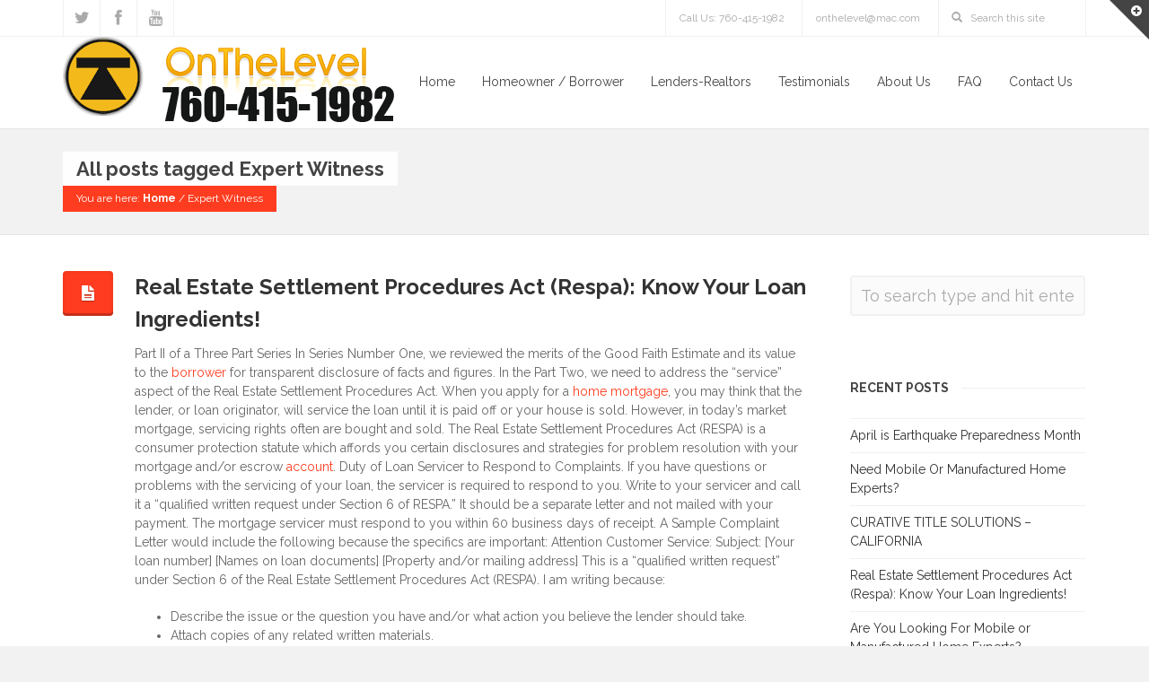

--- FILE ---
content_type: text/html; charset=UTF-8
request_url: https://www.onthelevelcontractors.com/tag/expert-witness/
body_size: 20212
content:
<!DOCTYPE HTML>
<!--[if IE 8 ]><html class="ie ie8" lang="en"> <![endif]-->
<!--[if IE 9 ]><html class="ie ie9" lang="en"> <![endif]-->
<!--[if (gte IE 10)|!(IE)]><!--><html lang="en-US"> <!--<![endif]-->
<head>
	<meta charset="UTF-8" />

	<!-- Favicons -->
		<link rel="shortcut icon" href="https://www.onthelevelcontractors.com/wp-content/uploads/2014/05/favicon.ico">
	
	<!-- Mobile Specific Metas -->
	<meta http-equiv="X-UA-Compatible" content="IE=edge">
	<meta name="viewport" content="width=device-width, initial-scale=1, maximum-scale=1">

	<!-- Feeds & Pingback -->
	<link rel="alternate" type="application/rss+xml" title="onthelevelcontractors RSS Feed" href="https://www.onthelevelcontractors.com/feed/" />
	<link rel="alternate" type="application/atom+xml" title="onthelevelcontractors Atom Feed" href="https://www.onthelevelcontractors.com/feed/atom/" />
	<link rel="pingback" href="https://www.onthelevelcontractors.com/xmlrpc.php" />

	<!-- WP Head -->
	                        <script>
                            /* You can add more configuration options to webfontloader by previously defining the WebFontConfig with your options */
                            if ( typeof WebFontConfig === "undefined" ) {
                                WebFontConfig = new Object();
                            }
                            WebFontConfig['google'] = {families: ['Raleway:400,700&amp;subset=latin']};

                            (function() {
                                var wf = document.createElement( 'script' );
                                wf.src = 'https://ajax.googleapis.com/ajax/libs/webfont/1.5.3/webfont.js';
                                wf.type = 'text/javascript';
                                wf.async = 'true';
                                var s = document.getElementsByTagName( 'script' )[0];
                                s.parentNode.insertBefore( wf, s );
                            })();
                        </script>
                    <meta name='robots' content='index, follow, max-image-preview:large, max-snippet:-1, max-video-preview:-1' />

	<!-- This site is optimized with the Yoast SEO plugin v23.1 - https://yoast.com/wordpress/plugins/seo/ -->
	<title>Expert Witness Archives - onthelevelcontractors</title>
	<link rel="canonical" href="https://www.onthelevelcontractors.com/tag/expert-witness/" />
	<meta property="og:locale" content="en_US" />
	<meta property="og:type" content="article" />
	<meta property="og:title" content="Expert Witness Archives - onthelevelcontractors" />
	<meta property="og:url" content="https://www.onthelevelcontractors.com/tag/expert-witness/" />
	<meta property="og:site_name" content="onthelevelcontractors" />
	<meta name="twitter:card" content="summary_large_image" />
	<script type="application/ld+json" class="yoast-schema-graph">{"@context":"https://schema.org","@graph":[{"@type":"CollectionPage","@id":"https://www.onthelevelcontractors.com/tag/expert-witness/","url":"https://www.onthelevelcontractors.com/tag/expert-witness/","name":"Expert Witness Archives - onthelevelcontractors","isPartOf":{"@id":"https://www.onthelevelcontractors.com/#website"},"breadcrumb":{"@id":"https://www.onthelevelcontractors.com/tag/expert-witness/#breadcrumb"},"inLanguage":"en-US"},{"@type":"BreadcrumbList","@id":"https://www.onthelevelcontractors.com/tag/expert-witness/#breadcrumb","itemListElement":[{"@type":"ListItem","position":1,"name":"Home","item":"https://www.onthelevelcontractors.com/"},{"@type":"ListItem","position":2,"name":"Expert Witness"}]},{"@type":"WebSite","@id":"https://www.onthelevelcontractors.com/#website","url":"https://www.onthelevelcontractors.com/","name":"On The Level Contractors","description":"On The Level Contractors","publisher":{"@id":"https://www.onthelevelcontractors.com/#organization"},"potentialAction":[{"@type":"SearchAction","target":{"@type":"EntryPoint","urlTemplate":"https://www.onthelevelcontractors.com/?s={search_term_string}"},"query-input":"required name=search_term_string"}],"inLanguage":"en-US"},{"@type":"Organization","@id":"https://www.onthelevelcontractors.com/#organization","name":"On The Level Contractors","url":"https://www.onthelevelcontractors.com/","logo":{"@type":"ImageObject","inLanguage":"en-US","@id":"https://www.onthelevelcontractors.com/#/schema/logo/image/","url":"https://www.onthelevelcontractors.com/wp-content/uploads/2014/05/logo.png","contentUrl":"https://www.onthelevelcontractors.com/wp-content/uploads/2014/05/logo.png","width":202,"height":50,"caption":"On The Level Contractors"},"image":{"@id":"https://www.onthelevelcontractors.com/#/schema/logo/image/"}}]}</script>
	<!-- / Yoast SEO plugin. -->



<link rel="alternate" type="application/rss+xml" title="onthelevelcontractors &raquo; Feed" href="https://www.onthelevelcontractors.com/feed/" />
<link rel="alternate" type="application/rss+xml" title="onthelevelcontractors &raquo; Comments Feed" href="https://www.onthelevelcontractors.com/comments/feed/" />
<link rel="alternate" type="application/rss+xml" title="onthelevelcontractors &raquo; Expert Witness Tag Feed" href="https://www.onthelevelcontractors.com/tag/expert-witness/feed/" />
<link rel='stylesheet' id='tsvg-block-css-css' href='https://www.onthelevelcontractors.com/wp-content/plugins/gallery-videos/admin/css/tsvg-block.css?ver=6.6.4' type='text/css' media='all' />
<style id='wp-emoji-styles-inline-css' type='text/css'>

	img.wp-smiley, img.emoji {
		display: inline !important;
		border: none !important;
		box-shadow: none !important;
		height: 1em !important;
		width: 1em !important;
		margin: 0 0.07em !important;
		vertical-align: -0.1em !important;
		background: none !important;
		padding: 0 !important;
	}
</style>
<link rel='stylesheet' id='wp-block-library-css' href='https://www.onthelevelcontractors.com/wp-includes/css/dist/block-library/style.min.css?ver=6.6.4' type='text/css' media='all' />
<style id='classic-theme-styles-inline-css' type='text/css'>
/*! This file is auto-generated */
.wp-block-button__link{color:#fff;background-color:#32373c;border-radius:9999px;box-shadow:none;text-decoration:none;padding:calc(.667em + 2px) calc(1.333em + 2px);font-size:1.125em}.wp-block-file__button{background:#32373c;color:#fff;text-decoration:none}
</style>
<style id='global-styles-inline-css' type='text/css'>
:root{--wp--preset--aspect-ratio--square: 1;--wp--preset--aspect-ratio--4-3: 4/3;--wp--preset--aspect-ratio--3-4: 3/4;--wp--preset--aspect-ratio--3-2: 3/2;--wp--preset--aspect-ratio--2-3: 2/3;--wp--preset--aspect-ratio--16-9: 16/9;--wp--preset--aspect-ratio--9-16: 9/16;--wp--preset--color--black: #000000;--wp--preset--color--cyan-bluish-gray: #abb8c3;--wp--preset--color--white: #ffffff;--wp--preset--color--pale-pink: #f78da7;--wp--preset--color--vivid-red: #cf2e2e;--wp--preset--color--luminous-vivid-orange: #ff6900;--wp--preset--color--luminous-vivid-amber: #fcb900;--wp--preset--color--light-green-cyan: #7bdcb5;--wp--preset--color--vivid-green-cyan: #00d084;--wp--preset--color--pale-cyan-blue: #8ed1fc;--wp--preset--color--vivid-cyan-blue: #0693e3;--wp--preset--color--vivid-purple: #9b51e0;--wp--preset--gradient--vivid-cyan-blue-to-vivid-purple: linear-gradient(135deg,rgba(6,147,227,1) 0%,rgb(155,81,224) 100%);--wp--preset--gradient--light-green-cyan-to-vivid-green-cyan: linear-gradient(135deg,rgb(122,220,180) 0%,rgb(0,208,130) 100%);--wp--preset--gradient--luminous-vivid-amber-to-luminous-vivid-orange: linear-gradient(135deg,rgba(252,185,0,1) 0%,rgba(255,105,0,1) 100%);--wp--preset--gradient--luminous-vivid-orange-to-vivid-red: linear-gradient(135deg,rgba(255,105,0,1) 0%,rgb(207,46,46) 100%);--wp--preset--gradient--very-light-gray-to-cyan-bluish-gray: linear-gradient(135deg,rgb(238,238,238) 0%,rgb(169,184,195) 100%);--wp--preset--gradient--cool-to-warm-spectrum: linear-gradient(135deg,rgb(74,234,220) 0%,rgb(151,120,209) 20%,rgb(207,42,186) 40%,rgb(238,44,130) 60%,rgb(251,105,98) 80%,rgb(254,248,76) 100%);--wp--preset--gradient--blush-light-purple: linear-gradient(135deg,rgb(255,206,236) 0%,rgb(152,150,240) 100%);--wp--preset--gradient--blush-bordeaux: linear-gradient(135deg,rgb(254,205,165) 0%,rgb(254,45,45) 50%,rgb(107,0,62) 100%);--wp--preset--gradient--luminous-dusk: linear-gradient(135deg,rgb(255,203,112) 0%,rgb(199,81,192) 50%,rgb(65,88,208) 100%);--wp--preset--gradient--pale-ocean: linear-gradient(135deg,rgb(255,245,203) 0%,rgb(182,227,212) 50%,rgb(51,167,181) 100%);--wp--preset--gradient--electric-grass: linear-gradient(135deg,rgb(202,248,128) 0%,rgb(113,206,126) 100%);--wp--preset--gradient--midnight: linear-gradient(135deg,rgb(2,3,129) 0%,rgb(40,116,252) 100%);--wp--preset--font-size--small: 13px;--wp--preset--font-size--medium: 20px;--wp--preset--font-size--large: 36px;--wp--preset--font-size--x-large: 42px;--wp--preset--spacing--20: 0.44rem;--wp--preset--spacing--30: 0.67rem;--wp--preset--spacing--40: 1rem;--wp--preset--spacing--50: 1.5rem;--wp--preset--spacing--60: 2.25rem;--wp--preset--spacing--70: 3.38rem;--wp--preset--spacing--80: 5.06rem;--wp--preset--shadow--natural: 6px 6px 9px rgba(0, 0, 0, 0.2);--wp--preset--shadow--deep: 12px 12px 50px rgba(0, 0, 0, 0.4);--wp--preset--shadow--sharp: 6px 6px 0px rgba(0, 0, 0, 0.2);--wp--preset--shadow--outlined: 6px 6px 0px -3px rgba(255, 255, 255, 1), 6px 6px rgba(0, 0, 0, 1);--wp--preset--shadow--crisp: 6px 6px 0px rgba(0, 0, 0, 1);}:where(.is-layout-flex){gap: 0.5em;}:where(.is-layout-grid){gap: 0.5em;}body .is-layout-flex{display: flex;}.is-layout-flex{flex-wrap: wrap;align-items: center;}.is-layout-flex > :is(*, div){margin: 0;}body .is-layout-grid{display: grid;}.is-layout-grid > :is(*, div){margin: 0;}:where(.wp-block-columns.is-layout-flex){gap: 2em;}:where(.wp-block-columns.is-layout-grid){gap: 2em;}:where(.wp-block-post-template.is-layout-flex){gap: 1.25em;}:where(.wp-block-post-template.is-layout-grid){gap: 1.25em;}.has-black-color{color: var(--wp--preset--color--black) !important;}.has-cyan-bluish-gray-color{color: var(--wp--preset--color--cyan-bluish-gray) !important;}.has-white-color{color: var(--wp--preset--color--white) !important;}.has-pale-pink-color{color: var(--wp--preset--color--pale-pink) !important;}.has-vivid-red-color{color: var(--wp--preset--color--vivid-red) !important;}.has-luminous-vivid-orange-color{color: var(--wp--preset--color--luminous-vivid-orange) !important;}.has-luminous-vivid-amber-color{color: var(--wp--preset--color--luminous-vivid-amber) !important;}.has-light-green-cyan-color{color: var(--wp--preset--color--light-green-cyan) !important;}.has-vivid-green-cyan-color{color: var(--wp--preset--color--vivid-green-cyan) !important;}.has-pale-cyan-blue-color{color: var(--wp--preset--color--pale-cyan-blue) !important;}.has-vivid-cyan-blue-color{color: var(--wp--preset--color--vivid-cyan-blue) !important;}.has-vivid-purple-color{color: var(--wp--preset--color--vivid-purple) !important;}.has-black-background-color{background-color: var(--wp--preset--color--black) !important;}.has-cyan-bluish-gray-background-color{background-color: var(--wp--preset--color--cyan-bluish-gray) !important;}.has-white-background-color{background-color: var(--wp--preset--color--white) !important;}.has-pale-pink-background-color{background-color: var(--wp--preset--color--pale-pink) !important;}.has-vivid-red-background-color{background-color: var(--wp--preset--color--vivid-red) !important;}.has-luminous-vivid-orange-background-color{background-color: var(--wp--preset--color--luminous-vivid-orange) !important;}.has-luminous-vivid-amber-background-color{background-color: var(--wp--preset--color--luminous-vivid-amber) !important;}.has-light-green-cyan-background-color{background-color: var(--wp--preset--color--light-green-cyan) !important;}.has-vivid-green-cyan-background-color{background-color: var(--wp--preset--color--vivid-green-cyan) !important;}.has-pale-cyan-blue-background-color{background-color: var(--wp--preset--color--pale-cyan-blue) !important;}.has-vivid-cyan-blue-background-color{background-color: var(--wp--preset--color--vivid-cyan-blue) !important;}.has-vivid-purple-background-color{background-color: var(--wp--preset--color--vivid-purple) !important;}.has-black-border-color{border-color: var(--wp--preset--color--black) !important;}.has-cyan-bluish-gray-border-color{border-color: var(--wp--preset--color--cyan-bluish-gray) !important;}.has-white-border-color{border-color: var(--wp--preset--color--white) !important;}.has-pale-pink-border-color{border-color: var(--wp--preset--color--pale-pink) !important;}.has-vivid-red-border-color{border-color: var(--wp--preset--color--vivid-red) !important;}.has-luminous-vivid-orange-border-color{border-color: var(--wp--preset--color--luminous-vivid-orange) !important;}.has-luminous-vivid-amber-border-color{border-color: var(--wp--preset--color--luminous-vivid-amber) !important;}.has-light-green-cyan-border-color{border-color: var(--wp--preset--color--light-green-cyan) !important;}.has-vivid-green-cyan-border-color{border-color: var(--wp--preset--color--vivid-green-cyan) !important;}.has-pale-cyan-blue-border-color{border-color: var(--wp--preset--color--pale-cyan-blue) !important;}.has-vivid-cyan-blue-border-color{border-color: var(--wp--preset--color--vivid-cyan-blue) !important;}.has-vivid-purple-border-color{border-color: var(--wp--preset--color--vivid-purple) !important;}.has-vivid-cyan-blue-to-vivid-purple-gradient-background{background: var(--wp--preset--gradient--vivid-cyan-blue-to-vivid-purple) !important;}.has-light-green-cyan-to-vivid-green-cyan-gradient-background{background: var(--wp--preset--gradient--light-green-cyan-to-vivid-green-cyan) !important;}.has-luminous-vivid-amber-to-luminous-vivid-orange-gradient-background{background: var(--wp--preset--gradient--luminous-vivid-amber-to-luminous-vivid-orange) !important;}.has-luminous-vivid-orange-to-vivid-red-gradient-background{background: var(--wp--preset--gradient--luminous-vivid-orange-to-vivid-red) !important;}.has-very-light-gray-to-cyan-bluish-gray-gradient-background{background: var(--wp--preset--gradient--very-light-gray-to-cyan-bluish-gray) !important;}.has-cool-to-warm-spectrum-gradient-background{background: var(--wp--preset--gradient--cool-to-warm-spectrum) !important;}.has-blush-light-purple-gradient-background{background: var(--wp--preset--gradient--blush-light-purple) !important;}.has-blush-bordeaux-gradient-background{background: var(--wp--preset--gradient--blush-bordeaux) !important;}.has-luminous-dusk-gradient-background{background: var(--wp--preset--gradient--luminous-dusk) !important;}.has-pale-ocean-gradient-background{background: var(--wp--preset--gradient--pale-ocean) !important;}.has-electric-grass-gradient-background{background: var(--wp--preset--gradient--electric-grass) !important;}.has-midnight-gradient-background{background: var(--wp--preset--gradient--midnight) !important;}.has-small-font-size{font-size: var(--wp--preset--font-size--small) !important;}.has-medium-font-size{font-size: var(--wp--preset--font-size--medium) !important;}.has-large-font-size{font-size: var(--wp--preset--font-size--large) !important;}.has-x-large-font-size{font-size: var(--wp--preset--font-size--x-large) !important;}
:where(.wp-block-post-template.is-layout-flex){gap: 1.25em;}:where(.wp-block-post-template.is-layout-grid){gap: 1.25em;}
:where(.wp-block-columns.is-layout-flex){gap: 2em;}:where(.wp-block-columns.is-layout-grid){gap: 2em;}
:root :where(.wp-block-pullquote){font-size: 1.5em;line-height: 1.6;}
</style>
<link rel='stylesheet' id='tsvg-fonts-css' href='https://www.onthelevelcontractors.com/wp-content/plugins/gallery-videos/public/css/tsvg-fonts.css?ver=2.3.7' type='text/css' media='all' />
<link rel='stylesheet' id='mt-bootstrapcss-css' href='https://www.onthelevelcontractors.com/wp-content/themes/downtown/css/bootstrap.min.css?ver=6.6.4' type='text/css' media='all' />
<link rel='stylesheet' id='mt-font-awesome-css' href='https://www.onthelevelcontractors.com/wp-content/themes/downtown/css/font-awesome.min.css?ver=6.6.4' type='text/css' media='all' />
<link rel='stylesheet' id='mt-fontello-css' href='https://www.onthelevelcontractors.com/wp-content/themes/downtown/css/fontello.css?ver=6.6.4' type='text/css' media='all' />
<link rel='stylesheet' id='mt-animate-css' href='https://www.onthelevelcontractors.com/wp-content/themes/downtown/css/animate.min.css?ver=6.6.4' type='text/css' media='all' />
<link rel='stylesheet' id='mt-style-css' href='https://www.onthelevelcontractors.com/wp-content/themes/downtown/style.css?ver=6.6.4' type='text/css' media='all' />
<link rel='stylesheet' id='mt-responsive-css' href='https://www.onthelevelcontractors.com/wp-content/themes/downtown/css/responsive.css?ver=6.6.4' type='text/css' media='all' />
<script type="text/javascript" src="https://www.onthelevelcontractors.com/wp-includes/js/jquery/jquery.min.js?ver=3.7.1" id="jquery-core-js"></script>
<script type="text/javascript" src="https://www.onthelevelcontractors.com/wp-includes/js/jquery/jquery-migrate.min.js?ver=3.4.1" id="jquery-migrate-js"></script>
<link rel="https://api.w.org/" href="https://www.onthelevelcontractors.com/wp-json/" /><link rel="alternate" title="JSON" type="application/json" href="https://www.onthelevelcontractors.com/wp-json/wp/v2/tags/182" /><link rel="EditURI" type="application/rsd+xml" title="RSD" href="https://www.onthelevelcontractors.com/xmlrpc.php?rsd" />
<meta name="generator" content="WordPress 6.6.4" />

        <script type="text/javascript">
            var jQueryMigrateHelperHasSentDowngrade = false;

			window.onerror = function( msg, url, line, col, error ) {
				// Break out early, do not processing if a downgrade reqeust was already sent.
				if ( jQueryMigrateHelperHasSentDowngrade ) {
					return true;
                }

				var xhr = new XMLHttpRequest();
				var nonce = '8fcdb6752d';
				var jQueryFunctions = [
					'andSelf',
					'browser',
					'live',
					'boxModel',
					'support.boxModel',
					'size',
					'swap',
					'clean',
					'sub',
                ];
				var match_pattern = /\)\.(.+?) is not a function/;
                var erroredFunction = msg.match( match_pattern );

                // If there was no matching functions, do not try to downgrade.
                if ( null === erroredFunction || typeof erroredFunction !== 'object' || typeof erroredFunction[1] === "undefined" || -1 === jQueryFunctions.indexOf( erroredFunction[1] ) ) {
                    return true;
                }

                // Set that we've now attempted a downgrade request.
                jQueryMigrateHelperHasSentDowngrade = true;

				xhr.open( 'POST', 'https://www.onthelevelcontractors.com/wp-admin/admin-ajax.php' );
				xhr.setRequestHeader( 'Content-Type', 'application/x-www-form-urlencoded' );
				xhr.onload = function () {
					var response,
                        reload = false;

					if ( 200 === xhr.status ) {
                        try {
                        	response = JSON.parse( xhr.response );

                        	reload = response.data.reload;
                        } catch ( e ) {
                        	reload = false;
                        }
                    }

					// Automatically reload the page if a deprecation caused an automatic downgrade, ensure visitors get the best possible experience.
					if ( reload ) {
						location.reload();
                    }
				};

				xhr.send( encodeURI( 'action=jquery-migrate-downgrade-version&_wpnonce=' + nonce ) );

				// Suppress error alerts in older browsers
				return true;
			}
        </script>

		
<style type="text/css">
	.page-title {
		background-color: #f2f2f2;		padding-top: 25px;
		padding-bottom: 25px;
	}
	.header .logo {
		top: 0px;
	}
	.logo .retina-logo {
		height: 30px;
	}
	.header {
		height: 100px;
	}
	.navigation-wrapper ul.sf-menu {
		margin-top: 30px;
	}
	.sf-menu li.megamenu:hover > ul.sub-menu,
	.sf-menu li.megamenu.sfHover > ul.sub-menu {
		top: 100px;
	}

	/* color */
	a,
	.service-icon,
	.milestone-number,	
	.mt-section.light .test-style2 .flex-control-paging li a:hover,
	.mt-section.light .test-style2 .flex-direction-nav a:hover,
	.widget a:hover,
	.copyright a:hover,
	.mt-blog.grid .post-content a:hover,
	a.more-link:hover,
	.post-header a:hover,
	.footer-nav a:hover {
		color: #ff3c1f;
	}
	a:hover,
	a:focus {
		color: #e0351a;
	}
	::-moz-selection {background-color: #ff3c1f;}
	::selection {background-color: #ff3c1f;}
	::-moz-selection {color: #ffffff;}
	::selection {color: #ffffff;}
	.btn.btn-default,
	.pt-cost,
	.form-submit #submit,
	.wpcf7-form input.wpcf7-submit,
	.widget .tagcloud a,
	.mt-blog.grid .format-link a:hover,
	.mt-breadcrumbs,
	.portfolio-filters a,
	.flex-caption-title,
	.meta-icon .format-icon,
	.owl-prev:hover,
	.owl-next:hover {
		color: #ffffff;
		background: #ff3c1f;
	}
	.btn.btn-default:hover,
	.form-submit #submit:hover,
	.wpcf7-form input.wpcf7-submit:hover,
	.widget .tagcloud a:hover,
	.mt-pagination .current.btn,
	.portfolio-filters a:hover,
	.portfolio-filters .current a,
	.meta-icon .format-icon:hover {
		color: #ffffff;
		background: #e0351a;
	}
	.panel-default > .panel-heading,
	.panel-default > .panel-footer {
		color: #ffffff;
		background: #ff3c1f;
	}
	.text-default {
		color: #ff3c1f;
	}
	.alert-default {
		background: #ff3c1f;
		color: #ffffff;
	}
	.alert-dismissable .close,
	.mt-breadcrumbs a,
	.mt-breadcrumbs a:hover {
		color: #ffffff;
	}
	.label-default,
	.skill-bar span {
		background: #ff3c1f;
	}
	.tabs-nav.nav-tabs > li.active > a {
		color: #ff3c1f;
	}
	.nav-tabs > li.active > a,
	.nav-tabs > li.active > a:hover,
	.nav-tabs > li.active > a:focus {
		border-top-color: #ff3c1f;
	}
	.nav-pills > li.active > a,
	.nav-pills > li.active > a:hover,
	.nav-pills > li.active > a:focus {
		color: #ffffff;
		background: #ff3c1f;
	}

	/* header + navigation */
	.header-wrapper {
		background: #ffffff;
	}
	.fixed-header .header-wrapper {
		background: rgba(255,255,255,0.93);
	}
	.header-top,
	.header-socials ul li a,
	.nav-search-form input,
	.navigation-searchform:after {
		color: #aaaaaa;
	}
	.sf-menu a,
	.sf-menu-mobile li a {
		color: #444444;
	}
	.sf-menu > li > a:hover,
	.sf-menu > li.current-menu-item > a,
	.sf-menu > li.current-menu-ancestor > a {
		color: #ff3c1f;
		border-bottom: 2px solid #ff3c1f;	
	}
	.sf-menu > li > ul {
		border-top: 2px solid #ff3c1f;
	}
	.sf-menu-mobile li a:hover,
	.sf-menu-mobile li.current-menu-item > a {
		color: #ffffff;
		background: #ff3c1f;
	}
	.sf-menu ul {
		background: #fafafa;
	}
	.sf-menu ul a {
		color: #444444;
	}
	.sf-menu ul a:hover,
	.sf-menu ul li.current-menu-item > a,
	.sf-menu .current-menu-item ul.sub-menu li a:hover,
	.sf-menu ul li.current-menu-parent > a {
		color: #444444;
		background: #eeeeee;
	}

	/* footer and top section */
	.footer-wrapper,
	.top-section-wrapper {
		background: #222222;
		color: #aaaaaa;
	}
	.footer-wrapper {
		border-bottom: 1px solid #333333;
		border-top: 1px solid #333333;
	}
	.footer .widget h1,
	.footer .widget h2,
	.footer .widget h3,
	.footer .widget h4,
	.footer .widget h5,
	.footer .widget h6,
	.footer-wrapper a,
	.top-section-wrapper a,
	.footer-wrapper h4,
	.top-section-wrapper h4 {
		color: #eeeeee;
	}	
	.top-section-wrapper.opened {
		border-bottom-color: #ff3c1f;
	}
	.top-section-wrapper.opened .top-section-open {
		border-right-color: #ff3c1f;
	}

	/* blog */
	.meta a:hover {
		color: #ff3c1f;
	}
	.meta-date .day {
		color: #ffffff;
		background: #ff3c1f;
	}
	.latest-posts .post-title h4 a:hover {
		color: #e0351a;
	}
	.comment-reply-link:hover {
		background: #ff3c1f;
		color: #ffffff;
	}

	/* sidebar navigation */
	.widget_nav_menu li a:hover,
	.widget_nav_menu ul > li.current-menu-item > a,
	.sidebar-nav .widget_nav_menu li.active > a {
		border-left: 1px solid #ff3c1f;
		color: #ff3c1f;
	}

	/* portfolio */
	.portfolio-details a:hover {
		color: #ff3c1f;
	}

	/* testimonial */
	.test-flexslider .flex-direction-nav a:hover {
		background: #ff3c1f;
		color: #ffffff;
	}
	.test-flexslider.test-style2 .flex-direction-nav a:hover {
		color: #ff3c1f;
	}

	/* toggle/accordions */
	.mt-toggle .mt-toggle-title:hover,
	.mt-toggle.active .mt-toggle-title,
	.mt-accordion .ui-accordion-header:hover {
		color: #ff3c1f;
	}
	.mt-accordion .ui-accordion-header:hover a,
	.mt-accordion .ui-accordion-header.ui-accordion-header-active,
	.mt-accordion .ui-accordion-header.ui-accordion-header-active a {
		color: #ff3c1f;
	}
	.mt-toggle.active .mt-toggle-title,
	.mt-accordion .ui-accordion-header.ui-accordion-header-active {
		border: 1px solid #ff3c1f;
	}

	/* milestone */
	.milestone-wrapper:hover .milestone-number {
		color: #e0351a;
	}
	.panel-default {
		border-color: #ff3c1f;
	}

	/* flexslider */
	.flex-control-paging li a:hover,
	.flex-direction-nav a:hover,
	.portfolio-navigation div a:hover,
	#toTop:hover {
		background: #ff3c1f;
		color: #ffffff;
	}
	.flex-control-paging li a.flex-active,
	.mt-section.light .test-style2 .flex-control-paging li a.flex-active {
		background: #ff3c1f;	
	}

	/* media audio, video colors */
	.mejs-container .mejs-controls .mejs-time-rail .mejs-time-current {
		background: #ff3c1f;
	}
	.mejs-container .mejs-controls .mejs-time-rail .mejs-time-float {
		background: #ff3c1f;
	}
	.mejs-container .mejs-controls .mejs-time-rail .mejs-time-float-corner {
		border-color: #ff3c1f rgba(0, 0, 0, 0) rgba(0, 0, 0, 0);
	}
	

	h2.custom_title { line-height:32px;font-weight: 700;  font-style: normal;   font-size: 30px;}
.ext_subtitle {font-family: Raleway,Arial, Helvetica, sans-serif;  font-style: normal; font-size: 22px; margin: 0 0 .8em;}
.home h1 a{color: #92282c;}</style>

<style type="text/css">.recentcomments a{display:inline !important;padding:0 !important;margin:0 !important;}</style><style type="text/css" title="dynamic-css" class="options-output">body, button,input[type="submit"],input[type="reset"],input[type="button"],input,textarea,select{font-family:Raleway,Arial, Helvetica, sans-serif;font-weight:400;font-style:normal;font-size:14px;opacity: 1;visibility: visible;-webkit-transition: opacity 0.24s ease-in-out;-moz-transition: opacity 0.24s ease-in-out;transition: opacity 0.24s ease-in-out;}.wf-loading body, button,input[type="submit"],input[type="reset"],input[type="button"],input,textarea,select,{opacity: 0;}.ie.wf-loading body, button,input[type="submit"],input[type="reset"],input[type="button"],input,textarea,select,{visibility: hidden;}.mt-toggle-title, h3.ui-accordion-header, .pt-features strong, .footer a, .footer-bottom a, .tagcloud a, .portfolio-details-link a, #portfolio-filters a, cite.fn, cite.fn a, .btn, input.wpcf7-submit, #cancel-comment-reply-link, .reply .comment-reply-link, .logged-in-as a, #commentform input#submit, a.more-link, .meta, .mt-pagination, .progress-title, .portfolio-filters li.filter-title{font-family:Raleway,Arial, Helvetica, sans-serif;font-weight:700;font-style:normal;opacity: 1;visibility: visible;-webkit-transition: opacity 0.24s ease-in-out;-moz-transition: opacity 0.24s ease-in-out;transition: opacity 0.24s ease-in-out;}.wf-loading .mt-toggle-title, h3.ui-accordion-header, .pt-features strong, .footer a, .footer-bottom a, .tagcloud a, .portfolio-details-link a, #portfolio-filters a, cite.fn, cite.fn a, .btn, input.wpcf7-submit, #cancel-comment-reply-link, .reply .comment-reply-link, .logged-in-as a, #commentform input#submit, a.more-link, .meta, .mt-pagination, .progress-title, .portfolio-filters li.filter-title,{opacity: 0;}.ie.wf-loading .mt-toggle-title, h3.ui-accordion-header, .pt-features strong, .footer a, .footer-bottom a, .tagcloud a, .portfolio-details-link a, #portfolio-filters a, cite.fn, cite.fn a, .btn, input.wpcf7-submit, #cancel-comment-reply-link, .reply .comment-reply-link, .logged-in-as a, #commentform input#submit, a.more-link, .meta, .mt-pagination, .progress-title, .portfolio-filters li.filter-title,{visibility: hidden;}.sf-menu a{font-family:Raleway,Arial, Helvetica, sans-serif;font-weight:400;font-style:normal;font-size:14px;opacity: 1;visibility: visible;-webkit-transition: opacity 0.24s ease-in-out;-moz-transition: opacity 0.24s ease-in-out;transition: opacity 0.24s ease-in-out;}.wf-loading .sf-menu a,{opacity: 0;}.ie.wf-loading .sf-menu a,{visibility: hidden;}.page-title h1{font-family:Raleway,Arial, Helvetica, sans-serif;font-weight:700;font-style:normal;font-size:22px;opacity: 1;visibility: visible;-webkit-transition: opacity 0.24s ease-in-out;-moz-transition: opacity 0.24s ease-in-out;transition: opacity 0.24s ease-in-out;}.wf-loading .page-title h1,{opacity: 0;}.ie.wf-loading .page-title h1,{visibility: hidden;}h1{font-family:Raleway,Arial, Helvetica, sans-serif;font-weight:700;font-style:normal;font-size:30px;opacity: 1;visibility: visible;-webkit-transition: opacity 0.24s ease-in-out;-moz-transition: opacity 0.24s ease-in-out;transition: opacity 0.24s ease-in-out;}.wf-loading h1,{opacity: 0;}.ie.wf-loading h1,{visibility: hidden;}h2{font-family:Raleway,Arial, Helvetica, sans-serif;font-weight:700;font-style:normal;font-size:26px;opacity: 1;visibility: visible;-webkit-transition: opacity 0.24s ease-in-out;-moz-transition: opacity 0.24s ease-in-out;transition: opacity 0.24s ease-in-out;}.wf-loading h2,{opacity: 0;}.ie.wf-loading h2,{visibility: hidden;}h3{font-family:Raleway,Arial, Helvetica, sans-serif;font-weight:700;font-style:normal;font-size:22px;opacity: 1;visibility: visible;-webkit-transition: opacity 0.24s ease-in-out;-moz-transition: opacity 0.24s ease-in-out;transition: opacity 0.24s ease-in-out;}.wf-loading h3,{opacity: 0;}.ie.wf-loading h3,{visibility: hidden;}h4{font-family:Raleway,Arial, Helvetica, sans-serif;font-weight:700;font-style:normal;font-size:20px;opacity: 1;visibility: visible;-webkit-transition: opacity 0.24s ease-in-out;-moz-transition: opacity 0.24s ease-in-out;transition: opacity 0.24s ease-in-out;}.wf-loading h4,{opacity: 0;}.ie.wf-loading h4,{visibility: hidden;}h5{font-family:Raleway,Arial, Helvetica, sans-serif;font-weight:700;font-style:normal;font-size:16px;opacity: 1;visibility: visible;-webkit-transition: opacity 0.24s ease-in-out;-moz-transition: opacity 0.24s ease-in-out;transition: opacity 0.24s ease-in-out;}.wf-loading h5,{opacity: 0;}.ie.wf-loading h5,{visibility: hidden;}h6{font-family:Raleway,Arial, Helvetica, sans-serif;font-weight:700;font-style:normal;font-size:14px;opacity: 1;visibility: visible;-webkit-transition: opacity 0.24s ease-in-out;-moz-transition: opacity 0.24s ease-in-out;transition: opacity 0.24s ease-in-out;}.wf-loading h6,{opacity: 0;}.ie.wf-loading h6,{visibility: hidden;}blockquote, blockquote p{font-family:Georgia, serif,Georgia, serif;font-weight:400;font-style:normal;font-size:14px;opacity: 1;visibility: visible;-webkit-transition: opacity 0.24s ease-in-out;-moz-transition: opacity 0.24s ease-in-out;transition: opacity 0.24s ease-in-out;}.wf-loading blockquote, blockquote p,{opacity: 0;}.ie.wf-loading blockquote, blockquote p,{visibility: hidden;}h4.widget-title{font-family:Raleway,Arial, Helvetica, sans-serif;font-weight:700;font-style:normal;font-size:14px;opacity: 1;visibility: visible;-webkit-transition: opacity 0.24s ease-in-out;-moz-transition: opacity 0.24s ease-in-out;transition: opacity 0.24s ease-in-out;}.wf-loading h4.widget-title,{opacity: 0;}.ie.wf-loading h4.widget-title,{visibility: hidden;}</style><noscript><style id="rocket-lazyload-nojs-css">.rll-youtube-player, [data-lazy-src]{display:none !important;}</style></noscript>
</head>
<body class="archive tag tag-expert-witness tag-182 sp-easy-accordion-enabled">

<div id="mt-preloader"><div id="mt-preloader-icon">&nbsp;</div></div>
	
<div class="top-section-wrapper clearfix">
	<div class="top-section footer container">
		<div class="row">
							<div class="top-section-col col-md-3"></div>
				<div class="top-section-col col-md-3"></div>
				<div class="top-section-col col-md-3"></div>
				<div class="top-section-col col-md-3"></div>
						<div class="clearfix"></div>
		</div><!-- / .row -->
	</div><!-- / .top-section -->
	<a href="#" class="top-section-open"><span class="top-section-icon"></span></a>
</div><!-- / .top-section-wrapper -->

<header class="header-wrapper">
	<div class="header-top">
		<div class="container">
						<div class="header-socials mt-animated" data-anim-type="fadeInDown">
				<div class="socials clearfix"><ul>
<li class="socialicon"><a class="socialtooltip social-twitter" href="#" target="_blank" title="Twitter"><i class="fa fa-twitter"></i></a></li>
<li class="socialicon"><a class="socialtooltip social-facebook" href="https://www.facebook.com/pages/On-the-LEVEL-General-Contractors-Inc/220152401503362" target="_blank" title="Facebook"><i class="fa fa-facebook"></i></a></li>
<li class="socialicon"><a class="socialtooltip social-youtube" href="#" target="_blank" title="YouTube"><i class="fa fa-youtube"></i></a></li>
</ul></div>				
			</div><!-- / .header-socials -->
										<div class="header-info mt-animated" data-anim-type="fadeInDown">
					<span class="phone">Call Us: 760-415-1982</span>					<span class="email">onthelevel@mac.com</span>				</div><!-- / .header-info -->
						
						<div class="navigation-searchform mt-animated" data-anim-type="fadeInDown">				
				<form action="https://www.onthelevelcontractors.com/" class="nav-search-form" method="get">
					<input type="text" id="s" name="s" value="Search this site" onfocus="if(this.value==this.defaultValue)this.value='';" onblur="if(this.value=='')this.value=this.defaultValue;" />
				</form>
			</div><!-- /.navigation-searchform -->
								
		</div>
	</div>
	<div class="clearfix"></div>
	<div class="container">
		<div class="header">

			<a class="logo mt-animated" href="https://www.onthelevelcontractors.com" data-anim-type="fadeInLeft">
							<img class="default-logo" src="data:image/svg+xml,%3Csvg%20xmlns='http://www.w3.org/2000/svg'%20viewBox='0%200%200%200'%3E%3C/svg%3E" alt="onthelevelcontractors" data-lazy-src="https://www.onthelevelcontractors.com/wp-content/uploads/2024/08/logo@2x.png" /><noscript><img class="default-logo" src="https://www.onthelevelcontractors.com/wp-content/uploads/2024/08/logo@2x.png" alt="onthelevelcontractors" /></noscript>
				<img class="retina-logo" src="data:image/svg+xml,%3Csvg%20xmlns='http://www.w3.org/2000/svg'%20viewBox='0%200%200%200'%3E%3C/svg%3E" alt="onthelevelcontractors" data-lazy-src="https://www.onthelevelcontractors.com/wp-content/uploads/2024/08/logo@2x.png" /><noscript><img class="retina-logo" src="https://www.onthelevelcontractors.com/wp-content/uploads/2024/08/logo@2x.png" alt="onthelevelcontractors" /></noscript>
						</a>

			<nav class="navigation-wrapper" role="navigation">
				<a class="mt-mobile-nav-trigger btn btn-default btn-lg" href="#"><i class="fa fa-2x fa-bars"></i></a>
				<ul id="mt-main-nav" class="sf-menu">
					<li id="menu-item-119" class="menu-item menu-item-type-custom menu-item-object-custom menu-item-home menu-item-has-children menu-item-119"><a href="http://www.onthelevelcontractors.com">Home</a>
<ul class="sub-menu">
	<li id="menu-item-309" class="menu-item menu-item-type-taxonomy menu-item-object-category menu-item-309"><a href="https://www.onthelevelcontractors.com/category/blog/">Blog</a></li>
	<li id="menu-item-711" class="menu-item menu-item-type-post_type menu-item-object-page menu-item-711"><a href="https://www.onthelevelcontractors.com/resources/">Resources</a></li>
	<li id="menu-item-712" class="menu-item menu-item-type-post_type menu-item-object-page menu-item-712"><a href="https://www.onthelevelcontractors.com/seniors-guide-building-modular-adu/">Seniors Guide To Building a Modular ADU</a></li>
</ul>
</li>
<li id="menu-item-128" class="menu-item menu-item-type-post_type menu-item-object-post menu-item-has-children menu-item-128"><a href="https://www.onthelevelcontractors.com/homeowner-borrower-services/">Homeowner / Borrower</a>
<ul class="sub-menu">
	<li id="menu-item-134" class="menu-item menu-item-type-post_type menu-item-object-post menu-item-134"><a href="https://www.onthelevelcontractors.com/homeowner-borrower-services/fha-reverse-mortgage-loan-compliance/">FHA/VA Compliance</a></li>
	<li id="menu-item-144" class="menu-item menu-item-type-post_type menu-item-object-post menu-item-144"><a href="https://www.onthelevelcontractors.com/homeowner-borrower-services/engineers-certification/">Engineer&#8217;s Certification</a></li>
	<li id="menu-item-150" class="menu-item menu-item-type-post_type menu-item-object-post menu-item-150"><a href="https://www.onthelevelcontractors.com/homeowner-borrower-services/retrofit-services-foundation-upgrades/">Retrofit Services and Foundation Repairs</a></li>
	<li id="menu-item-156" class="menu-item menu-item-type-post_type menu-item-object-post menu-item-156"><a href="https://www.onthelevelcontractors.com/homeowner-borrower-services/433a-foundation/">433A Foundation</a></li>
	<li id="menu-item-160" class="menu-item menu-item-type-post_type menu-item-object-post menu-item-160"><a href="https://www.onthelevelcontractors.com/homeowner-borrower-services/titling/">Titling</a></li>
	<li id="menu-item-168" class="menu-item menu-item-type-post_type menu-item-object-post menu-item-has-children menu-item-168"><a href="https://www.onthelevelcontractors.com/homeowner-borrower-services/services/">Services</a>
	<ul class="sub-menu">
		<li id="menu-item-126" class="menu-item menu-item-type-post_type menu-item-object-post menu-item-126"><a href="https://www.onthelevelcontractors.com/homeowner-borrower-services/engineers-certification/">Engineer&#8217;s Certification</a></li>
		<li id="menu-item-130" class="menu-item menu-item-type-post_type menu-item-object-post menu-item-130"><a href="https://www.onthelevelcontractors.com/homeowner-borrower-services/services/fhava-foundation/">FHA/VA Foundation</a></li>
		<li id="menu-item-138" class="menu-item menu-item-type-post_type menu-item-object-post menu-item-138"><a href="https://www.onthelevelcontractors.com/homeowner-borrower-services/retrofit-services-foundation-upgrades/">Retrofit Services and Foundation Upgrades</a></li>
		<li id="menu-item-133" class="menu-item menu-item-type-post_type menu-item-object-post menu-item-133"><a href="https://www.onthelevelcontractors.com/homeowner-borrower-services/433a-foundation/">433A Foundation</a></li>
		<li id="menu-item-174" class="menu-item menu-item-type-post_type menu-item-object-post menu-item-174"><a href="https://www.onthelevelcontractors.com/homeowner-borrower-services/services/services/">More About Our Services Provided</a></li>
		<li id="menu-item-229" class="menu-item menu-item-type-custom menu-item-object-custom menu-item-has-children menu-item-229"><a href="#">Other Repairs</a>
		<ul class="sub-menu">
			<li id="menu-item-120" class="menu-item menu-item-type-post_type menu-item-object-post menu-item-120"><a href="https://www.onthelevelcontractors.com/homeowner-borrower-services/services/drainage-manufactured-homes-foundation-retrofit/">Drainage</a></li>
			<li id="menu-item-135" class="menu-item menu-item-type-post_type menu-item-object-post menu-item-135"><a href="https://www.onthelevelcontractors.com/homeowner-borrower-services/services/releveling-reconditioning/">Releveling and Reconditioning</a></li>
			<li id="menu-item-143" class="menu-item menu-item-type-post_type menu-item-object-post menu-item-143"><a href="https://www.onthelevelcontractors.com/homeowner-borrower-services/services/hud-certified-foundation-systems-vapormoisture-barrier-services-onthelevel-contractors/">Vapor/Moisture Barrier</a></li>
		</ul>
</li>
	</ul>
</li>
	<li id="menu-item-171" class="menu-item menu-item-type-post_type menu-item-object-post menu-item-171"><a href="https://www.onthelevelcontractors.com/homeowner-borrower-services/financing-san-diego-land-owned-communities/">Park Communities</a></li>
	<li id="menu-item-175" class="menu-item menu-item-type-post_type menu-item-object-post menu-item-175"><a href="https://www.onthelevelcontractors.com/homeowner-borrower-services/manufactured-home-lending-checklist/">Manufactured Home Lending Checklist</a></li>
	<li id="menu-item-176" class="menu-item menu-item-type-post_type menu-item-object-post menu-item-has-children menu-item-176"><a href="https://www.onthelevelcontractors.com/homeowner-borrower-services/general/">General Help</a>
	<ul class="sub-menu">
		<li id="menu-item-125" class="menu-item menu-item-type-post_type menu-item-object-post menu-item-125"><a href="https://www.onthelevelcontractors.com/homeowner-borrower-services/general/lawyerstitle-companies-services/">Lawyers/Title Companies Services</a></li>
		<li id="menu-item-132" class="menu-item menu-item-type-post_type menu-item-object-post menu-item-132"><a href="https://www.onthelevelcontractors.com/homeowner-borrower-services/titling/">Titling</a></li>
		<li id="menu-item-141" class="menu-item menu-item-type-post_type menu-item-object-post menu-item-141"><a href="https://www.onthelevelcontractors.com/homeowner-borrower-services/general/videos/">Installation Video</a></li>
		<li id="menu-item-148" class="menu-item menu-item-type-post_type menu-item-object-post menu-item-148"><a href="https://www.onthelevelcontractors.com/homeowner-borrower-services/financing-san-diego-land-owned-communities/">Park Conversion</a></li>
		<li id="menu-item-153" class="menu-item menu-item-type-post_type menu-item-object-post menu-item-153"><a href="https://www.onthelevelcontractors.com/homeowner-borrower-services/general/modular-factory-built-housing-industry/">Factory Built Housing</a></li>
		<li id="menu-item-158" class="menu-item menu-item-type-post_type menu-item-object-post menu-item-158"><a href="https://www.onthelevelcontractors.com/homeowner-borrower-services/general/reverse-mortgages/">Reverse Mortgages</a></li>
		<li id="menu-item-163" class="menu-item menu-item-type-post_type menu-item-object-post menu-item-163"><a href="https://www.onthelevelcontractors.com/homeowner-borrower-services/general/resources-permanent-foundations-mobile-home/">Resources</a></li>
		<li id="menu-item-165" class="menu-item menu-item-type-post_type menu-item-object-post menu-item-165"><a href="https://www.onthelevelcontractors.com/homeowner-borrower-services/general/glossary-terms/">Glossary of Terms</a></li>
	</ul>
</li>
</ul>
</li>
<li id="menu-item-136" class="menu-item menu-item-type-post_type menu-item-object-post menu-item-has-children menu-item-136"><a href="https://www.onthelevelcontractors.com/lenders-realtors/">Lenders-Realtors</a>
<ul class="sub-menu">
	<li id="menu-item-122" class="menu-item menu-item-type-post_type menu-item-object-post menu-item-122"><a href="https://www.onthelevelcontractors.com/homeowner-borrower-services/engineers-certification/">Engineer&#8217;s Certification</a></li>
	<li id="menu-item-146" class="menu-item menu-item-type-post_type menu-item-object-post menu-item-146"><a href="https://www.onthelevelcontractors.com/homeowner-borrower-services/433a-foundation/">433A Foundation</a></li>
	<li id="menu-item-142" class="menu-item menu-item-type-post_type menu-item-object-post menu-item-142"><a href="https://www.onthelevelcontractors.com/homeowner-borrower-services/services/fhava-foundation/">FHA/VA Foundation</a></li>
	<li id="menu-item-157" class="menu-item menu-item-type-post_type menu-item-object-post menu-item-157"><a href="https://www.onthelevelcontractors.com/homeowner-borrower-services/titling/">Titling</a></li>
	<li id="menu-item-161" class="menu-item menu-item-type-post_type menu-item-object-post menu-item-has-children menu-item-161"><a href="https://www.onthelevelcontractors.com/homeowner-borrower-services/services/">Services</a>
	<ul class="sub-menu">
		<li id="menu-item-129" class="menu-item menu-item-type-post_type menu-item-object-post menu-item-129"><a href="https://www.onthelevelcontractors.com/homeowner-borrower-services/engineers-certification/">Engineer&#8217;s Certification</a></li>
		<li id="menu-item-137" class="menu-item menu-item-type-post_type menu-item-object-post menu-item-137"><a href="https://www.onthelevelcontractors.com/homeowner-borrower-services/services/fhava-foundation/">FHA/VA Foundation</a></li>
		<li id="menu-item-145" class="menu-item menu-item-type-post_type menu-item-object-post menu-item-145"><a href="https://www.onthelevelcontractors.com/homeowner-borrower-services/retrofit-services-foundation-upgrades/">Retrofit Services and Foundation Upgrades</a></li>
		<li id="menu-item-152" class="menu-item menu-item-type-post_type menu-item-object-post menu-item-152"><a href="https://www.onthelevelcontractors.com/homeowner-borrower-services/433a-foundation/">433A Foundation</a></li>
		<li id="menu-item-167" class="menu-item menu-item-type-custom menu-item-object-custom menu-item-167"><a href="http://www.forsalebyus.org/">For Sale By Us</a></li>
		<li id="menu-item-230" class="menu-item menu-item-type-custom menu-item-object-custom menu-item-has-children menu-item-230"><a href="#">Other Repairs</a>
		<ul class="sub-menu">
			<li id="menu-item-123" class="menu-item menu-item-type-post_type menu-item-object-post menu-item-123"><a href="https://www.onthelevelcontractors.com/homeowner-borrower-services/services/drainage-manufactured-homes-foundation-retrofit/">Drainage</a></li>
			<li id="menu-item-139" class="menu-item menu-item-type-post_type menu-item-object-post menu-item-139"><a href="https://www.onthelevelcontractors.com/homeowner-borrower-services/services/releveling-reconditioning/">Releveling and Reconditioning</a></li>
			<li id="menu-item-147" class="menu-item menu-item-type-post_type menu-item-object-post menu-item-147"><a href="https://www.onthelevelcontractors.com/homeowner-borrower-services/services/hud-certified-foundation-systems-vapormoisture-barrier-services-onthelevel-contractors/">Vapor/Moisture Barrier</a></li>
		</ul>
</li>
		<li id="menu-item-173" class="menu-item menu-item-type-post_type menu-item-object-post menu-item-173"><a href="https://www.onthelevelcontractors.com/homeowner-borrower-services/services/services/">More About Our Services Provided</a></li>
		<li id="menu-item-640" class="menu-item menu-item-type-post_type menu-item-object-page menu-item-640"><a href="https://www.onthelevelcontractors.com/homeowner-borrower-services/services/accessory-dwelling-units-adus/">Accessory Dwelling Units ADUs</a></li>
	</ul>
</li>
	<li id="menu-item-164" class="menu-item menu-item-type-post_type menu-item-object-post menu-item-has-children menu-item-164"><a href="https://www.onthelevelcontractors.com/homeowner-borrower-services/general/">General Help</a>
	<ul class="sub-menu">
		<li id="menu-item-124" class="menu-item menu-item-type-post_type menu-item-object-post menu-item-124"><a href="https://www.onthelevelcontractors.com/homeowner-borrower-services/general/lawyerstitle-companies-services/">Lawyers/Title Companies Services</a></li>
		<li id="menu-item-131" class="menu-item menu-item-type-post_type menu-item-object-post menu-item-131"><a href="https://www.onthelevelcontractors.com/homeowner-borrower-services/titling/">Titling</a></li>
		<li id="menu-item-140" class="menu-item menu-item-type-post_type menu-item-object-post menu-item-140"><a href="https://www.onthelevelcontractors.com/homeowner-borrower-services/general/videos/">Installation Video</a></li>
		<li id="menu-item-149" class="menu-item menu-item-type-post_type menu-item-object-post menu-item-149"><a href="https://www.onthelevelcontractors.com/homeowner-borrower-services/financing-san-diego-land-owned-communities/">Park Conversion</a></li>
		<li id="menu-item-154" class="menu-item menu-item-type-post_type menu-item-object-post menu-item-154"><a href="https://www.onthelevelcontractors.com/homeowner-borrower-services/general/modular-factory-built-housing-industry/">Factory Built Housing</a></li>
		<li id="menu-item-159" class="menu-item menu-item-type-post_type menu-item-object-post menu-item-159"><a href="https://www.onthelevelcontractors.com/homeowner-borrower-services/general/reverse-mortgages/">Reverse Mortgages</a></li>
		<li id="menu-item-162" class="menu-item menu-item-type-post_type menu-item-object-post menu-item-162"><a href="https://www.onthelevelcontractors.com/homeowner-borrower-services/general/resources-permanent-foundations-mobile-home/">Resources</a></li>
		<li id="menu-item-166" class="menu-item menu-item-type-post_type menu-item-object-post menu-item-166"><a href="https://www.onthelevelcontractors.com/homeowner-borrower-services/general/glossary-terms/">Glossary of Terms</a></li>
	</ul>
</li>
	<li id="menu-item-170" class="menu-item menu-item-type-post_type menu-item-object-post menu-item-170"><a href="https://www.onthelevelcontractors.com/homeowner-borrower-services/manufactured-home-lending-checklist/">Manufactured Home Lending Checklist</a></li>
</ul>
</li>
<li id="menu-item-151" class="menu-item menu-item-type-post_type menu-item-object-post menu-item-151"><a href="https://www.onthelevelcontractors.com/testimonials/">Testimonials</a></li>
<li id="menu-item-155" class="menu-item menu-item-type-post_type menu-item-object-post menu-item-has-children menu-item-155"><a href="https://www.onthelevelcontractors.com/about-us/">About Us</a>
<ul class="sub-menu">
	<li id="menu-item-674" class="menu-item menu-item-type-post_type menu-item-object-page menu-item-674"><a href="https://www.onthelevelcontractors.com/youtube/">Crest Backyard Homes</a></li>
	<li id="menu-item-121" class="menu-item menu-item-type-post_type menu-item-object-post menu-item-121"><a href="https://www.onthelevelcontractors.com/mobile-home-foundation-retrofit-foundations-releveling-reconditioning-433a-financing/">Privacy Policy</a></li>
	<li id="menu-item-482" class="menu-item menu-item-type-post_type menu-item-object-page menu-item-482"><a href="https://www.onthelevelcontractors.com/sitemap/">Sitemap</a></li>
</ul>
</li>
<li id="menu-item-411" class="menu-item menu-item-type-post_type menu-item-object-page menu-item-411"><a href="https://www.onthelevelcontractors.com/faq/">FAQ</a></li>
<li id="menu-item-172" class="menu-item menu-item-type-post_type menu-item-object-post menu-item-172"><a href="https://www.onthelevelcontractors.com/contact/">Contact Us</a></li>
				</ul>
				<ul class="sf-menu-mobile">
					<li class="menu-item menu-item-type-custom menu-item-object-custom menu-item-home menu-item-has-children menu-item-119"><a href="http://www.onthelevelcontractors.com">Home</a>
<ul class="sub-menu">
	<li class="menu-item menu-item-type-taxonomy menu-item-object-category menu-item-309"><a href="https://www.onthelevelcontractors.com/category/blog/">Blog</a></li>
	<li class="menu-item menu-item-type-post_type menu-item-object-page menu-item-711"><a href="https://www.onthelevelcontractors.com/resources/">Resources</a></li>
	<li class="menu-item menu-item-type-post_type menu-item-object-page menu-item-712"><a href="https://www.onthelevelcontractors.com/seniors-guide-building-modular-adu/">Seniors Guide To Building a Modular ADU</a></li>
</ul>
</li>
<li class="menu-item menu-item-type-post_type menu-item-object-post menu-item-has-children menu-item-128"><a href="https://www.onthelevelcontractors.com/homeowner-borrower-services/">Homeowner / Borrower</a>
<ul class="sub-menu">
	<li class="menu-item menu-item-type-post_type menu-item-object-post menu-item-134"><a href="https://www.onthelevelcontractors.com/homeowner-borrower-services/fha-reverse-mortgage-loan-compliance/">FHA/VA Compliance</a></li>
	<li class="menu-item menu-item-type-post_type menu-item-object-post menu-item-144"><a href="https://www.onthelevelcontractors.com/homeowner-borrower-services/engineers-certification/">Engineer&#8217;s Certification</a></li>
	<li class="menu-item menu-item-type-post_type menu-item-object-post menu-item-150"><a href="https://www.onthelevelcontractors.com/homeowner-borrower-services/retrofit-services-foundation-upgrades/">Retrofit Services and Foundation Repairs</a></li>
	<li class="menu-item menu-item-type-post_type menu-item-object-post menu-item-156"><a href="https://www.onthelevelcontractors.com/homeowner-borrower-services/433a-foundation/">433A Foundation</a></li>
	<li class="menu-item menu-item-type-post_type menu-item-object-post menu-item-160"><a href="https://www.onthelevelcontractors.com/homeowner-borrower-services/titling/">Titling</a></li>
	<li class="menu-item menu-item-type-post_type menu-item-object-post menu-item-has-children menu-item-168"><a href="https://www.onthelevelcontractors.com/homeowner-borrower-services/services/">Services</a>
	<ul class="sub-menu">
		<li class="menu-item menu-item-type-post_type menu-item-object-post menu-item-126"><a href="https://www.onthelevelcontractors.com/homeowner-borrower-services/engineers-certification/">Engineer&#8217;s Certification</a></li>
		<li class="menu-item menu-item-type-post_type menu-item-object-post menu-item-130"><a href="https://www.onthelevelcontractors.com/homeowner-borrower-services/services/fhava-foundation/">FHA/VA Foundation</a></li>
		<li class="menu-item menu-item-type-post_type menu-item-object-post menu-item-138"><a href="https://www.onthelevelcontractors.com/homeowner-borrower-services/retrofit-services-foundation-upgrades/">Retrofit Services and Foundation Upgrades</a></li>
		<li class="menu-item menu-item-type-post_type menu-item-object-post menu-item-133"><a href="https://www.onthelevelcontractors.com/homeowner-borrower-services/433a-foundation/">433A Foundation</a></li>
		<li class="menu-item menu-item-type-post_type menu-item-object-post menu-item-174"><a href="https://www.onthelevelcontractors.com/homeowner-borrower-services/services/services/">More About Our Services Provided</a></li>
		<li class="menu-item menu-item-type-custom menu-item-object-custom menu-item-has-children menu-item-229"><a href="#">Other Repairs</a>
		<ul class="sub-menu">
			<li class="menu-item menu-item-type-post_type menu-item-object-post menu-item-120"><a href="https://www.onthelevelcontractors.com/homeowner-borrower-services/services/drainage-manufactured-homes-foundation-retrofit/">Drainage</a></li>
			<li class="menu-item menu-item-type-post_type menu-item-object-post menu-item-135"><a href="https://www.onthelevelcontractors.com/homeowner-borrower-services/services/releveling-reconditioning/">Releveling and Reconditioning</a></li>
			<li class="menu-item menu-item-type-post_type menu-item-object-post menu-item-143"><a href="https://www.onthelevelcontractors.com/homeowner-borrower-services/services/hud-certified-foundation-systems-vapormoisture-barrier-services-onthelevel-contractors/">Vapor/Moisture Barrier</a></li>
		</ul>
</li>
	</ul>
</li>
	<li class="menu-item menu-item-type-post_type menu-item-object-post menu-item-171"><a href="https://www.onthelevelcontractors.com/homeowner-borrower-services/financing-san-diego-land-owned-communities/">Park Communities</a></li>
	<li class="menu-item menu-item-type-post_type menu-item-object-post menu-item-175"><a href="https://www.onthelevelcontractors.com/homeowner-borrower-services/manufactured-home-lending-checklist/">Manufactured Home Lending Checklist</a></li>
	<li class="menu-item menu-item-type-post_type menu-item-object-post menu-item-has-children menu-item-176"><a href="https://www.onthelevelcontractors.com/homeowner-borrower-services/general/">General Help</a>
	<ul class="sub-menu">
		<li class="menu-item menu-item-type-post_type menu-item-object-post menu-item-125"><a href="https://www.onthelevelcontractors.com/homeowner-borrower-services/general/lawyerstitle-companies-services/">Lawyers/Title Companies Services</a></li>
		<li class="menu-item menu-item-type-post_type menu-item-object-post menu-item-132"><a href="https://www.onthelevelcontractors.com/homeowner-borrower-services/titling/">Titling</a></li>
		<li class="menu-item menu-item-type-post_type menu-item-object-post menu-item-141"><a href="https://www.onthelevelcontractors.com/homeowner-borrower-services/general/videos/">Installation Video</a></li>
		<li class="menu-item menu-item-type-post_type menu-item-object-post menu-item-148"><a href="https://www.onthelevelcontractors.com/homeowner-borrower-services/financing-san-diego-land-owned-communities/">Park Conversion</a></li>
		<li class="menu-item menu-item-type-post_type menu-item-object-post menu-item-153"><a href="https://www.onthelevelcontractors.com/homeowner-borrower-services/general/modular-factory-built-housing-industry/">Factory Built Housing</a></li>
		<li class="menu-item menu-item-type-post_type menu-item-object-post menu-item-158"><a href="https://www.onthelevelcontractors.com/homeowner-borrower-services/general/reverse-mortgages/">Reverse Mortgages</a></li>
		<li class="menu-item menu-item-type-post_type menu-item-object-post menu-item-163"><a href="https://www.onthelevelcontractors.com/homeowner-borrower-services/general/resources-permanent-foundations-mobile-home/">Resources</a></li>
		<li class="menu-item menu-item-type-post_type menu-item-object-post menu-item-165"><a href="https://www.onthelevelcontractors.com/homeowner-borrower-services/general/glossary-terms/">Glossary of Terms</a></li>
	</ul>
</li>
</ul>
</li>
<li class="menu-item menu-item-type-post_type menu-item-object-post menu-item-has-children menu-item-136"><a href="https://www.onthelevelcontractors.com/lenders-realtors/">Lenders-Realtors</a>
<ul class="sub-menu">
	<li class="menu-item menu-item-type-post_type menu-item-object-post menu-item-122"><a href="https://www.onthelevelcontractors.com/homeowner-borrower-services/engineers-certification/">Engineer&#8217;s Certification</a></li>
	<li class="menu-item menu-item-type-post_type menu-item-object-post menu-item-146"><a href="https://www.onthelevelcontractors.com/homeowner-borrower-services/433a-foundation/">433A Foundation</a></li>
	<li class="menu-item menu-item-type-post_type menu-item-object-post menu-item-142"><a href="https://www.onthelevelcontractors.com/homeowner-borrower-services/services/fhava-foundation/">FHA/VA Foundation</a></li>
	<li class="menu-item menu-item-type-post_type menu-item-object-post menu-item-157"><a href="https://www.onthelevelcontractors.com/homeowner-borrower-services/titling/">Titling</a></li>
	<li class="menu-item menu-item-type-post_type menu-item-object-post menu-item-has-children menu-item-161"><a href="https://www.onthelevelcontractors.com/homeowner-borrower-services/services/">Services</a>
	<ul class="sub-menu">
		<li class="menu-item menu-item-type-post_type menu-item-object-post menu-item-129"><a href="https://www.onthelevelcontractors.com/homeowner-borrower-services/engineers-certification/">Engineer&#8217;s Certification</a></li>
		<li class="menu-item menu-item-type-post_type menu-item-object-post menu-item-137"><a href="https://www.onthelevelcontractors.com/homeowner-borrower-services/services/fhava-foundation/">FHA/VA Foundation</a></li>
		<li class="menu-item menu-item-type-post_type menu-item-object-post menu-item-145"><a href="https://www.onthelevelcontractors.com/homeowner-borrower-services/retrofit-services-foundation-upgrades/">Retrofit Services and Foundation Upgrades</a></li>
		<li class="menu-item menu-item-type-post_type menu-item-object-post menu-item-152"><a href="https://www.onthelevelcontractors.com/homeowner-borrower-services/433a-foundation/">433A Foundation</a></li>
		<li class="menu-item menu-item-type-custom menu-item-object-custom menu-item-167"><a href="http://www.forsalebyus.org/">For Sale By Us</a></li>
		<li class="menu-item menu-item-type-custom menu-item-object-custom menu-item-has-children menu-item-230"><a href="#">Other Repairs</a>
		<ul class="sub-menu">
			<li class="menu-item menu-item-type-post_type menu-item-object-post menu-item-123"><a href="https://www.onthelevelcontractors.com/homeowner-borrower-services/services/drainage-manufactured-homes-foundation-retrofit/">Drainage</a></li>
			<li class="menu-item menu-item-type-post_type menu-item-object-post menu-item-139"><a href="https://www.onthelevelcontractors.com/homeowner-borrower-services/services/releveling-reconditioning/">Releveling and Reconditioning</a></li>
			<li class="menu-item menu-item-type-post_type menu-item-object-post menu-item-147"><a href="https://www.onthelevelcontractors.com/homeowner-borrower-services/services/hud-certified-foundation-systems-vapormoisture-barrier-services-onthelevel-contractors/">Vapor/Moisture Barrier</a></li>
		</ul>
</li>
		<li class="menu-item menu-item-type-post_type menu-item-object-post menu-item-173"><a href="https://www.onthelevelcontractors.com/homeowner-borrower-services/services/services/">More About Our Services Provided</a></li>
		<li class="menu-item menu-item-type-post_type menu-item-object-page menu-item-640"><a href="https://www.onthelevelcontractors.com/homeowner-borrower-services/services/accessory-dwelling-units-adus/">Accessory Dwelling Units ADUs</a></li>
	</ul>
</li>
	<li class="menu-item menu-item-type-post_type menu-item-object-post menu-item-has-children menu-item-164"><a href="https://www.onthelevelcontractors.com/homeowner-borrower-services/general/">General Help</a>
	<ul class="sub-menu">
		<li class="menu-item menu-item-type-post_type menu-item-object-post menu-item-124"><a href="https://www.onthelevelcontractors.com/homeowner-borrower-services/general/lawyerstitle-companies-services/">Lawyers/Title Companies Services</a></li>
		<li class="menu-item menu-item-type-post_type menu-item-object-post menu-item-131"><a href="https://www.onthelevelcontractors.com/homeowner-borrower-services/titling/">Titling</a></li>
		<li class="menu-item menu-item-type-post_type menu-item-object-post menu-item-140"><a href="https://www.onthelevelcontractors.com/homeowner-borrower-services/general/videos/">Installation Video</a></li>
		<li class="menu-item menu-item-type-post_type menu-item-object-post menu-item-149"><a href="https://www.onthelevelcontractors.com/homeowner-borrower-services/financing-san-diego-land-owned-communities/">Park Conversion</a></li>
		<li class="menu-item menu-item-type-post_type menu-item-object-post menu-item-154"><a href="https://www.onthelevelcontractors.com/homeowner-borrower-services/general/modular-factory-built-housing-industry/">Factory Built Housing</a></li>
		<li class="menu-item menu-item-type-post_type menu-item-object-post menu-item-159"><a href="https://www.onthelevelcontractors.com/homeowner-borrower-services/general/reverse-mortgages/">Reverse Mortgages</a></li>
		<li class="menu-item menu-item-type-post_type menu-item-object-post menu-item-162"><a href="https://www.onthelevelcontractors.com/homeowner-borrower-services/general/resources-permanent-foundations-mobile-home/">Resources</a></li>
		<li class="menu-item menu-item-type-post_type menu-item-object-post menu-item-166"><a href="https://www.onthelevelcontractors.com/homeowner-borrower-services/general/glossary-terms/">Glossary of Terms</a></li>
	</ul>
</li>
	<li class="menu-item menu-item-type-post_type menu-item-object-post menu-item-170"><a href="https://www.onthelevelcontractors.com/homeowner-borrower-services/manufactured-home-lending-checklist/">Manufactured Home Lending Checklist</a></li>
</ul>
</li>
<li class="menu-item menu-item-type-post_type menu-item-object-post menu-item-151"><a href="https://www.onthelevelcontractors.com/testimonials/">Testimonials</a></li>
<li class="menu-item menu-item-type-post_type menu-item-object-post menu-item-has-children menu-item-155"><a href="https://www.onthelevelcontractors.com/about-us/">About Us</a>
<ul class="sub-menu">
	<li class="menu-item menu-item-type-post_type menu-item-object-page menu-item-674"><a href="https://www.onthelevelcontractors.com/youtube/">Crest Backyard Homes</a></li>
	<li class="menu-item menu-item-type-post_type menu-item-object-post menu-item-121"><a href="https://www.onthelevelcontractors.com/mobile-home-foundation-retrofit-foundations-releveling-reconditioning-433a-financing/">Privacy Policy</a></li>
	<li class="menu-item menu-item-type-post_type menu-item-object-page menu-item-482"><a href="https://www.onthelevelcontractors.com/sitemap/">Sitemap</a></li>
</ul>
</li>
<li class="menu-item menu-item-type-post_type menu-item-object-page menu-item-411"><a href="https://www.onthelevelcontractors.com/faq/">FAQ</a></li>
<li class="menu-item menu-item-type-post_type menu-item-object-post menu-item-172"><a href="https://www.onthelevelcontractors.com/contact/">Contact Us</a></li>
				</ul>
			</nav><!-- / .navigation-wrapper -->			
			
		</div><!-- / .header -->
	</div><!-- / .container -->
</header><!-- / .header-wrapper -->


<div class="content-wrapper"><div class="page-area clearfix page-sidebar-right">

	<header class="page-title">
		<div class="container">
				<h1 class="mt-animated" data-anim-type="fadeInDown">
				All posts tagged Expert Witness				</h1>
					<div class="clearfix"></div>
			<div class="mt-breadcrumbs mt-animated" data-anim-type="fadeInUp">
				
		<div class="breadcrumb-trail breadcrumbs" itemprop="breadcrumb">
			<span class="trail-browse">You are here:</span> <span class="trail-begin"><a href="https://www.onthelevelcontractors.com" title="onthelevelcontractors">Home</a></span>
			 <span class="sep">&#47;</span> <span class="trail-end">Expert Witness</span>
		</div>			</div>
				</div>
	</header>

	<div class="content container">
		<div class="row">

			<div class="sidebar-inner-content col-md-9">

							
				<!-- BEGIN .post -->
				<article id="post-305" class="post-305 post type-post status-publish format-standard hentry category-433a-2 category-blog category-manufactured-home-financing category-mobile-home-certifications category-mobile-home-financing tag-curator-title-service tag-expert-witness tag-industry-expert tag-on-the-level tag-the-manufactured-home-foundation-and-the-engineers-certification">
	
	<div class="post-inner clearfix">

				
		<div class="clearfix"></div>

		<div class="meta-icon-wrapper">
	<div class="meta-icon">
		<a class="format-icon" href="https://www.onthelevelcontractors.com/manufactured-home-financing/real-estate-settlement-procedures-act-respa-know-your-loan-ingredients-2/"><i class="fa fa-fw fa-file-text"></i>		</a>
	</div><!-- / .meta -->
</div>	
		<div class="post-content clearfix">
			
			<header class="post-header">
							<h1><a href="https://www.onthelevelcontractors.com/manufactured-home-financing/real-estate-settlement-procedures-act-respa-know-your-loan-ingredients-2/">Real Estate Settlement Procedures Act (Respa): Know Your Loan Ingredients!</a></h1>
						</header>

			<p>Part II of a Three Part Series In Series Number One, we reviewed the merits of the Good Faith Estimate and its value to the <a href="http://www.articlesbase.com/real-estate-articles/real-estate-settlement-procedures-act-respa-know-your-loan-ingredients-1856822.html">borrower</a> for transparent disclosure of facts and figures. In the Part Two, we need to address the &#8220;service&#8221; aspect of the Real Estate Settlement Procedures Act. When you apply for a <a title="home mortgage" href="https://www.onthelevelcontractors.com/">home mortgage</a>, you may think that the lender, or loan originator, will service the loan until it is paid off or your house is sold. However, in today&#8217;s market mortgage, servicing rights often are bought and sold. The Real Estate Settlement Procedures Act (RESPA) is a consumer protection statute which affords you certain disclosures and strategies for problem resolution with your mortgage and/or escrow <a href="http://www.articlesbase.com/real-estate-articles/real-estate-settlement-procedures-act-respa-know-your-loan-ingredients-1856822.html">account</a>. Duty of Loan Servicer to Respond to Complaints. If you have questions or problems with the servicing of your loan, the servicer is required to respond to you. Write to your servicer and call it a &#8220;qualified written request under Section 6 of RESPA.&#8221; It should be a separate letter and not mailed with your payment. The mortgage servicer must respond to you within 60 business days of receipt. A Sample Complaint Letter would include the following because the specifics are important: Attention Customer Service: Subject: [Your loan number] [Names on loan documents] [Property and/or mailing address] This is a &#8220;qualified written request&#8221; under Section 6 of the Real Estate Settlement Procedures Act (RESPA). I am writing because:</p>
<ul>
<li>Describe the issue or the question you have and/or what action you believe the lender should take.</li>
<li>Attach copies of any related written materials.</li>
<li>Describe any conversations with customer service regarding the issue and to whom you spoke.</li>
<li>Describe any previous steps you have taken or attempts to resolve the issue.</li>
<li>List a day time telephone number in case a customer service representative wishes to contact you.</li>
<li>I understand that under Section 6 of RESPA you are required to acknowledge my request within 20 business days and must try to resolve the issue within 60 business days.</li>
</ul>
<p>Sincerely, [Your name] REMEMBER: This letter SHOULD NOT be included with your mortgage payment, but should be sent separately to the customer service address. And, it is very important that you continue to make the required mortgage and escrow payment until the request is resolved. Loan Transferred to New Servicer. Your loan servicer is required to notify you in writing at least 15 days before the servicing of your loan is transferred to a new servicer. The notice must include the following information: * The effective date of the transfer, the date your current servicer will stop accepting payments and the date the new servicer will begin accepting them. * The name, address, and toll-free or collect call telephone number for the new servicer. * Information that tells whether you can continue any optional insurance, such as mortgage life or <a href="http://www.articlesbase.com/real-estate-articles/real-estate-settlement-procedures-act-respa-know-your-loan-ingredients-1856822.html">insurance</a>, and what action, if any, you must take to maintain coverage. * A statement that the transfer of servicing does not affect any term or condition of your mortgage documents other than the terms directly related to the servicing of the loan. Treatment of Payments During Transfer Period. During the 60-day period beginning on the effective date of the transfer, the payment may not be treated as late if you mistakenly send it to the old mortgage servicer instead of the new one. Escrow Account. RESPA does not require that you maintain an escrow account for the purpose of paying property <a href="http://www.articlesbase.com/real-estate-articles/real-estate-settlement-procedures-act-respa-know-your-loan-ingredients-1856822.html">taxes</a>, hazard insurance, etc. Nor does RESPA have any jurisdiction over the decision of the lender or servicer to require or terminate an escrow account. RESPA does, however, provide you with the following protections with regard to the escrow account:</p>
<ul>
<li>If your lender or mortgage servicer requires you to maintain an escrow account for the purpose of paying property taxes, hazard insurance, etc., RESPA requires that the servicer pay such items by the dates due to avoid a penalty or late charge.</li>
<li>RESPA sets limits on the maximum amount of money the servicer may require you to maintain and pay in the escrow account. (More information about escrow accounts, including how to calculate the maximum amount RESPA allows the lender to require in the escrow account.)</li>
</ul>
<p>Multistate Home Lending <a title="Manufactured Home Lending" href="http://www.multistatehomelending.com/" target="_blank" rel="nofollow">www.multistatehomelending.com</a> and The Manufactured Home Lending Source <a title="Manufactured Home Lendors" href="http://www.mh-lending.com/" target="_blank" rel="nofollow">www.mh-lending.com</a> are committed to full and complete disclosure. All of our loan officers are registered with the <a href="http://www.articlesbase.com/real-estate-articles/real-estate-settlement-procedures-act-respa-know-your-loan-ingredients-1856822.html">Nationwide Mortgage</a> Licensing System and Registry (Registry), a database established by the Conference of <a href="http://www.articlesbase.com/real-estate-articles/real-estate-settlement-procedures-act-respa-know-your-loan-ingredients-1856822.html">State Bank</a> Supervisors (CSBS) and the American Association of Residential Mortgage Regulators to support the licensing of mortgage loan originators by the States. As part of this registration process, mortgage loan originators must furnish to the Registry background information and fingerprints for a background check. The S.A.F.E. Act generally prohibits employees of an agency-regulated institution from originating residential mortgage loans without first registering with the Registry.</p>
<p>Retrieved from &#8220;<a href="http://www.articlesbase.com/real-estate-articles/real-estate-settlement-procedures-act-respa-know-your-loan-ingredients-1856822.html">http://www.articlesbase.com/real-estate-articles/real-estate-settlement-procedures-act-respa-know-your-loan-ingredients-1856822.html</a>&#8220;</p>
						
		</div><!-- / .post-content -->

		<div class="meta clearfix">

	<div class="meta-inner">
		<span class="meta-item meta-date"><i class="glyphicon glyphicon-time"></i> March 1, 2010</span>
		<span class="meta-item meta-author"><i class="glyphicon glyphicon-user"></i> <a href="https://www.onthelevelcontractors.com/author/onthelevel/" title="Posts by John Arendsen" rel="author">John Arendsen</a></span>
		<span class="meta-item meta-comments"><i class="glyphicon glyphicon-comment"></i> <a href="https://www.onthelevelcontractors.com/manufactured-home-financing/real-estate-settlement-procedures-act-respa-know-your-loan-ingredients-2/#respond" class="comments-link" >0 Comments</a></span>
		<span class="meta-item meta-category"><i class="glyphicon glyphicon-folder-open"></i> <a href="https://www.onthelevelcontractors.com/category/433a-2/" rel="category tag">433a</a>, <a href="https://www.onthelevelcontractors.com/category/blog/" rel="category tag">Blog</a>, <a href="https://www.onthelevelcontractors.com/category/manufactured-home-financing/" rel="category tag">Manufactured Home Financing</a>, <a href="https://www.onthelevelcontractors.com/category/mobile-home-certifications/" rel="category tag">Mobile Home Certifications</a>, <a href="https://www.onthelevelcontractors.com/category/mobile-home-financing/" rel="category tag">Mobile Home Financing</a></span>	
				<span class="meta-tags"><i class="glyphicon glyphicon-tags"></i> <a href="https://www.onthelevelcontractors.com/tag/curator-title-service/" rel="tag">Curator Title Service</a>, <a href="https://www.onthelevelcontractors.com/tag/expert-witness/" rel="tag">Expert Witness</a>, <a href="https://www.onthelevelcontractors.com/tag/industry-expert/" rel="tag">Industry Expert</a>, <a href="https://www.onthelevelcontractors.com/tag/on-the-level/" rel="tag">On The Level</a>, <a href="https://www.onthelevelcontractors.com/tag/the-manufactured-home-foundation-and-the-engineers-certification/" rel="tag">The Manufactured Home Foundation and the Engineer’s Certification</a></span>	
			</div>
	
</div><!-- / .meta -->
	</div><!-- / .post-inner -->
</article><!-- / .post -->				<!-- END .post -->

							
				<!-- BEGIN .post -->
				<article id="post-304" class="post-304 post type-post status-publish format-standard hentry category-433a-2 category-blog category-manufactured-home-financing category-mobile-home-certifications category-mobile-home-financing tag-curator-title-service tag-expert-witness tag-industry-expert tag-on-the-level tag-the-manufactured-home-foundation-and-the-engineers-certification">
	
	<div class="post-inner clearfix">

				
		<div class="clearfix"></div>

		<div class="meta-icon-wrapper">
	<div class="meta-icon">
		<a class="format-icon" href="https://www.onthelevelcontractors.com/manufactured-home-financing/are-you-looking-for-mobile-or-manufactured-home-experts/"><i class="fa fa-fw fa-file-text"></i>		</a>
	</div><!-- / .meta -->
</div>	
		<div class="post-content clearfix">
			
			<header class="post-header">
							<h1><a href="https://www.onthelevelcontractors.com/manufactured-home-financing/are-you-looking-for-mobile-or-manufactured-home-experts/">Are You Looking For Mobile or Manufactured Home Experts?</a></h1>
						</header>

			<h2>With On The Level You Can Have A Few For The Price of One.</h2>
<p style="text-align: center;"><strong><img fetchpriority="high" decoding="async" class="alignnone size-medium wp-image-393" src="data:image/svg+xml,%3Csvg%20xmlns='http://www.w3.org/2000/svg'%20viewBox='0%200%20300%20225'%3E%3C/svg%3E" alt="John &amp; Janis Arendsen" width="300" height="225" data-lazy-srcset="https://www.onthelevelcontractors.com/wp-content/uploads/2010/02/john_janis_arendsen-300x225.jpg 300w, https://www.onthelevelcontractors.com/wp-content/uploads/2010/02/john_janis_arendsen.jpg 800w" data-lazy-sizes="(max-width: 300px) 100vw, 300px" data-lazy-src="https://www.onthelevelcontractors.com/wp-content/uploads/2010/02/john_janis_arendsen-300x225.jpg" /><noscript><img fetchpriority="high" decoding="async" class="alignnone size-medium wp-image-393" src="https://www.onthelevelcontractors.com/wp-content/uploads/2010/02/john_janis_arendsen-300x225.jpg" alt="John &amp; Janis Arendsen" width="300" height="225" srcset="https://www.onthelevelcontractors.com/wp-content/uploads/2010/02/john_janis_arendsen-300x225.jpg 300w, https://www.onthelevelcontractors.com/wp-content/uploads/2010/02/john_janis_arendsen.jpg 800w" sizes="(max-width: 300px) 100vw, 300px" /></noscript></strong></p>
<p style="text-align: center;"><strong>John (CEO) &amp; Janis Arendsen (Lender &amp; Realtor Relations) Principals of ON THE LEVEL</strong></p>
<p>Combined we have over 50 years of experience in all facets of the Manufactured Home industry. In fact We have been actively engaged as a Consultants, Expert Witnesses, Industry Expert sand Troubleshooters at large since 1986 and have worked with myriad Law Firms, Mobile and Manufactured Home Parks and Developments, Condominium Conversions, Park Owners and Managers, Manufactured Home Dealers, Contractors, Manufacturers and Developers during this time.</p>
<p><img decoding="async" class="size-medium wp-image-394 alignleft" src="data:image/svg+xml,%3Csvg%20xmlns='http://www.w3.org/2000/svg'%20viewBox='0%200%20300%20225'%3E%3C/svg%3E" alt="ar12669589355446" width="300" height="225" data-lazy-srcset="https://www.onthelevelcontractors.com/wp-content/uploads/2010/02/ar12669589355446-300x225.jpg 300w, https://www.onthelevelcontractors.com/wp-content/uploads/2010/02/ar12669589355446.jpg 800w" data-lazy-sizes="(max-width: 300px) 100vw, 300px" data-lazy-src="https://www.onthelevelcontractors.com/wp-content/uploads/2010/02/ar12669589355446-300x225.jpg" /><noscript><img decoding="async" class="size-medium wp-image-394 alignleft" src="https://www.onthelevelcontractors.com/wp-content/uploads/2010/02/ar12669589355446-300x225.jpg" alt="ar12669589355446" width="300" height="225" srcset="https://www.onthelevelcontractors.com/wp-content/uploads/2010/02/ar12669589355446-300x225.jpg 300w, https://www.onthelevelcontractors.com/wp-content/uploads/2010/02/ar12669589355446.jpg 800w" sizes="(max-width: 300px) 100vw, 300px" /></noscript><img decoding="async" class="alignnone size-medium wp-image-395" src="data:image/svg+xml,%3Csvg%20xmlns='http://www.w3.org/2000/svg'%20viewBox='0%200%20300%20225'%3E%3C/svg%3E" alt="ar126695904648005" width="300" height="225" data-lazy-srcset="https://www.onthelevelcontractors.com/wp-content/uploads/2010/02/ar126695904648005-300x225.jpg 300w, https://www.onthelevelcontractors.com/wp-content/uploads/2010/02/ar126695904648005.jpg 800w" data-lazy-sizes="(max-width: 300px) 100vw, 300px" data-lazy-src="https://www.onthelevelcontractors.com/wp-content/uploads/2010/02/ar126695904648005-300x225.jpg" /><noscript><img decoding="async" class="alignnone size-medium wp-image-395" src="https://www.onthelevelcontractors.com/wp-content/uploads/2010/02/ar126695904648005-300x225.jpg" alt="ar126695904648005" width="300" height="225" srcset="https://www.onthelevelcontractors.com/wp-content/uploads/2010/02/ar126695904648005-300x225.jpg 300w, https://www.onthelevelcontractors.com/wp-content/uploads/2010/02/ar126695904648005.jpg 800w" sizes="(max-width: 300px) 100vw, 300px" /></noscript></p>
<p>Weather it&#8217;s inspecting, repairing, replacing or retrofitting the under-structure of a Manufactured Home (above) or installing a brand new Manufactured Home Foundation system like the Tuff-One by Abesco Manufactured Home Products.<strong><br />
</strong></p>
<p><img decoding="async" class="aligncenter wp-image-392 size-medium" src="data:image/svg+xml,%3Csvg%20xmlns='http://www.w3.org/2000/svg'%20viewBox='0%200%20300%20164'%3E%3C/svg%3E" alt="header-img-services_433a" width="300" height="164" data-lazy-srcset="https://www.onthelevelcontractors.com/wp-content/uploads/2010/02/header-img-services_433a-300x164.jpg 300w, https://www.onthelevelcontractors.com/wp-content/uploads/2010/02/header-img-services_433a.jpg 531w" data-lazy-sizes="(max-width: 300px) 100vw, 300px" data-lazy-src="https://www.onthelevelcontractors.com/wp-content/uploads/2010/02/header-img-services_433a-300x164.jpg" /><noscript><img decoding="async" class="aligncenter wp-image-392 size-medium" src="https://www.onthelevelcontractors.com/wp-content/uploads/2010/02/header-img-services_433a-300x164.jpg" alt="header-img-services_433a" width="300" height="164" srcset="https://www.onthelevelcontractors.com/wp-content/uploads/2010/02/header-img-services_433a-300x164.jpg 300w, https://www.onthelevelcontractors.com/wp-content/uploads/2010/02/header-img-services_433a.jpg 531w" sizes="(max-width: 300px) 100vw, 300px" /></noscript></p>
<p><strong>Scott Arendsen, President of On The Level in charge of Field Operations and Inspections<br />
</strong></p>
<p><strong>My lovely wife, Janis, of 35 years specializes in Lender and Realtor Relations and Curative Title Solutions.</strong> If you need an Engineered Certification, Affidavit of Affixture, 433A documentation (California only), a Foundation Inspection, Installation, Retrofit or Repair or you are having a problem clearing title on a manufactured home you are trying to sell or purchase she is your go to person.</p>
<p>As experienced and seasoned experts in the Manufactured Home Industry we have come to realize and appreciate the astronomical costs and wasted time involved in defending and/or servicing or representing our clients and/or their company in time consuming, agonizing and messy litigation and tedium in public offices i.e county recorders, planning departments, permit departments, et.al.. Hence, we would like to extend our services to you in an effort to minimize if not pre-empt many needless often frivolous claims, litigation&#8217;s and bureaucratic red tape.</p>
<p><strong>Or perhaps you may want to remove an old circa 60&#8217;s or 70&#8217;s Trailer and </strong></p>
<p><strong>install a new state-of-the-art Manufactured Home in a Park or on private land.</strong></p>
<p>We inspect every project and/or job-site and perform a thorough scope which includes any and all necessary photographs, video recording, field inspection of any type, destructive and de-constructive inspection, and forensic evaluation. We then prepare a comprehensive Power Point presentation that concisely delineates every aspect and line item in question. Our reports and presentations be they in a corporate boardroom, law office, courtroom or public service counter are very informative and convincing.</p>
<p><strong> Or then again you may have something far more ambitious and aggressive in mind. </strong></p>
<p><strong>Whatever you are planning to do with Manufactured, Modular or Pre-</strong><strong>Fab technology<br />
</strong></p>
<p><strong> please consider us your go to experts.</strong></p>
<p><strong>Today&#8217;s Modern Modular Home Technology<br />
</strong></p>
<p>Our goal is to keep our clients out of the courtroom and out of building, planning and permit processing departments by offering investigatory and forensic services designed to minimize the often over dramatized and inflated law suits, dispel fallacious, trumped up and bogus claims and cut through all the bureaucratic red tape that has ended up costing manufacturers, dealers, contractors, RE &amp; Mortgage Brokers, agents and especially homeowners be they buyer or sellers millions of dollars andpainful time and tedium.</p>
<p>Feel free to pass this information along to your legal counsel, manufacturing, technical, service and field operations personnel, RE agents and loan originators and clients for their perusal. We are available anytime and offer our services in every state except Hawaii, Alaska and Florida. In most Realtor and Lender related projects we can offer 24 to 48 hour turnaround. Legal and Title related cases and projects naturally take much more time as they require extensive discovery, research and evaluation. Feel free to call our toll free number for a fee and rate schedule (800) 909-1110 or email us at onthelevel@cox.net.</p>
<p><strong>ON THE LEVEL General Contractors</strong></p>
<p><strong>CREST HOMES Manufactured Home Dealer and Developer</strong></p>
						
		</div><!-- / .post-content -->

		<div class="meta clearfix">

	<div class="meta-inner">
		<span class="meta-item meta-date"><i class="glyphicon glyphicon-time"></i> February 23, 2010</span>
		<span class="meta-item meta-author"><i class="glyphicon glyphicon-user"></i> <a href="https://www.onthelevelcontractors.com/author/onthelevel/" title="Posts by John Arendsen" rel="author">John Arendsen</a></span>
		<span class="meta-item meta-comments"><i class="glyphicon glyphicon-comment"></i> <a href="https://www.onthelevelcontractors.com/manufactured-home-financing/are-you-looking-for-mobile-or-manufactured-home-experts/#respond" class="comments-link" >0 Comments</a></span>
		<span class="meta-item meta-category"><i class="glyphicon glyphicon-folder-open"></i> <a href="https://www.onthelevelcontractors.com/category/433a-2/" rel="category tag">433a</a>, <a href="https://www.onthelevelcontractors.com/category/blog/" rel="category tag">Blog</a>, <a href="https://www.onthelevelcontractors.com/category/manufactured-home-financing/" rel="category tag">Manufactured Home Financing</a>, <a href="https://www.onthelevelcontractors.com/category/mobile-home-certifications/" rel="category tag">Mobile Home Certifications</a>, <a href="https://www.onthelevelcontractors.com/category/mobile-home-financing/" rel="category tag">Mobile Home Financing</a></span>	
				<span class="meta-tags"><i class="glyphicon glyphicon-tags"></i> <a href="https://www.onthelevelcontractors.com/tag/curator-title-service/" rel="tag">Curator Title Service</a>, <a href="https://www.onthelevelcontractors.com/tag/expert-witness/" rel="tag">Expert Witness</a>, <a href="https://www.onthelevelcontractors.com/tag/industry-expert/" rel="tag">Industry Expert</a>, <a href="https://www.onthelevelcontractors.com/tag/on-the-level/" rel="tag">On The Level</a>, <a href="https://www.onthelevelcontractors.com/tag/the-manufactured-home-foundation-and-the-engineers-certification/" rel="tag">The Manufactured Home Foundation and the Engineer’s Certification</a></span>	
			</div>
	
</div><!-- / .meta -->
	</div><!-- / .post-inner -->
</article><!-- / .post -->				<!-- END .post -->

							
				<!-- BEGIN .post -->
				<article id="post-303" class="post-303 post type-post status-publish format-standard hentry category-433a-2 category-blog category-manufactured-home-financing category-mobile-home-certifications category-mobile-home-financing tag-curator-title-service tag-expert-witness tag-on-the-level tag-the-manufactured-home-foundation-and-the-engineers-certification tag-troubleshooter-at-large">
	
	<div class="post-inner clearfix">

				
		<div class="clearfix"></div>

		<div class="meta-icon-wrapper">
	<div class="meta-icon">
		<a class="format-icon" href="https://www.onthelevelcontractors.com/manufactured-home-financing/on-the-level-is-a-one-stop-shop-for-lenders-realtors-homeowners/"><i class="fa fa-fw fa-file-text"></i>		</a>
	</div><!-- / .meta -->
</div>	
		<div class="post-content clearfix">
			
			<header class="post-header">
							<h1><a href="https://www.onthelevelcontractors.com/manufactured-home-financing/on-the-level-is-a-one-stop-shop-for-lenders-realtors-homeowners/">ON THE LEVEL Is A One Stop Shop For Lenders, Realtors &#038; Homeowners</a></h1>
						</header>

			<div class="blog_entry_wrapper">
<div class="blog_entry">
<div style="overflow: auto; position: relative; width: 100%;">
<div>
<h2><a href="http://activerain.com/blogsview/1087692/onthelevel-is-a-one-stop-shop-for-lenders-and-homeowners-that-are-involved-in-a-manufactured-home-loan-or-real-estate-transaction-" rel="bookmark">Are you involved In A Manufactured Home Loan Or Real Estate Transaction?</a></h2>
</div>
<table border="0">
<tbody>
<tr>
<td><strong>Welcome to ON THE LEVEL Contractors. Please feel welcome and encouraged to to call us at 800 909-1110 or by all means log onto our website anytime at  <a href="https://www.onthelevelcontractors.com/">www.onthelevelcontractors.com</a> </strong><a title="On The Level" href="http://www.onthelevelcontractors.com" target="_self"><strong>On The Level</strong></a> is a <strong>one stop shop</strong> <strong>for lenders Realtors and homeowners that are involved in a manufactured home loan or real estate transaction.</strong> Whether you need an engineer&#8217;s certification on a foundation or a foundation repair, we have a national network of service providers and licensed contractors to provide turn-key solutions.For the loan officer, processor or underwriter we can provide support with your manufactured home transactions by facilitating the engineer&#8217;s certifications of the foundation. <strong>The engineer&#8217;s certification specifies that the foundation complies with the HUD Permanent Foundation Guide for Manufactured Homes (PFGMH &#8211; HUD 7584),</strong> a requirement for all FHA-insured loans which include <a title="FHA and Reverse Mortgage Loans" href="https://www.onthelevelcontractors.com/index.php?option=com_content&amp;task=view&amp;id=19&amp;Itemid=43" target="_self">Home Equity Conversion Loans (Reverse Mortgage) Loans.</a> If the foundation does not comply for any reason, we can also expedite the requisite repair to meet the engineer&#8217;s repair or retrofit specifications. Generally all costs associated with certifications or repairs can be paid out of loan closing.</p>
<p><strong>For the homeowner interested in selling his/her home or the borrower looking for a loan, the engineer&#8217;s certification is frequently the final sales or loan condition.</strong> If the foundation needs additional structural supports in order to meet enhanced wind, seismic, roof or snow load requirements, we can work with your realtor or lender to make sure that all requirements are met for a seamless transaction and the invoices are presented in the closing.</p>
<p>We also have experience as consultants, expert witnesses and troubleshooters in all facets of the <a title="Manufactured Home Foundations" href="https://www.onthelevelcontractors.com/index.php?option=com_content&amp;task=view&amp;id=24&amp;Itemid=48" target="_self">manufactured home</a>industry. We are accredited by the Better Business Bureau as well as members of a number of manufactured home professional organizations.</p>
<p>For an Engineer&#8217;s Certification Inspection, <a title="manufactured home foundation inspections " href="https://www.onthelevelcontractors.com/engineer-foundation-inspection/engineers-certification-manufactured-homes/engineers-certification" target="_self">click here</a> or call 800-900-1110.</p>
<p>For Foundation Retrofits or Repairs, <a title="Retrofit Services and Foundation Upgrades" href="https://www.onthelevelcontractors.com/permanent-foundation-manufactured-home/retrofit-foundations/retrofit-services-and-foundation-upgrades" target="_self">click here</a> or call 800-900-1110.</p>
<p><a href="http://www.themanufacturedhomelendingsource.com/" target="_blank">Click here</a> for Manufactured Home Lenders and Realtors</td>
</tr>
</tbody>
</table>
<p>A manufactured home must be a HUD home, which means <strong>it must have been manufactured after June 15, 1976.</strong> If there are metal plates at the rear of the home that begin with a three Alpha letters like CAL, ARZ, ORE, that&#8217;s usually a good sign.</p>
<p><strong>1. If the HUD label is missing, usually a label verification letter from the Institute for Building Technology and Safety (IBTS) which will give the provenance of the home will suffice. </strong></p>
<p><strong>2. The Manufactured homes and FHA Insured Loans is classified and taxed as real estate. A long term lease may also be acceptable in certain instances. </strong></p>
<p><strong>3. The axles and tongues must be removed. </strong></p>
<p><strong>4. The manufactured home must have an adequate perimeter enclosure with appropriate ventilation. </strong></p>
<p><strong>5. Must have a floor area of not less than 400 square feet </strong></p>
<p><strong>6. Built and remains on a permanent chassis </strong></p>
<p><strong>7. The finished grade elevation beneath the manufactured home shall be at or above the 100 year return frequency flood elevation. </strong></p>
<p><strong>8. The home must sit on a permanent foundation.</strong></p>
<p>All foundation systems, new and existing, must meet the guidelines published in the <strong>HUD Permanent Foundations Guide for Manufactured Housing, (HUD-7584), dated September 1996.</strong> A certification attesting to compliance with this handbook must be obtained from a licensed professional engineer and included in the insuring file.</p>
<p>This last requirement can throw the loan processor into a quandary if they have never expedited a manufactured home transaction previously because this request will often show up at the 11th hour of loan closing.</p>
<p>Nine times out of ten the appraisal report will show that the home is on a foundation system so the processor or loan officer won&#8217;t have alarm bells off of worry going off when they receive this condition. Unfortunately, the appraiser often simply determines &#8220;permanence&#8221; strictly on the basis that the tires and axles have been removed or some other vague set of standards, not on the basis of the foundation attachment.</p>
<p>The reason for this requirement is to establish a national standard of consistency amidst inconsistent state installation standards. While manufactured homes have standardized preemptive structural, plumbing, and electrical standards that need to be met before leaving the factory, installation standards vary from county to county, state to state.</p>
<p>Additionally, manufactured homes are unique in that they can either be titled either as personal property (chattel) or real property. In some states the distinction between personal and real property is determined by the type of foundation and underpinnings that support the home.</p>
<p>Since the individual jurisdictional requirements vary significantly, the Engineer Certification Letter helps to provide a standard for excellence. This is generally an underwriting requirement for all FHA insured loans, which also include Reverse Mortgages.</p>
<p>If an existing home is already on a foundation, an engineer can provide a certification attesting to the fact that the home meets the guidelines. If it does not meet the HUD guidelines, there are a variety of proprietary or approved engineered foundation Retrofitting systems in combination with the existing structural components.</p>
<p>As in any industry, one size does not fit all in the engineering landscape and engineers that specialize in the manufactured home industry and the HUD inspection specifications are even rarer still. Because there are a vast array of proprietary products that have been introduced into the national marketplace, knowledge about these systems is also an additional benefit since these have all been pre-engineered and stamped delineating all of the system specifications.</p>
<p>This also means if the foundation does not meet the FHA-insured criteria for a permanent foundation, the engineer does not need to re-invent the wheel with a repair recommendation&#8212;there are a plethora of products available for the retrofit contractor.</p>
<p>Therefore finding the right combination of an engineer and contracting team that understands the FHA lending process so the engineering certification does not impair the loan lock timeline, is familiar with the availability of proprietary systems that can resolve the repair issues if they are necessary and are able to liaison with both lender and borrower to provide turn-key solutions.</p>
<table border="0" cellspacing="0" cellpadding="0">
<tbody>
<tr>
<td>On The Level <a id="link_99" href="https://www.onthelevelcontractors.com/" target="_new">http://www.onthelevelcontractors.com</a> and Pacific Consulting Engineers collectively team to comprehensively resolve FHA-insured loan certification and foundation repair issues for the manufactured home borrower and lender.</td>
</tr>
</tbody>
</table>
<p><strong>TESTIMONIALS</strong></p>
<p><strong>REFERRAL LETTERS</strong></p>
<p>Click on these links to download letters of referral from companies that have worked with On The Level (letters are in PDF format).</p>
<p><a href="https://www.onthelevelcontractors.com/us_mshl-ca.pdf" target="_blank">Multi-State Home Lending</a></p>
<p><a href="https://www.onthelevelcontractors.com/america_one.pdf" target="_blank">America One Mortgage Group</a></p>
<p><a href="https://www.onthelevelcontractors.com/us_bank.pdf" target="_blank">U.S. Bank</a></p>
<p><a href="https://www.onthelevelcontractors.com/pdfs/MP-Navigator-EX.pdf" target="_blank">Michael Clarke</a></p>
<p><strong>CLIENT COMMENTS</strong></p>
<p><strong>&#8220;Our manufactured home owners benefit from the ease of handling their sometime complex needs and with you working in their best interests in a smooth and professional manner, with honesty and integrity at the forefront.&#8221;<br />
</strong><br />
James Marietti, Multi-State Home Lending<br />
Janis,</p>
<p><strong>&#8220;Thank-You for all your help. You made it all possible. I will definitely refer you. Please send me some business cards. Your company is awesome. &#8221;<br />
</strong><br />
Marsha Dixon<br />
Homeowner, Page AZ</p>
<p><strong>&#8220;You are by far the best at this cert business that there is out there!!!&#8221;</strong></p>
<p>Eliut Gonzalez<br />
Pacific Coast Mortgage</p>
<p><strong>&#8220;As a Realtor, I have used the services of On The Level several times to level manufactured homes for my buyer&#8217;s and my seller&#8217;s. In my opinion, On The Level&#8217;s services are far and above those of other leveling companies. They are very professional, timely and stand behind their services. If one ever needs a leveling company, I would highly recommend Janis and her company.&#8221;<br />
</strong><br />
Barbara Whisenant<br />
<strong>You guys are awesome! Thank you very much! I don&#8217;t know who else anyone has been using here for this service but I will recommend you to everyone!</strong></p>
<p><strong>Again, THANK YOU, THANK YOU, THANK YOU!!!!!<br />
</strong><br />
&#8211;Wil Fortenberry, Paramount Equity<br />
&#8211;Financial Specialist</p>
<p><strong>Janis,</strong></p>
<p><strong>Thank you so much. I have to tell you, you are awesome to work with. I thought this deal was dead and I know that a lot of mortgage brokers out here feel like they don?t know where to turn to on manu deals. I will definitely spread the word about you guys!<br />
</strong><br />
&#8211;Amy Brill Janis,</p>
<p><strong>You and your company are truly the best in the business and I will always recommend you as the preferred contractor for all future jobs. Thanks again and have a great day</strong>.</p>
<p>&#8211;Darel Handley<br />
&#8211;Handley Homes</p>
<p><strong>We were so impressed with how professional and nice &#8220;On the Level&#8221; was. That&#8217;s how a business should operate! They even fixed the steps that the inspector messed up! I can&#8217;t tell you how happy we are that we found them to do the foundation.<br />
</strong><br />
&#8211;Hope Nichols, Homeowner</p>
<p><strong>Janis,</strong></p>
<p><strong>Thank you so much for all our hard work! This file would not have closed if it wasn&#8217;t for you. You were awesome. We need more people out there like you.<br />
</strong><br />
&#8211;Mickey Bowlin, West Coast Escrow Janis,</p>
<p><strong>What can I say but, &#8216;wow&#8217; thank you for getting our inspection handled. You have helped make our dream come true.<br />
</strong><br />
&#8211;JD and Betty Biros<br />
&#8211;Olancha, CA &#8221;</p>
<p><strong>We officially closed our loan last week. Chad and I just wanted to thank you for being so awesome to work with as we got the retro-fit issues worked out. We really appreciate it!&#8221;</strong></p>
<p><strong>Thanks again!</strong></p>
<p><strong>Sincerely,<br />
</strong>Rana Watterson</p>
<p>&#8220;<strong>Thanks for having such great knowledge on this when no one else did. You were awesome!&#8221;</strong></p>
<p><strong>All the best<br />
</strong><br />
Jim Siebert<br />
Vitek Mortgage Group</p>
<p><strong>&#8220;Thank you. You saved this one for me!&#8221;<br />
</strong><br />
Michelle Camacho<br />
Foothill Home Mortgage</p>
</div>
</div>
</div>
						
		</div><!-- / .post-content -->

		<div class="meta clearfix">

	<div class="meta-inner">
		<span class="meta-item meta-date"><i class="glyphicon glyphicon-time"></i> February 22, 2010</span>
		<span class="meta-item meta-author"><i class="glyphicon glyphicon-user"></i> <a href="https://www.onthelevelcontractors.com/author/onthelevel/" title="Posts by John Arendsen" rel="author">John Arendsen</a></span>
		<span class="meta-item meta-comments"><i class="glyphicon glyphicon-comment"></i> <a href="https://www.onthelevelcontractors.com/manufactured-home-financing/on-the-level-is-a-one-stop-shop-for-lenders-realtors-homeowners/#respond" class="comments-link" >0 Comments</a></span>
		<span class="meta-item meta-category"><i class="glyphicon glyphicon-folder-open"></i> <a href="https://www.onthelevelcontractors.com/category/433a-2/" rel="category tag">433a</a>, <a href="https://www.onthelevelcontractors.com/category/blog/" rel="category tag">Blog</a>, <a href="https://www.onthelevelcontractors.com/category/manufactured-home-financing/" rel="category tag">Manufactured Home Financing</a>, <a href="https://www.onthelevelcontractors.com/category/mobile-home-certifications/" rel="category tag">Mobile Home Certifications</a>, <a href="https://www.onthelevelcontractors.com/category/mobile-home-financing/" rel="category tag">Mobile Home Financing</a></span>	
				<span class="meta-tags"><i class="glyphicon glyphicon-tags"></i> <a href="https://www.onthelevelcontractors.com/tag/curator-title-service/" rel="tag">Curator Title Service</a>, <a href="https://www.onthelevelcontractors.com/tag/expert-witness/" rel="tag">Expert Witness</a>, <a href="https://www.onthelevelcontractors.com/tag/on-the-level/" rel="tag">On The Level</a>, <a href="https://www.onthelevelcontractors.com/tag/the-manufactured-home-foundation-and-the-engineers-certification/" rel="tag">The Manufactured Home Foundation and the Engineer’s Certification</a>, <a href="https://www.onthelevelcontractors.com/tag/troubleshooter-at-large/" rel="tag">Troubleshooter at large</a></span>	
			</div>
	
</div><!-- / .meta -->
	</div><!-- / .post-inner -->
</article><!-- / .post -->				<!-- END .post -->

				
				<nav class="site-pagination"></nav>

				
			</div><!-- / .sidebar-inner-content -->

			<aside class="sidebar sidebar-right col-md-3" role="complementary">
				<div class="sidebar-inner">
					<div class="widget widget_search clearfix"><form action="https://www.onthelevelcontractors.com/" id="searchform" class="sidebar-search-form" method="get">
	<fieldset>
		<input type="text" id="s" name="s" value="To search type and hit enter" onfocus="if(this.value==this.defaultValue)this.value='';" onblur="if(this.value=='')this.value=this.defaultValue;" />
	</fieldset>
</form></div>
		<div class="widget widget_recent_entries clearfix">
		<h4 class="widget-title header-custom single"><span>Recent Posts</span></h4>
		<ul>
											<li>
					<a href="https://www.onthelevelcontractors.com/433a-2/april-is-earthquake-preparedness-month/">April is Earthquake Preparedness Month</a>
									</li>
											<li>
					<a href="https://www.onthelevelcontractors.com/mobile-home-financing/need-mobile-or-manufactured-home-experts/">Need Mobile Or Manufactured Home Experts?</a>
									</li>
											<li>
					<a href="https://www.onthelevelcontractors.com/manufactured-home-financing/curative-title-solutions-california/">CURATIVE TITLE SOLUTIONS &#8211; CALIFORNIA</a>
									</li>
											<li>
					<a href="https://www.onthelevelcontractors.com/manufactured-home-financing/real-estate-settlement-procedures-act-respa-know-your-loan-ingredients-2/">Real Estate Settlement Procedures Act (Respa): Know Your Loan Ingredients!</a>
									</li>
											<li>
					<a href="https://www.onthelevelcontractors.com/manufactured-home-financing/are-you-looking-for-mobile-or-manufactured-home-experts/">Are You Looking For Mobile or Manufactured Home Experts?</a>
									</li>
					</ul>

		</div><div class="widget widget_recent_comments clearfix"><h4 class="widget-title header-custom single"><span>Recent Comments</span></h4><ul id="recentcomments"></ul></div><div class="widget widget_archive clearfix"><h4 class="widget-title header-custom single"><span>Archives</span></h4>
			<ul>
					<li><a href='https://www.onthelevelcontractors.com/2014/04/'>April 2014</a></li>
	<li><a href='https://www.onthelevelcontractors.com/2010/07/'>July 2010</a></li>
	<li><a href='https://www.onthelevelcontractors.com/2010/03/'>March 2010</a></li>
	<li><a href='https://www.onthelevelcontractors.com/2010/02/'>February 2010</a></li>
	<li><a href='https://www.onthelevelcontractors.com/2010/01/'>January 2010</a></li>
	<li><a href='https://www.onthelevelcontractors.com/2009/12/'>December 2009</a></li>
	<li><a href='https://www.onthelevelcontractors.com/2009/11/'>November 2009</a></li>
	<li><a href='https://www.onthelevelcontractors.com/2009/08/'>August 2009</a></li>
	<li><a href='https://www.onthelevelcontractors.com/2009/04/'>April 2009</a></li>
			</ul>

			</div><div class="widget widget_categories clearfix"><h4 class="widget-title header-custom single"><span>Categories</span></h4>
			<ul>
					<li class="cat-item cat-item-158"><a href="https://www.onthelevelcontractors.com/category/433a-2/">433a</a>
</li>
	<li class="cat-item cat-item-17"><a href="https://www.onthelevelcontractors.com/category/engineer-foundation-inspection/c17-433a-engineer-certification/">433A Engineer Certification</a>
</li>
	<li class="cat-item cat-item-14"><a href="https://www.onthelevelcontractors.com/category/s4-mobile-home-foundation/c14-433a-permanent-foundation/">433A Permanent Foundation</a>
</li>
	<li class="cat-item cat-item-190"><a href="https://www.onthelevelcontractors.com/category/blog/">Blog</a>
</li>
	<li class="cat-item cat-item-23"><a href="https://www.onthelevelcontractors.com/category/engineer-foundation-inspection/consultation-expert-witness-services/">Consultation Expert Witness Services</a>
</li>
	<li class="cat-item cat-item-16"><a href="https://www.onthelevelcontractors.com/category/engineer-foundation-inspection/c16-engineers-certification-manufactured-homes/">Engineers Certification Manufactured Homes</a>
</li>
	<li class="cat-item cat-item-18"><a href="https://www.onthelevelcontractors.com/category/s4-mobile-home-foundation/fha-reverse-mortgage-loans/">FHA &amp; Reverse Mortgage Loans</a>
</li>
	<li class="cat-item cat-item-15"><a href="https://www.onthelevelcontractors.com/category/s5-hud-foundations/c15-fhava-foundation/">FHA/VA Foundation</a>
</li>
	<li class="cat-item cat-item-19"><a href="https://www.onthelevelcontractors.com/category/s6-permanent-foundation-manufactured-home/c19-hud-certified-foundation-systems/">HUD Certified Foundation Systems</a>
</li>
	<li class="cat-item cat-item-11"><a href="https://www.onthelevelcontractors.com/category/the-news/latest-news/">Latest</a>
</li>
	<li class="cat-item cat-item-104"><a href="https://www.onthelevelcontractors.com/category/manufactured-home-financing/">Manufactured Home Financing</a>
</li>
	<li class="cat-item cat-item-24"><a href="https://www.onthelevelcontractors.com/category/c24-manufactured-homes/">Manufactured Homes</a>
</li>
	<li class="cat-item cat-item-25"><a href="https://www.onthelevelcontractors.com/category/s9-homeowner/c25-manufactured-homes/">Manufactured Homes</a>
</li>
	<li class="cat-item cat-item-161"><a href="https://www.onthelevelcontractors.com/category/mobile-home-certifications/">Mobile Home Certifications</a>
</li>
	<li class="cat-item cat-item-187"><a href="https://www.onthelevelcontractors.com/category/mobile-home-earthquake-bracing/">Mobile Home Earthquake Bracing</a>
</li>
	<li class="cat-item cat-item-157"><a href="https://www.onthelevelcontractors.com/category/mobile-home-financing/">Mobile Home Financing</a>
</li>
	<li class="cat-item cat-item-20"><a href="https://www.onthelevelcontractors.com/category/s4-mobile-home-foundation/releveling-and-reconditioning/">Releveling And Reconditioning</a>
</li>
	<li class="cat-item cat-item-21"><a href="https://www.onthelevelcontractors.com/category/s6-permanent-foundation-manufactured-home/retrofit-foundations/">Retrofit Foundations</a>
</li>
	<li class="cat-item cat-item-22"><a href="https://www.onthelevelcontractors.com/category/s6-permanent-foundation-manufactured-home/vapor-moisture-barrier/">Vapor-Moisture Barrier</a>
</li>
			</ul>

			</div><div class="widget widget_meta clearfix"><h4 class="widget-title header-custom single"><span>Meta</span></h4>
		<ul>
						<li><a rel="nofollow" href="https://www.onthelevelcontractors.com/wp-login.php">Log in</a></li>
			<li><a href="https://www.onthelevelcontractors.com/feed/">Entries feed</a></li>
			<li><a href="https://www.onthelevelcontractors.com/comments/feed/">Comments feed</a></li>

			<li><a href="https://wordpress.org/">WordPress.org</a></li>
		</ul>

		</div>				</div>
			</aside>
			
		</div>
	</div><!-- / .content -->

</div><!-- / .content-area -->

<footer class="footer-wrapper">
	<div class="footer container">
		<div class="row">
							<div class="footer-col col-md-3"></div>
				<div class="footer-col col-md-3"></div>
				<div class="footer-col col-md-3"></div>
				<div class="footer-col col-md-3"></div>
						<div class="clearfix"></div>
		</div><!-- / .row -->
	</div><!-- / .footer -->
</footer><!-- / .footer-wrapper -->

				<footer class="footer-bottom-wrapper">
			<div class="container">
				<div class="footer-bottom row">
					<div class="col-md-6">
						<div class="copyright">
							<p>Copyright 2019 On The Level Contractors</p>
						</div>
					</div>
					<div class="col-md-6">
											</div>
				</div><!-- / .footer-bottom -->
			</div><!-- / .container -->
		</footer><!-- / .footer-bottom-wrapper -->

	
</div><!-- / .content-wrapper -->

<script type="text/javascript" src="https://www.onthelevelcontractors.com/wp-content/themes/downtown/js/modernizr.js?ver=6.6.4" id="mt-modernizr-js"></script>
<script type="text/javascript" src="https://www.onthelevelcontractors.com/wp-content/themes/downtown/js/jquery.functions.js?ver=6.6.4" id="mt-jfunctions-js"></script>
<script type="text/javascript" src="https://www.onthelevelcontractors.com/wp-content/themes/downtown/js/appear.js?ver=6.6.4" id="mt-appear-js"></script>
<script type="text/javascript" src="https://www.onthelevelcontractors.com/wp-content/themes/downtown/js/bootstrap.min.js?ver=6.6.4" id="mt-bootstrapjs-js"></script>
<script type="text/javascript" src="https://www.onthelevelcontractors.com/wp-content/themes/downtown/js/jquery.magnific-popup.min.js?ver=6.6.4" id="mt-magnific-js"></script>
<script type="text/javascript" src="https://www.onthelevelcontractors.com/wp-content/themes/downtown/js/scripts.js?ver=6.6.4" id="mt-scripts-js"></script>
<script>window.lazyLoadOptions=[{elements_selector:"img[data-lazy-src],.rocket-lazyload,iframe[data-lazy-src]",data_src:"lazy-src",data_srcset:"lazy-srcset",data_sizes:"lazy-sizes",class_loading:"lazyloading",class_loaded:"lazyloaded",threshold:300,callback_loaded:function(element){if(element.tagName==="IFRAME"&&element.dataset.rocketLazyload=="fitvidscompatible"){if(element.classList.contains("lazyloaded")){if(typeof window.jQuery!="undefined"){if(jQuery.fn.fitVids){jQuery(element).parent().fitVids()}}}}}},{elements_selector:".rocket-lazyload",data_src:"lazy-src",data_srcset:"lazy-srcset",data_sizes:"lazy-sizes",class_loading:"lazyloading",class_loaded:"lazyloaded",threshold:300,}];window.addEventListener('LazyLoad::Initialized',function(e){var lazyLoadInstance=e.detail.instance;if(window.MutationObserver){var observer=new MutationObserver(function(mutations){var image_count=0;var iframe_count=0;var rocketlazy_count=0;mutations.forEach(function(mutation){for(var i=0;i<mutation.addedNodes.length;i++){if(typeof mutation.addedNodes[i].getElementsByTagName!=='function'){continue}
if(typeof mutation.addedNodes[i].getElementsByClassName!=='function'){continue}
images=mutation.addedNodes[i].getElementsByTagName('img');is_image=mutation.addedNodes[i].tagName=="IMG";iframes=mutation.addedNodes[i].getElementsByTagName('iframe');is_iframe=mutation.addedNodes[i].tagName=="IFRAME";rocket_lazy=mutation.addedNodes[i].getElementsByClassName('rocket-lazyload');image_count+=images.length;iframe_count+=iframes.length;rocketlazy_count+=rocket_lazy.length;if(is_image){image_count+=1}
if(is_iframe){iframe_count+=1}}});if(image_count>0||iframe_count>0||rocketlazy_count>0){lazyLoadInstance.update()}});var b=document.getElementsByTagName("body")[0];var config={childList:!0,subtree:!0};observer.observe(b,config)}},!1)</script><script data-no-minify="1" async src="https://www.onthelevelcontractors.com/wp-content/plugins/wp-rocket/assets/js/lazyload/17.8.3/lazyload.min.js"></script><script>var rocket_lcp_data = {"ajax_url":"https:\/\/www.onthelevelcontractors.com\/wp-admin\/admin-ajax.php","nonce":"50126a7062","url":"https:\/\/www.onthelevelcontractors.com\/tag\/expert-witness","is_mobile":false,"elements":"img, video, picture, p, main, div, li, svg, section, header","width_threshold":1600,"height_threshold":700,"delay":500,"debug":null}</script><script data-name="wpr-lcp-beacon" src='https://www.onthelevelcontractors.com/wp-content/plugins/wp-rocket/assets/js/lcp-beacon.min.js' async></script></body>
</html>
<!-- This website is like a Rocket, isn't it? Performance optimized by WP Rocket. Learn more: https://wp-rocket.me -->

--- FILE ---
content_type: text/css; charset=UTF-8
request_url: https://www.onthelevelcontractors.com/wp-content/themes/downtown/style.css?ver=6.6.4
body_size: 14550
content:
/* -----------------------------------------------------------------------------------

	Theme Name: Downtown WP
	Theme URI: http://www.m-themes.eu
	Description: Versitale theme for Creative People. Great for portfolios and modern agency sites
	Author: Marcin Michalak
	Author URI: http://themeforest.net/user/maarcin
	License: GNU General Public License version 3.0
	License URI: http://www.gnu.org/licenses/gpl-3.0.html
	Tags: custom-menu, custom-header, featured-images, translation-ready, full-width-template, post-formats, theme-options
	Version: 1.3.3

	Designed and developed by Marcin Michalak. For more please visit http://themeforest.net/user/maarcin
	
----------------------------------------------------------------------------------- */

/* --------------------------------------- */
/*                Preloader
/* --------------------------------------- */
#mt-preloader {
	position:fixed;
	top:0;
	left:0;
	right:0;
	bottom:0;
	background-color: #fff;
	z-index: 99999;
}
#mt-preloader-icon {
	width: 50px;
	height: 50px;
	position: absolute;
	left: 50%;
	top: 50%;
	background-image: url(images/preloader.gif);
	background-repeat: no-repeat;
	background-position: center;
	margin: -25px 0 0 -25px;
}

/* --------------------------------------- */
/*        General + Bootstrap tweaks
/* --------------------------------------- */

body {
	font-size: 14px;
	line-height: 21px;
}
h1, h2, h3, h4, h5, h6 {
	margin: 0 0 .8em;
	padding: 0;
	line-height: 1.5em;
}
img {
	max-width: 100%;
	height: auto;
}
a,
a:hover,
a:visited,
a:focus {
	text-decoration: none;
}
a:focus,
input,
textarea,
select {
	outline: 0 !important;
}
a, 
{.service-icon, .milestone-number, .mt-section.light .test-style2 .flex-control-paging li a:hover, .mt-section.light .test-style2 .flex-direction-nav a:hover, .widget a:hover, .copyright a:hover, .mt-blog.grid .post-content a:hover, a.more-link:hover, .post-header a:hover, .footer-nav a:hover color: #92282c;
	}
p {
	margin-bottom: 20px;
}
div.table-bordered {
	border: none;
}
.table-striped > tbody > tr:nth-child(2n+1) > td,
.table-striped > tbody > tr:nth-child(2n+1) > th {
	background: rgba(0,0,0,0.02);
}
.form-allowed-tags code {
	white-space: normal;
}
.badge {
	background: rgba(0,0,0,0.3);
}
.alert {
	position: relative;
	border: none;
	padding: 30px 40px;
}
.alert.with-title {
	padding-top: 40px;
}
.alert strong {
	position: absolute;
	top: 0;
	left: 0;
	padding: 5px;
	font-size: 12px;
	line-height: 12px;
	border-top-left-radius: 4px;
}
.alert button.close {
	position: absolute;
	top: 0;
	right: 0;
	padding: 5px;
	font-size: 12px;
	border-top-right-radius: 4px;
}
.alert .close {
	opacity: 1 !important;
}
.header-custom,
.mt-hr {
	overflow: hidden;
}
.header-custom {
	margin-bottom: 1.4em;
}
.header-custom span,
.mt-hr > span {
	display: inline-block;
	padding-bottom: 3px;
	position: relative;
}
.header-custom.single > span:before,
.header-custom.single > span:after {
	background-color: rgba(0,0,0,0.06);
	content: "";
	display: block;
	height: 1px;
	margin-top: -2px;
	position: absolute;
	top: 50%;
	width: 9999px;
}
.header-custom.double > span:before,
.header-custom.double > span:after {
	background: none;
	border-bottom: 1px solid rgba(0,0,0,0.06);
	border-top: 1px solid rgba(0,0,0,0.06);
	content: "";
	display: block;
	height: 5px;
	margin-top: -4px;
	position: absolute;
	top: 50%;
	width: 9999px;
}
.header-custom > span:before {
	margin-right: 1em;
	right: 100%;
}
.header-custom > span:after {
	left: 100%;
	margin-left: 1em;
}
.mt-hr {
	text-align: center;
}
.mt-hr > span {
	color: rgba(0,0,0,0.14);
}
.mt-hr > span:before,
.mt-hr > span:after {
	background: none;
	border-color: rgba(0,0,0,0.06);
	content: "";
	display: block;
	position: absolute;
	top: 50%;
	width: 9999px;
}
.mt-hr.single-line > span:before,
.mt-hr.single-line > span:after {
	border-top-width: 1px;
	border-top-style: solid;
	height: 1px;
	margin-top: -2px;
}
.mt-hr.double-line > span:before,
.mt-hr.double-line > span:after {
	border-width: 1px 0;
	border-style: solid none;
	height: 5px;
	margin-top: -4px;
}
.mt-hr.single-line.dashed > span:before,
.mt-hr.single-line.dashed > span:after {
	border-top-style: dashed;
}
.mt-hr.single-line.dotted > span:before,
.mt-hr.single-line.dotted > span:after {
	border-top-style: dotted;
}
.mt-hr.double-line.dashed > span:before,
.mt-hr.double-line.dashed > span:after {
	border-style: dashed none;
}
.mt-hr.double-line.dotted > span:before,
.mt-hr.double-line.dotted > span:after {
	border-style: dotted none;
}
.mt-hr > span:before {
	margin-right: 1.6em;
	right: 100%;
}
.mt-hr > span:after {
	left: 100%;
	margin-left: 1.6em;
}
.mt-hr > span.no-text:before {
	margin-right: 0;
}
.mt-hr > span.no-text:after {
	margin-left: 0;
}
.mt-hr.without-line {height: 0;}
.mt-hr.hr-0 {margin-top: 0px;margin-bottom: 0px;}
.mt-hr.hr-5 {margin-top: 5px;margin-bottom: 5px;}
.mt-hr.hr-10 {margin-top: 10px;margin-bottom: 10px;}
.mt-hr.hr-15 {margin-top: 15px;margin-bottom: 15px;}
.mt-hr.hr-20 {margin-top: 20px;margin-bottom: 20px;}
.mt-hr.hr-30 {margin-top: 30px;margin-bottom: 30px;}
.mt-hr.hr-40 {margin-top: 40px;margin-bottom: 40px;}
.mt-hr.hr-50 {margin-top: 50px;margin-bottom: 50px;}
.mt-hr.hr-60 {margin-top: 60px;margin-bottom: 60px;}
blockquote p {
	line-height: 1.6em;
}
blockquote footer,
blockquote small,
blockquote .small {
	margin-top: 10px;
}
.alignleft {
	float: left;
	margin: 5px 15px 0 0;
}
.alignright {
	float: right;
	margin: 5px 0 0 15px;
}
.aligncenter {
	display: block;
	margin: 10px auto;
}
.list-unstyled li {
	margin-bottom: 5px;
}
.lead {
	font-size: 3em;
	font-weight: 600;
}
.mt-emphasis {
	font-weight: bold;
}
.img-circle {
	border-radius: 100em;
}
.img-thumbnail {
	padding: 9px;
}
.glyphicon-size-033x {
	font-size: 1.3333333333333333em;
	line-height: 0.75em;
	vertical-align: -15%;
}
.glyphicon-size-2x {
	font-size: 2em;
}
.glyphicon-size-3x {
	font-size: 3em;
}
.glyphicon-size-4x {
	font-size: 4em;
}
.glyphicon-size-5x {
	font-size: 5em;
}
input {
	border: none;
}
.tagcloud a {
	font-size: 10px !important;
	display: inline-block;
	margin-bottom: 2px;
}
.btn,
.form-submit #submit,
.wpcf7-form input.wpcf7-submit,
.tagcloud a,
.portfolio-filters a {
	padding: 7px 14px 9px;
	text-shadow: 0 1px 1px rgba(0,0,0,0.3);
	font-size: 12px;
	line-height: 16px;
	font-weight: bold;
	text-transform: uppercase;
	box-shadow: inset 0 -3px 0 rgba(0,0,0,0.2), inset 0 0 5px rgba(0,0,0,0.1);
	border: none;
}
.btn:active,
.form-submit #submit:active,
.wpcf7-form input.wpcf7-submit:active,
.tagcloud a:active,
.portfolio-filters a:active {
	box-shadow: inset 0 0 5px rgba(0,0,0,0.1);
}
.btn-lg {
	padding: 12px 18px;
	border-radius: 6px;
	font-size: 14px;
	line-height: 20px;
}
.btn-sm,
.tagcloud a {
	padding: 4px 10px 6px;
	border-radius: 3px;
	font-size: 10px;
	line-height: 12px;
}
.btn-xs {
	padding: 2px 5px;
	border-radius: 2px;
	font-size: 8px;
	line-height: 10px;
}
.btn-group-vertical.btn-group-lg > .btn:first-child:not(:last-child) {
	border-top-right-radius: 6px;
}
.btn-group-vertical.btn-group-lg > .btn:last-child:not(:first-child) {
	border-bottom-left-radius: 6px;
}
.btn-group-vertical.btn-group-sm > .btn:first-child:not(:last-child),
.btn-group-vertical.btn-group-xs > .btn:first-child:not(:last-child) {
	border-top-right-radius: 3px;
}
.btn-group-vertical.btn-group-sm > .btn:last-child:not(:first-child),
.btn-group-vertical.btn-group-xs > .btn:first-child:not(:last-child) {
	border-bottom-left-radius: 3px;
}
/* with icon */
.btn.with-icon {
	position: relative;
	text-align: center;	
	padding-right: 46px;
}
.btn.with-icon i {
	background: rgba(0,0,0,0.2);
	position: absolute;
	top: 0;
	right: 0;
	width: 32px;
	height: 32px;
	line-height: 30px;
}
.btn.btn-lg.with-icon {
	padding-right: 62px;
}
.btn.btn-lg.with-icon i {
	width: 44px;
	height: 44px;
	line-height: 42px;
}
.btn.btn-sm.with-icon {
	padding-right: 32px;
}
.btn.btn-sm.with-icon i {
	width: 22px;
	height: 22px;
	line-height: 20px;
}
.modal-header {
	padding: 15px 20px;
}
.page-404-info {
	text-align: center;
	font-size: 140px;
}
.page-404-info p {
	display: block;
	margin-top: 10px;
	font-size: 20px;
}
.page-404-info input {
	display: block;
	width: 70%;
	padding: 20px 30px;
	margin: 0 auto;
	font-size: 16px;
}
.modal-dialog {
	width: auto;
	margin: 10px;
}
@media screen and (min-width: 992px) {
	.modal-dialog {
		width: 800px;
		margin: 30px auto;
	}
}
.lightbox-image,
.team-member-thumb {
	position: relative;
	overflow: hidden;
	max-width: 100%;
}
.googlemap {
	margin: 0;
	position: relative;
	z-index: 51;
}
.googlemap iframe {
	display: block;
	max-width: 100%;
	margin: 0 auto;
}
.googlemap img {
	max-width: none;
}
.popover {
	text-align: center;
}
.popover-title {
	font-size: 1.1em;
}
.popover-shortcode,
.tooltip-shortcode {
	position: relative;
	z-index: 2;
	display: inline-block;
	max-width: 100%;
}
.tooltip-block {
	display: block;	
}
.tooltip-inner {
	padding: 6px 12px;
}
.panel-heading {
	padding: 15px;
}
.panel > .panel-heading {
	border: none;
}
.panel > .panel-footer {
	border-top: none;
}
.panel-body {
	padding: 20px;
}
.panel-body p {
	margin-bottom: 0;
}
.skill-bar-wrapper {
	margin-bottom: 15px;
	position: relative;
}
.skill-header {
	position: absolute;
	z-index: 2;
	top: 0;
	left: 0;
	height: 32px;
	line-height: 30px;
	padding: 0 8px;
	margin-bottom: 0;
	font-size: 12px;
	font-weight: bold;
	text-transform: uppercase;
	background: rgba(0,0,0,.15);
	border-top-left-radius: 4px;
	border-bottom-left-radius: 4px;
}
.skill-bar {
	padding: 0;
	max-width: 100%;
	position: relative;
	margin: 4px 0 0;
	box-shadow: inset 0 -2px 0 rgba(0,0,0,0.1); 
}
.skill-bar span {
	position: absolute;
	top: 0;
	left: 0;
	box-shadow: inset 0 -2px 0 rgba(0,0,0,0.2); 
}
.skill-bar,
.skill-bar span {
	display: block;
	height: 32px;
}
.skill-bar {
	background: rgba(0,0,0,0.04);
}
.container .jumbotron {
	padding: 30px;
}
.jumbotron p {
	font-size: 1em;
	font-weight: normal;
	margin-bottom: 0;
}
.well p {
	margin-bottom: 0;
}
.nav-pills > li > a {
	padding-top: 8px;
	padding-bottom: 8px;
	border: 1px solid transparent;
}
.nav-tabs > li > a {
	border-radius: 0;
}
.panel-title > a {
	display: block;
}

/* layout */
.content-wrapper {
	overflow: hidden;
}
.content-wrapper,
.footer-wrapper {
	margin: 0 auto;
}
.content {
	padding-top: 40px;
	padding-bottom: 40px;
}
.template-sections .content {
	padding-top: 0;
	padding-bottom: 0;
}

/* ---------------------------- */
/*        Social icons
/* ---------------------------- */

.socials ul {
	float: left;
	margin: 0;
	padding: 0;
}
.socials ul li {
	float: left;
	display: inline-block;
	margin: 0;
}
.socials ul li a {
	display: block;
	width: 34px;
	height: 34px;
	font-size: 22px;
	line-height: 34px;
	text-align: center;
	position: relative;
	margin: 0;
}
.socials li a.social-twitter:hover {color: #1BB2E9;}
.socials li a.social-facebook:hover {color: #3B5A9B;}
.socials li a.social-youtube:hover {color: #ED3F41;}
.socials li a.social-vimeo:hover {color: #17B2E8;}
.socials li a.social-skype:hover {color: #009CEF;} 
.socials li a.social-linkedin:hover {color: #007BB6;} 
.socials li a.social-google-plus:hover {color: #DC4937;}
.socials li a.social-envelope:hover {color: #7BC0E5;} 
.socials li a.social-github:hover {color: #3E3E3E;} 
.socials li a.social-flickr:hover {color: #0062DD;}
.socials li a.social-dropbox:hover {color: #68B2EF;} 
.socials li a.social-dribbble:hover {color: #E24D87;} 
.socials li a.social-behance:hover {color: #2D9AD2;}
.socials li a.social-instagram:hover {color: #A87D62;}
.socials li a.social-soundcloud:hover {color: #F47F20;}
.socials li a.social-pinterest:hover {color: #D5282E;}
.socials li a.social-evernote:hover {color: #A1C94D;}
.socials li a.social-picasa:hover {color: #9864AE;}
.socials li a.social-stumbleupon:hover {color: #EC4823;}
.socials li a.social-lastfm:hover {color: #D21309;}
.socials li a.social-tumblr:hover {color: #455469;}
.socials li a.social-stack-overflow:hover {color: #C09553;}
.socials li a.social-bitbucket:hover {color: #205081;}
.socials li a.social-smashing:hover {color: #F36C3F;}
.socials li a.social-apple:hover {color: #999999;}
.socials li a.social-android:hover {color: #98CB02;}

/* socials in header */
.header-socials .socials li a.social-twitter:hover {background: #1BB2E9;}
.header-socials .socials li a.social-facebook:hover {background: #3B5A9B;}
.header-socials .socials li a.social-youtube:hover {background: #ED3F41;}
.header-socials .socials li a.social-vimeo:hover {background: #17B2E8;}
.header-socials .socials li a.social-skype:hover {background: #009CEF;} 
.header-socials .socials li a.social-linkedin:hover {background: #007BB6;} 
.header-socials .socials li a.social-google-plus:hover {background: #DC4937;}
.header-socials .socials li a.social-envelope:hover {background: #7BC0E5;} 
.header-socials .socials li a.social-github:hover {background: #3E3E3E;} 
.header-socials .socials li a.social-flickr:hover {background: #0062DD;}
.header-socials .socials li a.social-dropbox:hover {background: #68B2EF;} 
.header-socials .socials li a.social-dribbble:hover {background: #E24D87;} 
.header-socials .socials li a.social-behance:hover {background: #2D9AD2;}
.header-socials .socials li a.social-instagram:hover {background: #A87D62;}
.header-socials .socials li a.social-soundcloud:hover {background: #F47F20;}
.header-socials .socials li a.social-pinterest:hover {background: #D5282E;}
.header-socials .socials li a.social-evernote:hover {background: #A1C94D;}
.header-socials .socials li a.social-picasa:hover {background: #9864AE;}
.header-socials .socials li a.social-stumbleupon:hover {background: #EC4823;}
.header-socials .socials li a.social-lastfm:hover {background: #D21309;}
.header-socials .socials li a.social-tumblr:hover {background: #455469;}
.header-socials .socials li a.social-stack-overflow:hover {background: #C09553;}
.header-socials .socials li a.social-bitbucket:hover {background: #205081;}
.header-socials .socials li a.social-smashing:hover {background: #F36C3F;}
.header-socials .socials li a.social-apple:hover {background: #999999;}
.header-socials .socials li a.social-android:hover {background: #98CB02;}
.header-socials .socials li a:hover {color: #fff;}
.header-socials {
	float: left;
}
.header-socials ul li a {
	width: 40px;
	height: 40px;
	line-height: 40px;
	font-size: 18px;	
}

/* ---------------------------- */
/*           Header
/* ---------------------------- */
.logo .retina-logo {
	display: none;	
}

/* retina logo */
@media only screen and (-moz-min-device-pixel-ratio: 1.5),
only screen and (-o-min-device-pixel-ratio: 3/2),
only screen and (-webkit-min-device-pixel-ratio: 1.5),
only screen and (min-device-pixel-ratio: 1.5),
only screen and (min-resolution: 144dpi) {
	.logo .retina-logo {
		display: block;
		margin-left: auto;
		margin-right: auto
	}
	.logo .default-logo {
		display: none;
	}
}
.header {
	position: relative;
	z-index: 999;
	height: 100px;
}
.header .logo {
	position: absolute;
	top: 24px;
	left: 0px;
}
.header-top {
	min-height: 40px;
}
.header-top .container {
	position: relative;
}
/* fixed header */
.fixed-header .header-wrapper {
	position: fixed;
	width: 100%;
	z-index: 999;
}
.header-wrapper.with-shadow {
	box-shadow: 0 2px 3px rgba(0,0,0,0.2);
}

/* searchform */
.navigation-searchform {
	position: relative;
	float: right;
}
.nav-search-form input {
	height: 40px;
	line-height: 40px;
	width: 165px;
	border-radius: 0;
	padding: 0 15px 0 35px;
	font-size: 12px;
}
.navigation-searchform:after {
	font-family: 'Glyphicons Halflings';
	font-weight: normal;
	font-style: normal;
	display: inline-block;
	content: "\e003";
	font-size: 12px;
	position: absolute;
	top: 9px;
	left: 15px;
}
/* header-info */
.header-info {
	position: absolute;
	top: 0;
	right: 185px; /* search width + container padding: 170px + 15px */
}
.header-info span {
	display: inline-block;
	height: 40px;
	line-height: 40px;
	padding: 0 15px;
	font-size: 12px;
}

/* ---------------------------- */
/*        Top section
/* ---------------------------- */
.top-section-wrapper {
	position: absolute;	
	left: 0;
	top: -2px;
	width: 100%;
	z-index: 1003;
}
.top-section {
	display: none;
	height: auto;
}
.top-section-open {
	position: absolute;
	bottom: -46px;
	right: 0;
	z-index: 1001;
	width: 0;
	height: 0;
	border-bottom: 46px solid transparent;
}
.top-section-wrapper .top-section-icon:after {
	font-family: 'FontAwesome';
	font-weight: normal;
	font-style: normal;
	display: inline-block;
	content: "\f055";
	font-size: 14px;
	position: absolute;
	top: 4px;
	right: -38px;
}
.top-section-wrapper.opened .top-section-icon:after {
	font-family: 'FontAwesome';
	font-weight: normal;
	font-style: normal;
	display: inline-block;
	content: "\f057";
	font-size: 14px;
	position: absolute;
	top: 4px;
	right: -38px;
}

/* ---------------------------- */
/*       Main menu
/* ---------------------------- */
.navigation-wrapper {
	display: block;
	position: relative;
}
.navigation-wrapper ul.sf-menu {
	float: right;
	margin-top: 30px;
}
.sf-menu {
	margin: 0;
	padding: 0;
	list-style: none;
}
.sf-menu ul {
	padding: 0;
	list-style: none;
	position: absolute;
	top: -999em;
	width: 16em; /* left offset of submenus need to match (see below) */
}
.sf-menu ul li {
	width: 100%;
}
.sf-menu li:hover {
	visibility: inherit; /* fixes IE7 'sticky bug' */
}
.sf-menu li {
	float: left;
	position: relative;
}
.sf-menu a {
	display: block;
	text-align: left;
	font-size: 14px;
	min-height: 20px;
	line-height: 20px;
}
.sf-menu ul a {
	min-width: 140px;
	width: 100%;
	float:left;
	padding: 10px 20px;
}
.sf-menu > li > a {
	padding: 10px 0 40px;
	margin: 0 15px;
	text-align: center;
}
.sf-menu li:hover ul,
.sf-menu li.sfHover ul {
	left: 0;
	top: 70px; /* match top ul list item height */
	z-index: 1001;	
}
.sf-menu li.megamenu:hover > ul.sub-menu,
.sf-menu li.megamenu.sfHover > ul.sub-menu {
	top: 100px;
}
.sf-menu > li.last > ul {
	left: auto;
	right: 0;
}
.sf-menu ul li.last ul,
.sf-menu ul ul li.last ul,
.sf-menu ul ul ul li.last ul {
	left: -100% !important;
	right: auto;
}
.ie8 .sf-menu li:hover ul,
.ie8 .sf-menu li.sfHover ul {
	zoom: 1;
}
ul.sf-menu li:hover li ul,
ul.sf-menu li.sfHover li ul,
ul.sf-menu li li:hover li ul,
ul.sf-menu li li.sfHover li ul {
	top: -999em;
}
ul.sf-menu li li:hover ul,
ul.sf-menu li li.sfHover ul,
ul.sf-menu li li li:hover ul,
ul.sf-menu li li li.sfHover ul {
	left: 16em; /* match ul width */
	top: 0;
}
.sf-menu a .sf-sub-indicator,
.sf-menu li li a .sf-sub-indicator,
.sf-menu li li a .sf-sub-indicator:last-child {
	display:none;
}
.sf-menu .label {
	margin-left: 5px;
}

/* megamenu */
.sf-menu > li.megamenu.columns-3 > ul > li {
	width: 33.33%;
}
.sf-menu > li.megamenu.columns-4 > ul > li {
	width: 25%;
}
.sf-menu > li.megamenu.columns-5 > ul > li {
	width: 20%;
}
.sf-menu > li.megamenu.columns-6 > ul > li {
	width: 16.66%;
}
.sf-menu > li.megamenu {
	position: static !important;
}
.sf-menu > li.megamenu > ul.sub-menu {
	width: 100%;
	left: 0px;
	padding: 0;
}
.sf-menu > li.megamenu > ul > li {
	display: table-cell !important;
	vertical-align: top;
	float: none;
	padding: 20px 0;
	width: 33.33%;
}
.sf-menu > li.megamenu > ul > li ul {
	display: block !important;
	visibility: visible !important;
	position: relative;
	top: 0;
	left: 0;
	width: 100%;
}
.sf-menu > li.megamenu > ul > li:last-child {
	border-right: none;
}
.sf-menu > li.megamenu ul li a {
	padding: 6px 25px;
	border-bottom: 0;
}
.sf-menu > li.megamenu.bordered ul li a {
	padding: 9px 15px;
}
.sf-menu > li.megamenu > ul > li > a {
	position: relative;
	margin-bottom: 5px;
	font-size: 1.1em;
	font-weight: bold;
	background: none;
}

/* bordered style style */
.sf-menu > li.megamenu.bordered > ul.sub-menu {
	padding: 0;
}
.sf-menu > li.megamenu.bordered > ul > li {
	padding: 0;
}
.sf-menu > li.megamenu.bordered ul li a {
	border-radius: 0;
}
.sf-menu > li.megamenu.bordered > ul > li > a,
.sf-menu > li.megamenu.no-title > ul > li > a {
	display: none;
}

/* mobile nav styles */
.sf-menu-mobile,
.mt-mobile-nav-trigger {
	display: none;
}
ul.sf-menu-mobile {
	padding: 0;
	list-style: none;
	text-align: left;
	border-bottom: 0 !important;
}
ul.sf-menu-mobile ul {
	padding: 0;
}
.sf-menu-mobile li {
	list-style: none;
	padding: 0;	
}
.sf-menu-mobile li a {
	padding: 10px 30px;
	display: block;
}
.sf-menu-mobile li li a {padding-left: 40px;}
.sf-menu-mobile li li li a {padding-left: 50px;}
.sf-menu-mobile li li li li a {padding-left: 60px;}
.sf-menu-mobile li li a:before,
.sf-menu-mobile li li li a:before,
.sf-menu-mobile li li li li a:before {
	content: '-';
	display: inline-block;
	height: 100%; 
	vertical-align: middle;
	margin-right: 5px;
}
.sf-menu-mobile li li li a:before {
	content: '--';
}
.sf-menu-mobile li li li li a:before {
	content: '---';
}

/* ---------------------------- */
/*         Page title
/* ---------------------------- */
.page-title {
	padding: 50px 0;
	background: #eee;
	border-top: 1px solid rgba(0,0,0,0.06);
	border-bottom: 1px solid rgba(0,0,0,0.06);
}
.page-title h1 {
	font-size: 24px;
	line-height: 1.3em;
	margin-bottom: 0;
	display: inline-block;
	padding: 5px 15px;
}

/* breadcrumbs */
.mt-breadcrumbs {
	min-height: 19px;
	line-height: 19px;
	padding: 5px 15px;
	font-size: 12px;
	display: inline-block;
}
.mt-breadcrumbs a {
	font-weight: bold;
}
.mt-breadcrumbs a:hover {
	opacity: 0.7;
}

/* ---------------------------- */
/*          Portfolio
/* ---------------------------- */
.portfolio-filterable {
	display: block;
	position: relative;
	width: 100%;
}
.portfolio-item-wrapper {
	padding-top: 15px;
	padding-bottom: 15px;
}
.single .portfolio-item-wrapper {
	padding-top: 0;
	padding-bottom: 30px;
}
.portfolio-item-wrapper.col-xs-6 {
	width: 49.999%;
}
.portfolio-item-wrapper.col-xs-4 {
	width: 33.333%;
}
.portfolio-item-wrapper.col-xs-3 {
	width: 24.999%;
}
.portfolio-item-wrapper.col-xs-2 {
	width: 16.66%;
}
.portfolio-item {
	position: relative;
	overflow: hidden;
	float: left;
	padding: 0;
	max-width: 100%;
}
.single-portfolio .portfolio-item-wrapper .portfolio-item {
	float: none;
}
.portfolio-related-items {
	margin-top: 30px;
}
.portfolio-item-wrapper.audio .portfolio-item {
	overflow: visible;
}

/* grid style */
.portfolio-row.grid,
.gallery-row.grid,
.mt-blog.row.standard {
	margin: 0;
}
.portfolio-row.grid .portfolio-item-wrapper,
.gallery-row.grid .mt-gallery-item {
	padding: 0;
}
.portfolio-row.grid .portfolio-item-wrapper .portfolio-item-top,
.gallery-row.grid .mt-gallery-item a {
	margin: 1px;
}

/* overlay effect */
.overlay-wrapper {
	width: 100%;
	height: 100%;
	background: #222;
	background: rgba(0,0,0,0.8);
	position: absolute;
	top: 0;
	left: 0;
	text-align: center;
	opacity: 0;	
}
.portfolio-item:hover .overlay-wrapper,
.post-item:hover .overlay-wrapper {
	opacity: 1;
}
.lightbox-image:hover .overlay-wrapper,
.team-member-thumb:hover .overlay-wrapper,
.mt-gallery-item:hover .overlay-wrapper {
	opacity: 1;
}
.no-csstransforms .portfolio-item .overlay-wrapper,
.no-csstransforms .post-item .overlay-wrapper,
.no-csstransforms .lightbox-image .overlay-wrapper,
.no-csstransforms .team-member-thumb .overlay-wrapper,
.no-csstransforms .mt-gallery-item .overlay-wrapper {
	display: none;
}
.no-csstransforms .portfolio-item:hover .overlay-wrapper,
.no-csstransforms .post-item:hover .overlay-wrapper,
.no-csstransforms .lightbox-image:hover .overlay-wrapper,
.no-csstransforms .team-member-thumb:hover .overlay-wrapper,
.no-csstransforms .mt-gallery-item:hover .overlay-wrapper {
	display: block;
}
.overlay-wrapper:before {
	content: '';
	display: inline-block;
	height: 100%; 
	vertical-align: middle;
}
.overlay-wrapper .overlay-content {
	display: inline-block;
	vertical-align: middle;
	width: 90%;
	height: auto;
}
.image-overlay .overlay-content h5 {
	font-size: 16px;
	line-height: 1.2em;
	margin-top: 15px;
	margin-bottom: 2px;
}
.image-overlay .overlay-content span,
.image-overlay .overlay-content span a {
	font-size: 12px;
	color: #aaa;
}
.image-overlay .overlay-content h5,
.image-overlay .overlay-content span a:hover {
	color: #fff;
}
.image-overlay .overlay-content .btn {
	width: 40px;
	height: 40px;
	line-height: 38px;
	text-align: center;
	padding: 0;
	border: none !important;
}

/* portfolio preview for one column */
.details-preview-text {
	margin-bottom: 15px;
}
.portfolio-preview-text .btn {
	margin-right: 15px;
}

/* portfolio filter */
ul.portfolio-filters {
	margin: 30px auto;
	list-style-type: none;
	list-style-position: outside;
	display: block;
}
.portfolio-filters li {
	display: inline-block;
	float: left;
	margin: 0 5px 5px 0;
	position: relative;
	z-index: 100;
}
.portfolio-filters .children {
	padding-left: 0;
}
.portfolio-filters.container.standard {
	padding: 0;
}

/* portfolio single */
.single-portfolio .content {
	padding-top: 50px;
	padding-bottom: 50px;
}
.portfolio-page-full .content,
.gallery-page-full .content {
	padding: 0;
}
.single-portfolio .image-overlay .over-info {
	top: 50%;
	margin-top: -20px;
}
.portfolio-details > div {
	margin-bottom: 5px;
}
.portfolio-details-link {
	margin-top: 20px;
}
.container.portfolio-full {
	padding-bottom: 50px;
}

/* portfolio navigation */
.portfolio-navigation {
	padding: 0;
}
.portfolio-navigation div a {	
	margin: 0;
	padding: 0;
	width: 30px;
	height: 30px;
	line-height: 30px;
	text-align: center;
	display: block;
	font-size: 10px;
}
.portfolio-prev {
	position: absolute;
	top: 0;
	right: 47px;
}
.portfolio-next {
	position: absolute;
	top: 0;
	right: 15px;
}

/* portfolio carousel */
.portfolio-carousel .overlay-content .btn.image-lightbox {
	margin-right: 4px;
}

/* ---------------------------- */
/*            Blog
/* ---------------------------- */
.post-content,
.meta-inner {
	padding-left: 80px;
}
.post-item,
.post-item-audio,
.post-item-video,
.post-item-gallery {
	position: relative;
	margin-bottom: 20px;
}
.post-header h1 {
	margin-bottom: 0.4em;
	font-size: 24px;
}
.meta {
	font-size: 12px;
	margin-bottom: 60px;
}
.single .meta {
	margin-bottom: 0;
}
.meta-inner .meta-item {
	background: rgba(0,0,0,0.05);
	box-shadow: 0 -2px 0 rgba(0,0,0,0.1) inset;
	padding: 5px 10px;
	border-radius: 4px;
	margin-right: 10px;
	margin-bottom: 10px;
	display: inline-block;
}
.meta-item .glyphicon {
	margin-right: 5px;
}
.meta-icon-wrapper {
	width: 56px;
	float: left;
}
.meta-icon {
	width: 100%;
	text-align: center;
	font-weight: bold;
}
.meta-icon .format-icon {
	display: block;
	width: 100%;
	height: 50px;
	font-size: 20px;
	line-height: 50px;
	border-radius: 4px;
	box-shadow: 0 -3px 0 rgba(0, 0, 0, 0.2) inset, 0 0 5px rgba(0, 0, 0, 0.1) inset;
}

/* grid blog */
.mt-blog.row {
	margin: 0 0 20px;
}
.mt-blog.grid {
	padding: 10px 10px 0;
}
.container .mt-blog.grid {
	padding: 10px 0 0;
}
.mt-blog.grid .hentry {
	width: 24.98%;
	padding: 10px;
}
.blog-grid-pagination {
	padding: 0 20px;
}
.container .blog-grid-pagination {
	padding: 0;
}
.mt-blog.grid .post-inner {	
	background: rgba(0,0,0,0.02);
	box-shadow: inset 0 -2px 0 rgba(0,0,0,0.1);
}
.mt-blog.grid .post-content,
.mt-blog.grid .meta-inner-grid {
	padding: 0;
}
.mt-blog.grid .post-content {
	padding: 15px 15px 0;
}
.mt-blog.grid .post-header h1 {
	font-size: 16px;
	margin-bottom: 0.8em;
}
.mt-blog.grid .post-item {
	margin-bottom: 0;
}
.mt-blog.grid .post-content p {
	margin-bottom: 15px;
}
.mt-blog.grid .meta {
	border-top: 1px solid rgba(0,0,0,0.06);
	font-size: 11px;
	margin-top: 0;
	margin-bottom: 10px;
	padding-top: 8px;
	padding-right: 15px;
	padding-left: 15px;	
}
.mt-blog.grid .meta span {
	margin-right: 3px;
}
.mt-blog.grid .meta-comments {
	float: right;
}
.mt-blog.grid .more-link {
	font-size: 12px;
}
.mt-blog.grid blockquote {
	margin-bottom: 0;
	padding: 30px;
	border: 0;
}
.mt-blog.grid .format-link .post-inner {
	padding: 0;
}
.mt-blog.grid .format-link a {
	text-align: center;
	display: block;
	padding: 20px;
}
.mt-blog.grid .format-link a:hover {
	box-shadow: inset 0 -2px 0 rgba(0,0,0,0.1);
}
.mt-blog.grid .format-link h1 {
	font-size: 20px;
	line-height: 1.4em;
	margin-bottom: 0;
}

/* latest posts shortcode */
.latest-posts ul {
	padding: 0;
}
.latest-posts li {
	display: block;
	width: 100%;
	margin: 0 0 -1px 0;
	min-height: 30px;
	line-height: 30px;
	padding: 10px 0;
}
.latest-posts li h4 {
	line-height: 30px;
	margin-bottom: 0;
}
.latest-posts li .post-title,
.latest-posts li .post-date,
.latest-posts li .post-comments {
	margin-bottom: 0;
}
.latest-posts .post-icon {
	text-align: center;
	font-size: 24px;
}
.latest-posts .post-date {
	padding-right: 5px;
	padding-left: 5px;
}
.latest-posts .post-date span,
.latest-posts .post-comments span {
	font-size: 12px;
	float: right;
}
.latest-posts .post-comments span {
	padding-right: 20px;
}
.latest-posts .post-icon {
	float: left;
	padding-left: 15px;
	padding-right: 15px;
}
.latest-posts .post-title h4 {
	font-size: 16px;
}

/* author bio */
.container .author-bio.jumbotron {
	margin-top: 40px;
	margin-bottom: 0;
}
.author-bio .author-thumb {
	width: 60px;
	float: left;
}
.author-thumb img {
	margin-top: 5px;
}
.author-bio .author-description {
	padding-left: 75px;
}

/* ---------------------------- */
/*            Gallery
/* ---------------------------- */
.mt-gallery {
	list-style: none;
	padding-left: 0;
	margin-bottom: 0;
}
.mt-gallery-item {
	padding-top: 15px;
	padding-bottom: 15px;
}
.portfolio-filterable .mt-gallery-item,
.portfolio-item-gallery .mt-gallery-item {
	padding-top: 0;
	padding-bottom: 30px;
}
.mt-gallery-shortcode.standard .mt-gallery-item {
	margin-top: 0;
	padding-top: 15px;
	padding-bottom: 15px;
}
.mt-gallery.grid .mt-gallery-item {
	padding-top: 0;
	padding-bottom: 0;
}
.mt-gallery-shortcode {
	margin-top: 0;
}
.mt-gallery .gallery-overlay {
	position: relative;
	display: block;
	text-align: center;
}
.mt-gallery .gallery-overlay .tcycle img {
	-webkit-transition: none;
	-moz-transition: none;
	-ms-transition: none;
	-o-transition: none;
	transition: none;
}
/* fixes for layout sizes */
.mt-gallery .col-sm-2 {width: 16.649%;}
.mt-gallery .col-sm-3 {width: 24.999%;}
.mt-gallery .col-sm-4 {width: 33.33%;}
.mt-gallery .col-sm-6 {width: 49.999%;}

/* ---------------------------- */
/*         Pagination
/* ---------------------------- */
.mt-pagination {
	margin-top: 0;
	margin-bottom: 40px;
}
.shortcode-pagination .mt-pagination {
	margin-top: 10px;
	margin-bottom: 0;
}
.mt-grid-pagination .mt-pagination {
	margin-top: 20px;
	margin-bottom: 20px;
}
.mt-pagination span,
.mt-pagination a {
	margin-right: 2px;
	margin-bottom: 2px;
}

/* ---------------------------- */
/*           Sidebar
/* ---------------------------- */
.widget {
	margin-bottom: 30px;
}
.sidebar-inner .widget {
	margin-bottom: 50px;
}
.widget h4 {
	font-size: 16px;
}
.widget ul,
.widget li {
	list-style: none;
	padding-left: 0;
}
.widget li {
	padding: 8px 0;
}
.widget li.slide {
	padding: 0;
}
.widget .list-unstyled li {
	padding: 0;
}
.widget .menu li,
.widget .lp-sidebar li {
	padding: 0;
}
.sidebar {
	padding-top: 40px;
	padding-bottom: 40px;
}
.page-sidebar-left > .content,
.page-sidebar-right > .content,
.page-sidebar-double > .content {
	padding-top: 0;
	padding-bottom: 0;
}
.sidebar-inner-content {
	padding-top: 40px;
	padding-bottom: 40px;
}

/* right */
.sidebar-right {
	left: -1px;
}
.page-sidebar-right .sidebar-inner-content {
	padding-right: 30px;
}

/* left */
.sidebar-left {
	right: -1px;
}
.page-sidebar-left .sidebar-inner-content {
	float: right;
	padding-left: 30px;
}

/* double */
.page-sidebar-double .sidebar-inner-content {
	padding: 40px 30px;
}


/* sidebar navigation */
.widget_nav_menu li li a {padding-left: 25px;}
.widget_nav_menu li li li a {padding-left: 30px;}
.widget_nav_menu li li li li a {padding-left: 35px;}
.widget_nav_menu a {
	display: block;
	padding: 10px 20px;
}
.widget_nav_menu li li a:before,
.widget_nav_menu li li li a:before,
.widget_nav_menu li li li li a:before {
	content: '-';
	display: inline-block;
	height: 100%; 
	vertical-align: middle;
	margin-right: 5px;
}
.widget_nav_menu li li li a:before {
	content: '--';
}
.widget_nav_menu li li li li a:before {
	content: '---';
}

/* ---------------------------- */
/*     Tabs, toggle, accordions etc.
/* ---------------------------- */
.tabs-nav.nav-pills {
	margin-bottom: 15px;
}
.tab-content-nav-tabs {
	border-width: 0 1px 1px;
	border-style: solid;
	padding: 20px 15px;
}
.accordion-toggle > span {
	float: right;
}

/* mt accordions and toggles */
.mt-toggle.m20,
.mt-accordion {
	margin: 0 0 20px 0;	
}
.mt-toggle .mt-toggle-inner.closed {
	display: none;
}
.mt-toggle .mt-toggle-title,
.mt-accordion .ui-accordion-header {
	display: block;
	min-height: 18px;
	line-height: 18px;
	margin: -1px 0 0;
	padding: 16px 10px 16px 40px;
	cursor: pointer;
	outline: none;
	position: relative;
	font-size: 1em;
}
.mt-toggle-inner,
.mt-accordion .ui-accordion-content {
	padding: 15px 5px 17px;
	border-bottom: none;
	border-top: none;
}
.mt-toggle span.ui-icon,
.mt-accordion span.ui-icon {
	display: inline-block;
	position: absolute;
	left: 21px;
}
.mt-toggle span.ui-icon:before,
.mt-accordion span.ui-icon:before {
    font-family: FontAwesome;
	font-weight: normal;
	font-style: normal;
	display: inline-block;
	content: "\f067";
	min-height: 18px;
	line-height: 18px;
	font-size: 12px;
}
.mt-toggle.active .ui-icon:before,
.mt-accordion .ui-state-active .ui-icon:before {
	font-family: FontAwesome;
	font-weight: normal;
	font-style: normal;
	display: inline-block;
	content: "\f068";
}

/* ---------------------------- */
/*          Service
/* ---------------------------- */
.service-wrapper {
	margin-bottom: 0;
	position: relative;
}
.service-wrapper .service {
	position: relative;
	margin-bottom: 20px;
}
.service h4 {
	margin-bottom: .5em;
}
/* style1 */
.service-wrapper.service-style1 .service-icon {
	position: absolute;
	top: 0;
	left: 0;
	width: 40px;
	height: 40px;
	line-height: 40px;
	font-size: 36px;
	text-align: center;
	display: block;
	border-radius: 100em;
}
.service-wrapper.service-style1 .service {
	padding-left: 60px;
}

/* style2 */
.service-wrapper.service-style2 {
	text-align: center;
}
.service-wrapper.service-style2 .service-icon {
	width: 60px;
	height: 60px;
	line-height: 60px;
	font-size: 52px;
	margin: 0 auto 10px;
	display: block;
}

/* ---------------------------- */
/*         Team member
/* ---------------------------- */
.team-member {
	text-align: center;
	margin-bottom: 40px;
}
.owl-item .team-member {
	margin-bottom: 0;
}
.team-member-thumb {
	max-width: 100%;
	margin: 0 auto 20px;
}
.team-member-text h4 {
	margin-bottom: 5px;
}
.team-member-socials {
	margin-top: 10px;
	display: inline-block;
}
.team-image {
	margin-bottom: 20px;
}

/* single team members */
.single-team-full .content {
	padding-top: 0;
}
.single-teammembers .team-member-socials {
	display: block;
}

/* ---------------------------- */
/*         Carousel
/* ---------------------------- */
/* clearfix */
.owl-carousel .owl-wrapper:after {
	content: ".";
	display: block;
	clear: both;
	visibility: hidden;
	line-height: 0;
	height: 0;
}
/* display none until init */
.owl-carousel{
	display: none;
	position: relative;
	width: 100%;
	-ms-touch-action: pan-y;
}
.owl-carousel .owl-wrapper{
	display: none;
	position: relative;
	-webkit-transform: translate3d(0px, 0px, 0px);
}
.owl-carousel .owl-wrapper-outer{
	overflow: hidden;
	position: relative;
	width: 100%;
}
.owl-carousel .owl-wrapper-outer.autoHeight{
	-webkit-transition: height 500ms ease-in-out;
	-moz-transition: height 500ms ease-in-out;
	-ms-transition: height 500ms ease-in-out;
	-o-transition: height 500ms ease-in-out;
	transition: height 500ms ease-in-out;
}	
.owl-carousel .owl-item{
	float: left;
}
.owl-controls .owl-page,
.owl-controls .owl-buttons div{
	cursor: pointer;
}
.owl-controls {
	-webkit-user-select: none;
	-khtml-user-select: none;
	-moz-user-select: none;
	-ms-user-select: none;
	user-select: none;
	-webkit-tap-highlight-color: rgba(0, 0, 0, 0);
}
/* mouse grab icon */
.grabbing {
	cursor: url(images/grabbing.png) 8 8, move;
}
/* fix */
.owl-carousel .owl-wrapper,
.owl-carousel .owl-item{
	-webkit-backface-visibility: hidden;
	-moz-backface-visibility: hidden;
	-ms-backface-visibility: hidden;
	-webkit-transform: translate3d(0,0,0);
	-moz-transform: translate3d(0,0,0);
	-ms-transform: translate3d(0,0,0);
}
/* arrows */
.owl-prev,
.owl-next {
	position: absolute;
	top: 50%;
	left: -35px;
	margin-top: -17px;
	width: 34px;
	height: 34px;
	line-height: 34px;
	font-size: 20px;
	display: block;
	color: #fff;
	background: rgba(0,0,0,0.4);
	text-align: center;
	border-radius: 4px;
}
.owl-next {
	left: auto;
	right: -35px;
}
/* carousel item additional padding */
.owl-portfolio .owl-item,
.owl-team .owl-item,
.owl-clients .owl-item {
	padding-left: 15px;
	padding-right: 15px;
}
.client-item {
	text-align: center;
}
.team-carousel,
.clients-carousel,
.portfolio-carousel {
	padding-left: 35px;
	padding-right: 35px;
}

/* ---------------------------- */
/*          Pricing
/* ---------------------------- */
.pt-column {
	position: relative;
	margin: 0;
	z-index: 2;
	text-align: center;
	margin: 0 auto 20px;
}
.pt-column h3 {
	text-align: center;
	padding: 20px 0;
	font-size: 20px;
	text-transform: uppercase;
	margin-bottom: 0;
	font-weight: bold;
	border-top-left-radius: 4px;
	border-top-right-radius: 4px;
}
.pt-cost {
	height: 100px;
	font-weight: bold;	
}
.pt-cost p {
	font-size: 40px;
	padding-top: 30px;
}
.pt-cost p span {
	font-size: 12px;
	display: block;
	margin-top: 10px;
}
.pt-features {
	padding: 0;
}
.pt-features ul {
	list-style: none;
	margin: 0;
	padding: 0;
}
.pt-features ul li {
	padding: 16px 20px;
	margin: 0;
	font-size: 12px;
}
.pt-features ul li:nth-child(2n+1) {
	background: rgba(0,0,0,0.02);
}
.pt-buynow {
	padding: 25px 0;
	border-bottom-left-radius: 4px;
	border-bottom-right-radius: 4px;
}

/* ---------------------------- */
/*          Milestone
/* ---------------------------- */

.milestone-wrapper {
	text-align: center;
}
.milestone-number {
	font-size: 52px;
	font-weight: bold;
	line-height: 1em;
	margin-bottom: 10px;
}

/* ---------------------------- */
/*          Pie chart
/* ---------------------------- */
.piechart-wrapper {
	text-align: center;
}
.piechart {
	position: relative;
	display: inline-block;
	width: 140px;
	height: 140px;
	line-height: 140px;
	font-weight:bold;
	font-size: 1.1em;
	text-align: center;
}
.piechart canvas {
	position: absolute;
	top: 0;
	left: 0;
}
.piechart .number {
	display: inline-block;	
	z-index: 2;
}

/* ---------------------------- */
/*           Widgets
/* ---------------------------- */
.lp-sidebar li {
	margin-bottom: 20px;
}
.latest-projects-widget li {
	margin: 0 10px 10px 0;
	float: left;
}
.latest-projects-widget .mt-gallery-item {
	padding: 0;
}
.lp-image {
	position: relative;
	float: left;
	margin-right: 15px;
}
.lp-image,
.lp-image img {
	display: block;
	width: 60px;
	height: 60px;
}
.lp-description h6 {
	font-size: 1em;
	margin-bottom: 0;
}
.lp-description span {
	font-size: 0.8em;
}
.lp-description span i {
	margin-right: 2px;
}
.flickr_badge_image {
	float: left;
	display: inline-block;
	margin: 0 10px 10px 0;
}
.sidebar-inner .mt_latestprojects_widget img {
	width: 72px;
}

/* ---------------------------- */
/*          Comments
/* ---------------------------- */
#comments {
	margin-top: 40px;
}
.single-portfolio #comments {
	margin-top: 0;
}
.commentlist ul {
	margin-left: 0;
	padding-left: 0;
}
.commentlist li {
	position: relative;
}
.commentlist .children li {
	margin-left: 3em;
}
.commentlist ul.children {
	position: relative;
}
.commentlist ul.children::before {
	content: '';
	position: absolute;
	width: 2em;
	top: 2em;
}
.comment-body p {
	clear: both;
	margin-bottom: 10px;
}
span.says {
	display: none;
}
.vcard .avatar {
	position: absolute;
	top: 20px;
	left: 20px;
	overflow: hidden;
	padding: 0;
	border-radius: 100em;
}
cite.fn {
	padding: 4px 0 0;
	display: inline-block;
}
cite.fn,
cite.fn a {
	font-weight: bold;
	font-style: normal;
}
.comment-meta {
	display: block;
	margin-bottom: 10px;
	font-size: 0.9em;
}
.comment-meta a {
	font-style: italic;
	font-weight: normal;
}
div.comment-body {
	list-style: none;
	margin-top: 30px;
	padding: 20px 20px 20px 100px;
	position: relative;
}
.comment-reply-link {
	font-size: 9px;
	font-weight: bold;
	line-height: 1em;
	text-transform: uppercase;
	padding: 5px 7px;
	position: absolute;
	right: -1px;	
	top: -1px;
	border-top-right-radius: 4px;
	border-bottom-left-radius: 4px;
}
ul.commentlist {
	margin-bottom: 40px;
	list-style: none;
	margin-left: 0;
	padding-left: 0;
}
ul.commentlist ul,
ul.commentlist ul ul,
ul.commentlist ul ul ul {
	list-style: none;
}
#commentform {
	margin: 0;
}
#commentform label {
	font-size: 14px;
	padding-bottom: 0;
	margin-bottom: 0;
}
#commentform .comment-textarea {
	padding-top: 10px;
}
#commentform input,
#commentform textarea,
.wpcf7-form input,
.wpcf7-form textarea,
.wpcf7-form select,
#searchform input {
	padding: 10px;
	margin-top: 5px;
	margin-bottom: 20px;
	font-size: 1em;
}
#searchform input {
	width: 100%;
	font-size: 18px;
}
p.comment-form-author,
p.comment-form-email,
p.comment-form-url {
	width: 100%;
	display: block;
	float: left;
	margin-bottom: 0;
}
p.comment-form-author,
p.comment-form-email {
	margin-right: 20px;
}
#commentform p.comment-form-comment {
	margin-bottom: 5px;
	clear: both;
	display: block;
}
#commentform input {
	width: 100%;
	display: block;
}
#commentform input#submit {
	width: auto;
}
#commentform textarea {
	width: 100%;
	height: 150px;
}
.single-portfolio p.comment-form-author,
.single-portfolio p.comment-form-email,
.single-portfolio p.comment-form-url,
.single-portfolio #commentform input,
.single-portfolio #commentform textarea {
	width: 100%;
}
#commentform p.form-allowed-tags,
#commentform .comment-notes {
	font-size: .9em;
}
#commentform p.form-allowed-tags code {
	font-size: .9em;
	margin: 0;
	padding: 0;	
}
.comment #respond {
	margin-top: 40px;
}
.logged-in-as a {
	margin-bottom: 0 !important;
}
h3#reply-title {
	font-size:18px;
}
p.form-submit {
	margin-bottom: 0;
}
.form-submit input#submit {
	margin-bottom: 0 !important;
}

/* box sizing */
.wpcf7-form input,
.wpcf7-form textarea,
.wpcf7-form select,
#commentform input,
#commentform textarea,
#searchform input {
	-webkit-box-sizing: border-box;
	-moz-box-sizing: border-box;
	box-sizing: border-box;	
}
.wpcf7-form input,
.wpcf7-form textarea,
.wpcf7-form select {
	width: 100%;
}
.wpcf7-form input[type="radio"],
.wpcf7-form input[type="checkbox"],
input.wpcf7-submit {
	width: auto;
}

/* ---------------------------- */
/*         Flexslider
/* ---------------------------- */

/* Browser Resets */
.flex-container a:active,
.flexslider a:active,
.flex-container a:focus,
.flexslider a:focus  {outline: none;}
.slides,
.flex-control-nav,
.flex-direction-nav {margin: 0; padding: 0; list-style: none;}

/* FlexSlider Necessary Styles */
.flexslider {margin: 0; padding: 0;}
.flexslider .slides > li {display: none; -webkit-backface-visibility: hidden;} /* Hide the slides before the JS is loaded. Avoids image jumping */
.flexslider .slides img {width: 100%; display: block;}
.flex-pauseplay span {text-transform: capitalize;}
.slides:after {content: "\0020"; display: block; clear: both; visibility: hidden; line-height: 0; height: 0;}
html[xmlns] .slides {display: block;}
* html .slides {height: 1%;}
.no-js .slides > li:first-child {display: block;}

/* FlexSlider Default Theme */
.flexslider {
	margin: 0;
	position: relative;
	zoom: 1;
}
.flex-viewport {
	max-height: 2000px;
}
.loading .flex-viewport {
	max-height: 300px;
}
.flexslider .slides {
	zoom: 1;
}
.carousel li {
	margin-right: 5px;
}

/* Direction Nav */
.flex-direction-nav a {
	text-decoration:none;
	text-align: center;
	display: block;
	font-size: 24px;
	line-height: 66px;
	width: 36px;
	height: 66px;
	margin: -33px 0 0;
	position: absolute;
	top: 50%;
	z-index: 10;
	overflow: hidden;
	cursor: pointer;
}
.flex-direction-nav .flex-prev {
	left: 0;
	border-top-right-radius: 4px;
	border-bottom-right-radius: 4px;
}
.flex-direction-nav .flex-next {
	right: 0;
	border-top-left-radius: 4px;
	border-bottom-left-radius: 4px;
}
.flex-direction-nav .flex-disabled {
	opacity: 0 !important;
	cursor: default;
}
.flex-direction-nav a:before  {
	display: inline-block;
}

/* Pause/Play */
.flex-pauseplay a {
	display: block;
	width: 20px;
	height: 20px;
	position: absolute;
	bottom: 5px;
	left: 10px;
	opacity: 0.8;
	z-index: 10;
	overflow: hidden;
	cursor: pointer;
	color: #000;
}
.flex-pauseplay a:before {
	font-family: 'FontAwesome';
	font-size: 20px;
	display: inline-block;
	content: '\f04c';
}
.flex-pauseplay a:hover {
	opacity: 1;
}
.flex-pauseplay a.flex-play:before {
	content: '\f04b';
}

/* Control Nav */
.flex-control-nav {
	position: absolute;
	bottom: 0;
	text-align: center;
	z-index: 3;
	width: 100%;
}
.flex-control-nav li {
	margin: 0 3px;
	display: inline-block;
	zoom: 1;
	*display: inline;
}
.flex-control-paging li a {
	width: 10px;
	height: 10px;
	display: block;	
	cursor: pointer;
	text-indent: -9999px;
	border-radius: 5px;
}
.flex-control-paging li a.flex-active {
	cursor: default;
}
.flex-control-thumbs {
	margin: 0;
	position: absolute;
	overflow: hidden;
}
.flex-control-thumbs li {
	width: 30px;
	float: left;
	margin: 0 0 2px 2px;
}
.flex-control-thumbs img {
	width: 100%;
	display: block;
	opacity: .7;
	cursor: pointer;
}
.flex-control-thumbs img:hover {
	opacity: 1;
}
.flex-control-thumbs .flex-active {
	opacity: 1;
	cursor: default;
}

/* flex caption */
.flex-caption {
	position: absolute;
	left: 30px;
	bottom: 30px;	
}
.flex-caption > div {
	display: block;
}
.flex-caption > div > div {
	display: inline-block;
}
.flex-caption-title {
	padding: 10px 15px;
}
.flex-caption-description {
	padding: 10px 15px;
	background: rgba(0,0,0,.3);
	color: #fff;
	font-size: 12px;
}

/* flexslider with lightbox */
.mt-flexslider .slide {
	position: relative;
}
.slide.mt-gallery-item {
	padding-bottom: 0;
}

/* slideshow additional styles */
.slideshow-wrapper {
	margin-bottom: 30px;
}

/* ---------------------------- */
/*         Testimonials
/* ---------------------------- */
.testimonial,
.test-flexslider {
	margin-bottom: 20px;
}
.test-flexslider .testimonial {
	margin-bottom: 0;
}
.testimonial img.testimonial-thumb {
	width: 60px;
	height: 60px;
	border-radius: 100em;
	margin: 20px 20px 20px 0;
	display: block;
	float: left;
}
.testimonial-text {
	border-radius: 4px;
	padding: 25px;
	position: relative;
}
.testimonial-text:before {
	content: '';
	position: absolute;
	bottom: -10px;
	left: 30px;
	margin-left: -12px;
	width: 0;
	height: 0;
	border-left: 8px solid transparent;
	border-right: 8px solid transparent;
}
.testimonial p {
	margin-bottom: 0;
}
.testimonial h6 {
	margin-top: 20px;
	margin-bottom: 0;
	font-size: 1em;
}
.testimonial.with-thumb h6 {
	margin-top: 35px;
}
.testimonial-text span {
	font-weight: normal;
	font-size: 0.9em;
}
.test-flexslider li {
	z-index: 2;
}
.test-flexslider .flex-direction-nav a {
	top: 2px;
	right: 2px;
	font-size: 20px;
	line-height: 24px;
	text-align: center;
	width: 26px;
	height: 26px;
	margin: 0;
}
.test-flexslider .flex-direction-nav .flex-prev {
	left: auto;
	right: 28px;
	border-bottom-left-radius: 4px;
	border-top-right-radius: 0;
	border-bottom-right-radius: 0;
}
.test-flexslider .flex-direction-nav .flex-next {
	border-top-right-radius: 2px;
	border-top-left-radius: 0;
	border-bottom-left-radius: 0;
}
.test-flexslider.test-style1 .flex-control-nav {
	display: none;
}

/* testimonials slide minimal style */
.flex-wrapper-testimonials {
	margin-bottom: 20px;
}
.test-flexslider.test-style2 {
	text-align: center;
	padding-bottom: 30px;
	margin-bottom: 0;
}
.test-style2 .testimonial-text,
.test-style2 .testimonial-text:before {
	border: none;
}
.test-style2 .testimonial-text {
	font-size: 16px;
	line-height: 1.5em;
	padding: 0 40px;
}
.test-style2 .testimonial.with-thumb h6 {
	margin-top: 10px;
}
.test-style2 .testimonial img.testimonial-thumb {
	margin: 25px auto 0;
	float: none;
}
.test-style2 .flex-control-nav {
	bottom: -10px;
}
.test-flexslider.test-style2 .flex-direction-nav a {
	top: 50%;
	right: 0;
	font-size: 60px;
	line-height: 60px;
	text-align: center;
	width: 40px;
	height: 60px;
	margin: -30px 0 0;	
	text-align: right;
}
.test-flexslider.test-style2 .flex-direction-nav .flex-prev {
	left: 0;
	right: auto;
	text-align: left;
}
.test-flexslider.test-style2 .flex-direction-nav a,
.test-flexslider.test-style2 .flex-direction-nav a:hover {
	background: none;
}

/* ---------------------------- */
/*            Footer
/* ---------------------------- */
.footer-wrapper {
	margin: 0 auto;
	position: relative;
}
.footer {
	padding-top: 60px;
	padding-bottom: 40px;
}
.footer-bottom-wrapper {
	padding: 10px 0;
	line-height: 35px;
	position: relative;
}
.footer-bottom .copyright p {
	margin-bottom: 0;
	font-size: 0.9em;
}
h4.widget-title {
	text-transform: uppercase;
	font-size: 14px;
	margin-bottom: 20px;
	font-weight: bold;
}
.footer-nav {
	float: right;
	margin-bottom: 0;
}
.footer-nav li {
	float: left;
	display: inline-block;
	margin-left: 15px;
	margin-bottom: 0;
	font-size: 0.9em;
}

/* ---------------------------- */
/*       Template - blank
/* ---------------------------- */
.page-template-template-blank-php .content-wrapper {
	margin: 160px auto 0;
}

/* ---------------------------- */
/*        ToTop plugin
/* ---------------------------- */
#toTop {
	display:none;
	text-decoration:none;
	position:fixed;
	z-index: 999;
	bottom:10px;
	right:10px;
	overflow:hidden;
	width:46px;
	height:46px;
	line-height: 44px;
	border:none;
	font-size: 16px;
	text-align: center;
	color: #fff;
	background: #444;
	background: rgba(0,0,0,.3);
}
#toTop:active,
#toTop:focus {
	outline:none;
}

/* ---------------------------- */
/*      WP Video and Audio
/* ---------------------------- */
.mejs-controls .mejs-button button:focus {
	outline: none !important;
}
.mejs-container .mejs-controls .mejs-time-rail span,
.mejs-container .mejs-controls .mejs-horizontal-volume-slider .mejs-horizontal-volume-total,
.mejs-container .mejs-controls .mejs-horizontal-volume-slider .mejs-horizontal-volume-current {
	border-radius: 0;
	height: 6px;
}
.mejs-container .mejs-controls .mejs-time span {
	min-width: 28px;
}
.mejs-container .mejs-controls .mejs-time-rail .mejs-time-float {
	width: 40px;
	height: 20px;
	line-height: 20px;
	border-radius: 2px;
	border: none;
	top: -29px;
}
.mejs-container .mejs-controls .mejs-time-rail .mejs-time-float-current {
	width: 40px;
	line-height: 20px;
	margin: 0;	
}
.mejs-container .mejs-controls .mejs-time-rail .mejs-time-float-corner {
	top: 20px;
	left: 15px;
}
.mejs-container .mejs-controls .mejs-time-rail .mejs-time-total {
	margin: 7px 5px;
}
.mejs-layers .mejs-overlay .mejs-overlay-button {
	font-size: 20px;
	width: 60px;
	height: 60px;
	line-height: 60px;
	margin: -30px 0 0 -30px;
	text-align: center;
}
.mejs-overlay .mejs-overlay-loading {
	margin: -30px 0 0 -30px;
}
.mejs-overlay .mejs-overlay-loading,
.mejs-overlay .mejs-overlay-loading span {
	width: 60px;
	height: 60px;
}
.mejs-layers .mejs-overlay .mejs-overlay-button,
.mejs-inner .mejs-controls .mejs-button button {
	display: inline-block;
	font-family: FontAwesome;
	font-style: normal;
	font-weight: normal;	
}
.mejs-inner .mejs-controls .mejs-button button {
	background: none;
	font-size: 10px;
	height: 16px;
	line-height: 16px;
}
.mejs-inner .mejs-controls .mejs-play button:before {
	content: "\f04b";
}
.mejs-inner .mejs-controls .mejs-pause button:before {
	content: "\f04c";
}
.mejs-inner .mejs-controls .mejs-mute button:before {
	content: "\f028";
}
.mejs-inner .mejs-controls .mejs-unmute button:before {
	content: "\f026";
}
.mejs-inner .mejs-controls .mejs-fullscreen-button button:before,
.mejs-inner .mejs-controls .mejs-unfullscreen button:before {
	content: "\f065";
}
.mejs-layers .mejs-overlay .mejs-overlay-button:before {
	content: "\f04b";
}

/* ---------------------------- */
/*          WP Styles
/* ---------------------------- */

.wp-caption{
	margin: 0 0 15px;
	text-align:center;
	max-width: 100%;
}
.wp-caption img {
	margin-top: 5px;
}
.wp-caption .wp-caption-text{
	font-size: 11px;
	line-height: 17px;
	padding: 5px 4px;
	margin: 0;
}
.sticky {}
.gallery-caption {
	margin: 5px 0 15px;
	text-align:center;
	font-size: 11px;
	line-height: 1.4em;
	display: none;
}
.bypostauthor {}
.textcenter{
	text-align:center;
}
.textright{
	text-align:right;
}
.textleft{
	text-align:left;
}
.wp-posts-nav div {
	width: 40%;
	float: left;
}
.wp-posts-nav div.newer {
	float: right;
	text-align: right;
}
.widget_calendar {
	float: left;
}
#wp-calendar {
	width: 100%;
}
#wp-calendar caption {
	text-align: right;
	font-size: 12px;
	margin-top: 10px;
	margin-bottom: 15px;
}
#wp-calendar thead {
	font-size: 12px;
}
#wp-calendar thead th {
	padding-bottom: 10px;
	text-align: center;
}
#wp-calendar tbody td {
	font-size: 12px;
	text-align: center;
	padding: 8px;
}
#wp-calendar tbody .pad {
	background: none;
}
#wp-calendar tfoot #next {
	font-size: 10px;
	text-transform: uppercase;
	text-align: right;
}
#wp-calendar tfoot #prev {
	font-size: 10px;
	text-transform: uppercase;
	padding-top: 10px;
}

/* get rid of borders in default wordpress gallery */
@media all and (max-width: 767px) {
	dt.gallery-icon a img {border: none !important;}
}

/* ---------------------------- */
/*       Isotope plugin
/* ---------------------------- */
.isotope-item {z-index: 2;}
.isotope-hidden.isotope-item {pointer-events: none;z-index: 1;}
.isotope,.isotope .isotope-item {-webkit-transition-duration: 0.7s;-moz-transition-duration: 0.7s;-o-transition-duration: 0.7s;transition-duration: 0.7s;}
.isotope {-webkit-transition-property: height, width;-moz-transition-property: height, width;-o-transition-property: height, width;transition-property: height, width;}
.isotope .isotope-item {-webkit-transition-property: -webkit-transform, opacity;-moz-transition-property: -moz-transform, opacity;-o-transition-property: top, left, opacity;transition-property: transform, opacity;}
/**** disabling Isotope CSS3 transitions ****/
.isotope.no-transition,.isotope.no-transition .isotope-item,.isotope .isotope-item.no-transition {-webkit-transition-duration: 0s;-moz-transition-duration: 0s;-o-transition-duration: 0s;transition-duration: 0s;}
/* End: Recommended Isotope styles */

/* ---------------------------- */
/*      Magnific Popup CSS 
/* ---------------------------- */
.mfp-bg {
	top: 0;
	left: 0;
	width: 100%;
	height: 100%;
	z-index: 1042;
	overflow: hidden;
	position: fixed;
	background: #0b0b0b;
	opacity: 0.8;
	filter: alpha(opacity=80);
}
.mfp-wrap {
	top: 0;
	left: 0;
	width: 100%;
	height: 100%;
	z-index: 1043;
	position: fixed;
	outline: none !important;
	-webkit-backface-visibility: hidden;
}
.mfp-container {
	text-align: center;
	position: absolute;
	width: 100%;
	height: 100%;
	left: 0;
	top: 0;
	padding: 0 8px;
	-webkit-box-sizing: border-box;
	-moz-box-sizing: border-box;
	box-sizing: border-box;
}
.mfp-container:before {
	content: '';
	display: inline-block;
	height: 100%;
	vertical-align: middle;
}
.mfp-align-top .mfp-container:before {
	display: none;
}
.mfp-content {
	position: relative;
	display: inline-block;
	vertical-align: middle;
	margin: 0 auto;
	text-align: left;
	z-index: 1045;
}
.mfp-inline-holder .mfp-content, .mfp-ajax-holder .mfp-content {
	width: 100%;
	cursor: auto;
}
.mfp-ajax-cur {
	cursor: progress;
}
.mfp-zoom-out-cur, .mfp-zoom-out-cur .mfp-image-holder .mfp-close {
	cursor: -moz-zoom-out;
	cursor: -webkit-zoom-out;
	cursor: zoom-out;
}
.mfp-zoom {
	cursor: pointer;
	cursor: -webkit-zoom-in;
	cursor: -moz-zoom-in;
	cursor: zoom-in;
}
.mfp-auto-cursor .mfp-content {
	cursor: auto;
}
.mfp-close, .mfp-arrow, .mfp-preloader, .mfp-counter {
	-webkit-user-select: none;
	-moz-user-select: none;
	user-select: none;
}
.mfp-loading.mfp-figure {
	display: none;
}
.mfp-hide {
	display: none !important;
}
.mfp-preloader {
	color: #cccccc;
	position: absolute;
	top: 50%;
	width: auto;
	text-align: center;
	margin-top: -0.8em;
	left: 8px;
	right: 8px;
	z-index: 1044;
}
.mfp-preloader a {
	color: #cccccc;
}
.mfp-preloader a:hover {
	color: white;
}
.mfp-s-ready .mfp-preloader {
	display: none;
}
.mfp-s-error .mfp-content {
	display: none;
}
button.mfp-close, button.mfp-arrow {
	overflow: visible;
	cursor: pointer;
	background: transparent;
	border: 0;
	-webkit-appearance: none;
	display: block;
	outline: none;
	padding: 0;
	z-index: 1046;
	-webkit-box-shadow: none;
	box-shadow: none;
}
button::-moz-focus-inner {
	padding: 0;
	border: 0;
}
.mfp-close {
	width: 44px;
	height: 44px;
	line-height: 44px;
	position: absolute;
	right: 0;
	top: 0;
	text-decoration: none;
	text-align: center;
	opacity: 0.65;
	padding: 0 0 18px 10px;
	color: white;
	font-style: normal;
	font-size: 28px;
	font-family: Arial, Baskerville, monospace;
}
.mfp-close:hover, .mfp-close:focus {
	opacity: 1;
}
.mfp-close:active {
	top: 1px;
}
.mfp-close-btn-in .mfp-close {
	color: #333333;
}
.mfp-image-holder .mfp-close, .mfp-iframe-holder .mfp-close {
	color: white;
	right: -6px;
	text-align: right;
	padding-right: 6px;
	width: 100%;
}
.mfp-counter {
	position: absolute;
	top: 0;
	right: 0;
	color: #cccccc;
	font-size: 12px;
	line-height: 18px;
}
.mfp-arrow {
	position: absolute;
	opacity: 0.65;
	margin: 0;
	top: 50%;
	margin-top: -55px;
	padding: 0;
	width: 90px;
	height: 110px;
	-webkit-tap-highlight-color: rgba(0, 0, 0, 0);
}
.mfp-arrow:active {
	margin-top: -54px;
}
.mfp-arrow:hover, .mfp-arrow:focus {
	opacity: 1;
}
.mfp-arrow:before, .mfp-arrow:after, .mfp-arrow .mfp-b, .mfp-arrow .mfp-a {
	content: '';
	display: block;
	width: 0;
	height: 0;
	position: absolute;
	left: 0;
	top: 0;
	margin-top: 35px;
	margin-left: 35px;
	border: medium inset transparent;
}
.mfp-arrow:after, .mfp-arrow .mfp-a {
	border-top-width: 13px;
	border-bottom-width: 13px;
	top: 8px;
}
.mfp-arrow:before, .mfp-arrow .mfp-b {
	border-top-width: 21px;
	border-bottom-width: 21px;
}
.mfp-arrow-left {
	left: 0;
}
.mfp-arrow-left:after, .mfp-arrow-left .mfp-a {
	border-right: 17px solid white;
	margin-left: 31px;
}
.mfp-arrow-left:before, .mfp-arrow-left .mfp-b {
	margin-left: 25px;
	border-right: 27px solid #3f3f3f;
}
.mfp-arrow-right {
	right: 0;
}
.mfp-arrow-right:after, .mfp-arrow-right .mfp-a {
	border-left: 17px solid white;
	margin-left: 39px;
}
.mfp-arrow-right:before, .mfp-arrow-right .mfp-b {
	border-left: 27px solid #3f3f3f;
}
.mfp-iframe-holder {
	padding-top: 40px;
	padding-bottom: 40px;
}
.mfp-iframe-holder .mfp-content {
	line-height: 0;
	width: 100%;
	max-width: 900px;
}
.mfp-iframe-holder .mfp-close {
	top: -40px;
}
.mfp-iframe-scaler {
	width: 100%;
	height: 0;
	overflow: hidden;
	padding-top: 56.25%;
}
.mfp-iframe-scaler iframe {
	position: absolute;
	display: block;
	top: 0;
	left: 0;
	width: 100%;
	height: 100%;
	box-shadow: 0 0 8px rgba(0, 0, 0, 0.6);
	background: black;
}

/* Main image in popup */
img.mfp-img {
	width: auto;
	max-width: 100%;
	height: auto;
	display: block;
	line-height: 0;
	-webkit-box-sizing: border-box;
	-moz-box-sizing: border-box;
	box-sizing: border-box;
	padding: 40px 0 40px;
	margin: 0 auto;
}

/* The shadow behind the image */
.mfp-figure {
	line-height: 0;
}
.mfp-figure:after {
	content: '';
	position: absolute;
	left: 0;
	top: 40px;
	bottom: 40px;
	display: block;
	right: 0;
	width: auto;
	height: auto;
	z-index: -1;
	box-shadow: 0 0 8px rgba(0, 0, 0, 0.6);
	background: #444444;
}
.mfp-figure small {
	color: #bdbdbd;
	display: block;
	font-size: 12px;
	line-height: 14px;
}
.mfp-bottom-bar {
	margin-top: -36px;
	position: absolute;
	top: 100%;
	left: 0;
	width: 100%;
	cursor: auto;
}
.mfp-title {
	text-align: left;
	line-height: 18px;
	color: #f3f3f3;
	word-wrap: break-word;
	padding-right: 36px;
}
.mfp-image-holder .mfp-content {
	max-width: 100%;
}
.mfp-gallery .mfp-image-holder .mfp-figure {
	cursor: pointer;
}
@media screen and (max-width: 800px) and (orientation: landscape), screen and (max-height: 300px) {
/**
* Remove all paddings around the image on small screen
*/
	.mfp-img-mobile .mfp-image-holder {
		padding-left: 0;
		padding-right: 0;
	}
	.mfp-img-mobile img.mfp-img {
		padding: 0;
	}
	.mfp-img-mobile .mfp-figure {
		/* The shadow behind the image */
	}
	.mfp-img-mobile .mfp-figure:after {
		top: 0;
		bottom: 0;
	}
	.mfp-img-mobile .mfp-figure small {
		display: inline;
		margin-left: 5px;
	}
	.mfp-img-mobile .mfp-bottom-bar {
		background: rgba(0, 0, 0, 0.6);
		bottom: 0;
		margin: 0;
		top: auto;
		padding: 3px 5px;
		position: fixed;
		-webkit-box-sizing: border-box;
		-moz-box-sizing: border-box;
		box-sizing: border-box;
	}
	.mfp-img-mobile .mfp-bottom-bar:empty {
		padding: 0;
	}
	.mfp-img-mobile .mfp-counter {
		right: 5px;
		top: 3px;
	}
	.mfp-img-mobile .mfp-close {
		top: 0;
		right: 0;
		width: 35px;
		height: 35px;
		line-height: 35px;
		background: rgba(0, 0, 0, 0.6);
		position: fixed;
		text-align: center;
		padding: 0;
	}
}
@media all and (max-width: 900px) {
	.mfp-arrow {
		-webkit-transform: scale(0.75);
		transform: scale(0.75);
	}
	.mfp-arrow-left {
		-webkit-transform-origin: 0;
		transform-origin: 0;
	}
	.mfp-arrow-right {
		-webkit-transform-origin: 100%;
		transform-origin: 100%;
	}
	.mfp-container {
		padding-left: 6px;
		padding-right: 6px;
	}
	.mfp-title, .mfp-counter {
		font-size: 0.8em;
	}
}

/**
* Fade-zoom animation for first dialog
*/

/* start state */
.mfp-zoom-in .zoom-anim-dialog {
	opacity: 0.01;
	-webkit-transition: all 0.2s ease-in-out; 
	-moz-transition: all 0.2s ease-in-out; 
	-o-transition: all 0.2s ease-in-out; 
	transition: all 0.2s ease-in-out; 
	-webkit-transform: scale(0.8); 
	-moz-transform: scale(0.8); 
	-ms-transform: scale(0.8); 
	-o-transform: scale(0.8); 
	transform: scale(0.8); 
}
/* animate in */
.mfp-zoom-in.mfp-ready .zoom-anim-dialog {
	opacity: 1;
	-webkit-transform: scale(1); 
	-moz-transform: scale(1); 
	-ms-transform: scale(1); 
	-o-transform: scale(1); 
	transform: scale(1); 
}
/* animate out */
.mfp-zoom-in.mfp-removing .zoom-anim-dialog {
	-webkit-transform: scale(0.8); 
	-moz-transform: scale(0.8); 
	-ms-transform: scale(0.8); 
	-o-transform: scale(0.8); 
	transform: scale(0.8); 
	opacity: 0.01;
}
/* Dark overlay, start state */
.mfp-zoom-in.mfp-bg {
	opacity: 0.01;
	-webkit-transition: opacity 0.3s ease-out; 
	-moz-transition: opacity 0.3s ease-out; 
	-o-transition: opacity 0.3s ease-out; 
	transition: opacity 0.3s ease-out;
}
/* animate in */
.mfp-zoom-in.mfp-ready.mfp-bg {
	opacity: 0.8;
}
/* animate out */
.mfp-zoom-in.mfp-removing.mfp-bg {
	opacity: 0.01;
}

/* ---------------------------- */
/*     TwentyTwenty slider 
/* ---------------------------- */

.twentytwenty-handle:before,
.twentytwenty-handle:after {
	content: " ";
	display: block;
	width: 3px;
	background: white;
	height: 9999px;
	position: absolute;
	left: 50%;
	margin-left: -1.5px;
	z-index: 30;
	-webkit-box-shadow: 0px 0px 12px rgba(51, 51, 51, 0.5);
	box-shadow: 0px 0px 12px rgba(51, 51, 51, 0.5);
}
/* we don't want overlay, but I'll leave all styles here in case of additional customizations */
.twentytwenty-overlay {
	display: none;
}
.twentytwenty-before-label,
.twentytwenty-after-label,
.twentytwenty-overlay {
	position: absolute;
	top: 0;
	width: 100%;
	height: 100%;
}
.twentytwenty-before-label,
.twentytwenty-after-label,
.twentytwenty-overlay {
	-webkit-transition-duration: 0.5s;
	-moz-transition-duration: 0.5s;
	transition-duration: 0.5s;
}
.twentytwenty-before-label,
.twentytwenty-after-label {
	-webkit-transition-property: opacity;
	-moz-transition-property: opacity;
	transition-property: opacity;
}
.twentytwenty-before-label:before,
.twentytwenty-after-label:before {
	color: white;
	font-size: 13px;
	letter-spacing: 0.1em;
}
.twentytwenty-before-label:before,
.twentytwenty-after-label:before {
	background: rgba(255, 255, 255, 0.2);
	position: absolute;
	top: 50%;
	margin-top: -19px;
	line-height: 38px;
	padding: 0 20px;
	-webkit-border-radius: 2px;
	border-radius: 2px;
}
.twentytwenty-left-arrow,
.twentytwenty-right-arrow {
	width: 0;
	height: 0;
	border: 6px inset transparent;
	position: absolute;
	top: 50%;
	margin-top: -6px;
}
.twentytwenty-container {
	-webkit-box-sizing: content-box;
	-moz-box-sizing: content-box;
	box-sizing: content-box;
	overflow: hidden;
	position: relative;
	-webkit-user-select: none;
	-moz-user-select: none;
}
.twentytwenty-container img {
	position: absolute;
	top: 0;
	display: block;
}
.twentytwenty-container.active .twentytwenty-overlay,
.twentytwenty-container.active :hover.twentytwenty-overlay {
	background: rgba(0, 0, 0, 0);
}
.twentytwenty-container.active .twentytwenty-overlay .twentytwenty-before-label,
.twentytwenty-container.active .twentytwenty-overlay .twentytwenty-after-label,
.twentytwenty-container.active :hover.twentytwenty-overlay .twentytwenty-before-label,
.twentytwenty-container.active :hover.twentytwenty-overlay .twentytwenty-after-label {
	opacity: 0;
}
.twentytwenty-container * {
	-webkit-box-sizing: content-box;
	-moz-box-sizing: content-box;
	box-sizing: content-box;
}
.twentytwenty-before-label {
	opacity: 0;
}
.twentytwenty-before-label:before {
	content: "";
	left: 10px;
}
.twentytwenty-after-label {
	opacity: 0;
}
.twentytwenty-after-label:before {
    content: "";
    right: 10px;
}
.twentytwenty-overlay {
	-webkit-transition-property: background;
	-moz-transition-property: background;
	transition-property: background;
	background: rgba(0, 0, 0, 0);
	z-index: 25;
}
.twentytwenty-overlay:hover {
	background: rgba(0, 0, 0, 0.5);
}
.twentytwenty-overlay:hover .twentytwenty-after-label {
	opacity: 1;
}
.twentytwenty-overlay:hover .twentytwenty-before-label {
	opacity: 1;
}
.twentytwenty-before {
	z-index: 20;
}
.twentytwenty-after {
	z-index: 10;
}
.twentytwenty-handle {
	height: 38px;
	width: 38px;
	position: absolute;
	left: 50%;
	top: 50%;
	margin-left: -22px;
	margin-top: -22px;
	border: 3px solid white;
	border-radius: 1000px;
	-webkit-box-shadow: 0px 0px 12px rgba(51, 51, 51, 0.5);
	box-shadow: 0px 0px 12px rgba(51, 51, 51, 0.5);
	z-index: 40;
	cursor: pointer;
}
.twentytwenty-handle:before {
	bottom: 50%;
	margin-bottom: 22px;
	-webkit-box-shadow: 0 3px 0 white, 0px 0px 12px rgba(51, 51, 51, 0.5);
	box-shadow: 0 3px 0 white, 0px 0px 12px rgba(51, 51, 51, 0.5);
}
.twentytwenty-handle:after {
	top: 50%;
	margin-top: 22px;
	-webkit-box-shadow: 0 -3px 0 white, 0px 0px 12px rgba(51, 51, 51, 0.5);
	box-shadow: 0 -3px 0 white, 0px 0px 12px rgba(51, 51, 51, 0.5);
}
.twentytwenty-left-arrow {
	border-right: 6px solid white;
	left: 50%;
	margin-left: -17px;
}
.twentytwenty-right-arrow {
	border-left: 6px solid white;
	right: 50%;
	margin-right: -17px;
}

/* ---------------------------- */
/*  Additional CSS for Comprehensive Google Map
/* ---------------------------- */
.google-map-placeholder {
	border: none !important;
}

/* ---------------------------- */
/*            Colors
/* ---------------------------- */

/* general + bootstrap */
body {
	background: #f2f2f2;
	color: #666;
}
h1, h2, h3, h4, h5, h6, .lead {
	color: #444;
}
a,
.service-icon,
.footer-nav a:hover {
	color: #FF3C1F;
}
.widget a,
.copyright a,
.mt-blog.grid .post-content a,
a.more-link,
.post-header a,
.footer-nav a {
	color: #333;
}
a:hover,
a:focus {
	color: #E0351A;
}
::-moz-selection {background-color: #E0351A;}
::selection {background-color: #E0351A;}
::-moz-selection {color: #fff;}
::selection {color: #fff;}
code {
	background-color: #f2f2f2;
	color: #999;
}
.page-404-info input,
.sidebar-search-form input {
	color: #aaa;
	background: #fafafa;
}
.page-404-info input:focus,
.sidebar-search-form input:focus {
	background: #f2f2f2;
}
.btn.btn-default,
.pt-cost,
.form-submit #submit,
.wpcf7-form input.wpcf7-submit,
.widget .tagcloud a,
.mt-blog.grid .format-link a:hover,
.portfolio-filters a,
.flex-caption-title,
.meta-icon .format-icon {
	color: #fff;
	text-shadow: 0 1px 1px rgba(0,0,0,0.3);
	background: #FF3C1F;
}
.btn.btn-default:hover,
.form-submit #submit:hover,
.wpcf7-form input.wpcf7-submit:hover,
.widget .tagcloud a:hover,
.mt-pagination .current.btn,
.portfolio-filters a:hover,
.portfolio-filters .current a,
.meta-icon .format-icon:hover {
	color: #fff;
	background: #E0351A;
}
.panel-default {
	border: 1px solid #FF3C1F;
}
.panel-default > .panel-heading,
.panel-default > .panel-footer {
	color: #fff;
	text-shadow: 0 1px 1px rgba(0,0,0,0.3);
	background: #FF3C1F;
}
.panel-default > .panel-heading a {
	color: #fff;
} 
.socials ul li a {
	color: rgba(0,0,0,0.3);
}
.socials ul li a:hover{
	color: #fff;
}
.text-muted {
	opacity: 0.4;
	color: rgba(0,0,0,.5);
}
.text-default {
	color: #FF3C1F;
}
.skill-bar span {
	background: #FF3C1F;
}
.skill-header {
	color: #fff;
}
.well {
	background: rgba(0,0,0,0.02);
	border: 1px solid rgba(0,0,0,0.06);
	box-shadow: inset 0 1px 10px rgba(0, 0, 0, 0.03);
}
.container .jumbotron {
	background: rgba(0,0,0,0.02);
	box-shadow: inset 0 -3px 0 rgba(0,0,0,0.06);
}
.alert {
	color: #fff;
	background: #FF3C1F;
}
.alert strong,
.alert-dismissable .close {
	color: #fff;
	background: rgba(0,0,0,0.2);
}
.alert-primary {
	background: #fafafa;
	color: #444;
}
.alert-primary strong,
.alert-primary .close {
	color: #fff;
	background: rgba(0,0,0,0.2);
}
.alert-success {
	background: #2ECC71;
}
.alert-info {
	background: #3498DB;
}
.alert-warning {
	background: #F1C40F;
}
.alert-danger {
	background: #E74C3C;
}
.tab-content-nav-tabs {
	border-color: rgba(0,0,0,0.1);
}
.nav-tabs {
	border-bottom-color: rgba(0,0,0,0.1);
}
.label-default {
	background: #FF3C1F;
}
.team-member-content {
	background: #fff;
}
.tooltip-inner {
	background-color: rgba(0,0,0,0.8);
}
.tooltip.top .tooltip-arrow,
.tooltip.top-left .tooltip-arrow,
.tooltip.top-right .tooltip-arrow {
	border-top-color: rgba(0,0,0,0.8);
}
.tooltip.right .tooltip-arrow {
	border-right-color: rgba(0,0,0,0.8);
}
.tooltip.left .tooltip-arrow {
	border-left-color: rgba(0,0,0,0.8);
}
.tooltip.bottom .tooltip-arrow,
.tooltip.bottom-left .tooltip-arrow,
.tooltip.bottom-right .tooltip-arrow {
	border-bottom-color: rgba(0,0,0,0.8);
}
.tabs-nav > li > a {
	color: #aaa;
	background: rgba(0,0,0,0.03);
	border: 1px solid rgba(0,0,0,0.06);
	border-bottom: 0;
	box-shadow: inset 0 1px 10px rgba(0,0,0,0.03);
}
.tabs-nav > li.active > a {
	box-shadow: none;
}
.tabs-nav.nav-tabs > li.active > a {
	color: #E0351A;
	background: #fff;
	border-bottom: 0;
}
.nav-tabs > li > a:hover,
.nav-tabs > li > a:focus,
.nav-pills > li > a:hover,
.nav-pills > li > a:focus {
	background: rgba(0,0,0,0.03);
	color: #777;
	border: 1px solid rgba(0,0,0,0.1);
	border-bottom: 0;
}
.nav-tabs > li.active > a,
.nav-tabs > li.active > a:hover,
.nav-tabs > li.active > a:focus {
	border-top-color: #FF3C1F;
}
.nav-pills > li > a,
.nav-pills > li > a:hover {
	border: none;
	box-shadow: inset 0 -2px 0 rgba(0,0,0,0.1);
}
.nav-pills > li.active > a,
.nav-pills > li.active > a:hover,
.nav-pills > li.active > a:focus {
	color: #fff;
	text-shadow: 0 1px 1px rgba(0,0,0,0.3);
	background: #FF3C1F;
	border: none;
	box-shadow: inset 0 -2px 0 rgba(0,0,0,0.2);	
}

/* header + navigation */
.header-top {
	border-bottom: 1px solid rgba(0,0,0,0.06);
}
.header-info span {
	border-left: 1px solid rgba(0,0,0,0.06);
}
.header-socials ul li {
	border-left: 1px solid rgba(0,0,0,0.06);
}
.header-socials ul li:last-child {
	border-right: 1px solid rgba(0,0,0,0.06);
}
.header-wrapper {
	background: #fff;
}
.fixed-header .header-wrapper {
	background: rgba(255,255,255,0.93);
}
.nav-search-form input {
	border-right: 1px solid rgba(0,0,0,0.06);
	border-left: 1px solid rgba(0,0,0,0.06);
	background: none;
}
.header-top,
.header-socials ul li a,
.nav-search-form input,
.navigation-searchform:after {
	color: #aaa;
}
.sf-menu a,
.sf-menu-mobile li a {
	color: #444;
}
.sf-menu ul {
	background: #fafafa;
	box-shadow: 0 1px 5px rgba(0,0,0,0.3);
}
.sf-menu .megamenu ul ul {
	box-shadow: none;
}
.sf-menu > li > a {
	border-bottom: 2px solid transparent;
}
.sf-menu > li > a:hover,
.sf-menu > li.current-menu-item > a,
.sf-menu > li.current-menu-ancestor > a {
	color: #FF3C1F;
	border-bottom: 2px solid #FF3C1F;	
}
.sf-menu > li > ul {
	border-top: 2px solid #FF3C1F;
}
.sf-menu > li > a:hover,
.sf-menu > li.current-menu-item > a,
.sf-menu > li.current-menu-parent > a {
	color: #FF3C1F;
}
.sf-menu ul a:hover,
.sf-menu ul li.current-menu-item > a,
.sf-menu .current-menu-item ul.sub-menu li a:hover {
	color: #444;
	background: #eee;
}
.sf-menu ul a {
	border-bottom: 1px solid rgba(0,0,0,0.03);
}
.sf-menu-mobile li a:hover,
.sf-menu-mobile li.current-menu-item > a {
	color: #fff;
	background: #FF3C1F;
}
.sf-menu > li.megamenu > ul > li {
	border-right: 1px solid rgba(0,0,0,0.03);
}
.sf-menu > li.megamenu.bordered ul li a {
	border-bottom: 1px solid rgba(0,0,0,0.03);
}
ul.sf-menu-mobile {
	border: 2px solid rgba(0,0,0,0.15);
}
.sf-menu-mobile li a {
	border-bottom: 2px solid rgba(0,0,0,0.15);
}
.sf-menu-mobile li li a {
	background: rgba(0,0,0,0.02);
}
.sf-menu-mobile li li li a {
	background: rgba(0,0,0,0.04);
}
.sf-menu-mobile li li li li a {
	background: rgba(0,0,0,0.06);
}

/* content */
.content-wrapper {
	background: #fff;
}
.meta .divider {
	background: #f2f2f2;
}
.page-title h1 {
	background: #fff;
	color: #444;
}
.mt-breadcrumbs {
	background: #FF3C1F;
	color: #fff;
}
.mt-breadcrumbs a,
.mt-breadcrumbs a:hover {
	color: #fff;
}
.page-top-slider iframe {
	display: block;
}

/* footer and top section */
.top-section-wrapper {
	background: #fafafa;
	box-shadow: inset 0 1px 1px rgba(0,0,0,0.03), inset 0 -1px 1px rgba(0,0,0,0.03);
	border-bottom: 2px solid #444;
}
.top-section-wrapper.opened {
	box-shadow: 0 2px 6px rgba(0,0,0,0.2);
	border-bottom-color: #FF3C1F;
}
.top-section-open {
	border-right: 46px solid #444;
}
.top-section-wrapper.opened .top-section-open {
	border-right-color: #FF3C1F;
}
.top-section-open .top-section-icon,
.top-section-wrapper.opened .top-section-icon {
	color: #fff;
}
.footer-wrapper {
	background: #fafafa;
	box-shadow: inset 0 1px 1px rgba(0,0,0,0.03), inset 0 -1px 1px rgba(0,0,0,0.03);
}
.footer-wrapper {
	border-bottom: 1px solid #f2f2f2;
	border-top: 1px solid #f2f2f2;
}
.footer .header-custom.single > span:before,
.footer .header-custom.single > span:after {
	background-color: rgba(255,255,255,0.06);
}
.footer .widget h1,
.footer .widget h2,
.footer .widget h3,
.footer .widget h4,
.footer .widget h5,
.footer .widget h6 {
	color: #eee;
}

/* blog */
.meta,
.meta a {
	color: #aaa;
}
.meta a:hover {
	color: #FF3C1F;
}
.latest-posts li {
	border-top: 1px solid rgba(0,0,0,0.06);
	border-bottom: 1px solid rgba(0,0,0,0.06);
}
.latest-posts li:hover {
	background: rgba(0,0,0,0.03);
}
.latest-posts .post-icon {
	color: #ddd;
}
.latest-posts .post-title h4 a {
	color: #444;
}
.latest-posts .post-title h4 a:hover {
	color: #E0351A;
}
.mt-blog.grid .format-link a {
	color: #888;
}
.comment-reply-link {
	background: #ddd;
	color: #fff;
}
.comment-reply-link:hover {
	background: #E0351A;
	color: #fff;
}
.comment-meta a,
.comment-author.vcard .fn {
	color: #888;
}

/* sidebar */
.widget_categories li,
.widget_recent_comments li,
.widget_meta li,
.widget_archive li,
.widget_recent_entries li,
.widget_pages li,
.widget_meta li {
	border-bottom: 1px solid rgba(0,0,0,0.06);
}
.widget_categories li:first-child,
.widget_recent_comments li:first-child,
.widget_meta li:first-child,
.widget_archive li:first-child,
.widget_recent_entries li:first-child,
.widget_pages li:first-child,
.widget_meta li:first-child {
	border-top: 1px solid rgba(0,0,0,0.06);
}
.widget_nav_menu > div > ul {
	border-bottom: 1px solid rgba(0,0,0,0.1);
}
.widget_nav_menu li li a {
	background: rgba(0,0,0,0.02);
}
.widget_nav_menu li li li a {
	background: rgba(0,0,0,0.04);
}
.widget_nav_menu li li li li a {
	background: rgba(0,0,0,0.06);
}
.widget_nav_menu a {
	border-top: 1px solid rgba(0,0,0,0.1);
	border-right: 1px solid rgba(0,0,0,0.1);
	border-left: 1px solid rgba(0,0,0,0.1);
}
.widget_nav_menu li a:hover,
.widget_nav_menu ul > li.current-menu-item > a,
.sidebar-nav .widget_nav_menu li.active > a {
	border-left: 1px solid #FF3C1F;
	color: #FF3C1F;
}

/* portfolio */
.portfolio-details a {
	color: #444;
}
.portfolio-details a:hover {
	color: #FF3C1F;
}

/* testimonial */
.testimonial-text {
	border: 2px solid rgba(0,0,0,0.1);
}
.testimonial-text:before {
	border-top: 8px solid rgba(0,0,0,0.1);
}
.test-flexslider.test-style2 .flex-direction-nav a {
	color: rgba(0,0,0,0.3);
}
.test-flexslider.test-style2 .flex-direction-nav a:hover {
	color: #FF3C1F;
}

/* pricing */
.pt-column h3 {
	background: #272C2E;
	color: #fff;
}
.pt-features {
	background: #fafafa;
	border-left: 1px solid rgba(0,0,0,0.06);
	border-right: 1px solid rgba(0,0,0,0.06);
}
.pt-buynow {
	background: #eee;
}

/* toggle/accordions */
.mt-toggle .mt-toggle-title,
.mt-accordion .ui-accordion-header {
	border: 1px solid rgba(0,0,0,0.06);
	color: #aaa;
}
.mt-accordion .ui-accordion-header a {
	color: #aaa;
}
.mt-toggle .mt-toggle-title:hover,
.mt-toggle.active .mt-toggle-title,
.mt-accordion .ui-accordion-header:hover {
	border: 1px solid rgba(0,0,0,0.06);
	color: #E0351A;
}
.mt-accordion .ui-accordion-header:hover a,
.mt-accordion .ui-accordion-header.ui-accordion-header-active,
.mt-accordion .ui-accordion-header.ui-accordion-header-active a {
	color: #E0351A;
}
.mt-toggle.active .mt-toggle-title,
.mt-accordion .ui-accordion-header.ui-accordion-header-active {
	border: 1px solid #E0351A;
}

/* milestone */
.milestone-title h4 {
	color: rgba(0,0,0,0.4);
}
.milestone-number {
	color: #E0351A;
}

/* flexslider */
.flex-control-paging li a,
.flex-direction-nav a,
.flex-direction-nav a:focus,
.portfolio-navigation div a {
	background: #aaa;
	background: rgba(0,0,0,0.1);
	color: #fff;
}
.flex-control-paging li a:hover,
.flex-direction-nav a:hover,
.portfolio-navigation div a:hover,
#toTop:hover {
	background: #FF3C1F;
	color: #fff;
}
.flex-control-paging li a.flex-active {
	background: #FF3C1F;	
}
.owl-prev:hover,
.owl-next:hover {
	color: #fff;
	background: #FF3C1F;
}

/* comments and forms */
div.comment-body {
	background: none repeat scroll 0 0 rgba(0, 0, 0, 0.02);
	box-shadow: 0 -3px 0 rgba(0, 0, 0, 0.06) inset;
}
div.comment-body:hover {
	background: #fff;
}
.wpcf7-form input,
.wpcf7-form textarea,
.wpcf7-form select,
#commentform input,
#commentform textarea,
#searchform input {
	background: rgba(0,0,0,0.015);
	border: 2px solid rgba(0,0,0,0.04);
}
.wpcf7-form input:focus,
.wpcf7-form textarea:focus,
.wpcf7-form select:focus,
#commentform input:focus,
#commentform textarea:focus,
#searchform input:focus {
	background: rgba(0,0,0,0);
}

/* WordPress core */
#wp-calendar tbody td {
	background: rgba(255,255,255,0.1);
	border: 1px solid rgba(255,255,255,0.2);
}
#wp-calendar tbody td:hover {
	background: rgba(255,255,255,0.3);
}

/* media audio, video colors */
.wp-video .mejs-container,
.wp-video .mejs-embed,
.wp-video .mejs-embed body {
	background: #fff;
}
.mejs-container .mejs-inner .mejs-controls,
.mejs-overlay .mejs-overlay-loading,
.mejs-layers .mejs-overlay .mejs-overlay-button {
	background: #272C2E;
}
.mejs-container .mejs-controls .mejs-time-rail .mejs-time-total,
.mejs-container .mejs-controls .mejs-horizontal-volume-slider .mejs-horizontal-volume-total {
	background: #1C1F21;
}
.mejs-container .mejs-controls .mejs-time-rail .mejs-time-loaded,
.mejs-container .mejs-controls .mejs-horizontal-volume-slider .mejs-horizontal-volume-current {
	background: #343A3D;
}
.mejs-layers .mejs-overlay .mejs-overlay-button {
	color: #fff;
	text-shadow: 0 1px 1px rgba(0,0,0,0.3);
}
.mejs-container .mejs-controls .mejs-time-rail .mejs-time-current {
	background: #FF3C1F;
}
.mejs-layers .mejs-overlay .mejs-overlay-button,
.mejs-inner .mejs-controls .mejs-button button {
	color: #fff;
}
.mejs-container .mejs-controls .mejs-time-rail .mejs-time-float {
	background: #FF3C1F;
	color: #fff;
	text-shadow: 0 1px 1px rgba(0,0,0,0.3);
	-webkit-box-shadow: 0 0 5px rgba(0, 0, 0, 0.2);
	box-shadow: 0 0 5px rgba(0, 0, 0, 0.2);
}
.mejs-container .mejs-controls .mejs-time-rail .mejs-time-float-corner {
	border-color: #FF3C1F rgba(0, 0, 0, 0) rgba(0, 0, 0, 0);
}
.mejs-layers .mejs-overlay:hover .mejs-overlay-button {
	background: #343A3D;
}

/* section colors */
.mt-section.light {
	color: #eaeaea;
}
.mt-section.light h1,
.mt-section.light h2,
.mt-section.light h3,
.mt-section.light h4,
.mt-section.light h5,
.mt-section.light h6 {
	color: #fff;
}
.mt-section.light .header-custom.single span:before,
.mt-section.light .header-custom.single span:after {
	background-color: rgba(255,255,255,0.06);
}
.mt-section.light .header-custom.double span:before,
.mt-section.light .header-custom.double span:after {
	border-bottom: 1px solid rgba(255,255,255,0.06);
	border-top: 1px solid rgba(255,255,255,0.06);
}
.mt-section.light .mt-hr > span {
	color: rgba(255,255,255,0.14);
}
.mt-section.light .mt-hr > span:before,
.mt-section.light .mt-hr > span:after {
	border-color: rgba(255,255,255,0.06);
}
.mt-section.light .test-style2 .flex-control-paging li a {
	background: rgba(255,255,255,0.5);
}
.mt-section.light .test-style2 .flex-direction-nav a,
.mt-section.light .test-style2 .flex-direction-nav a:focus {
	color: rgba(255,255,255,0.5);
}
.mt-section.light .test-style2 .flex-control-paging li a:hover,
.mt-section.light .test-style2 .flex-direction-nav a:hover {
	color: #FF3C1F;
}
.mt-section.light .test-style2 .flex-control-paging li a.flex-active {
	background: #FF3C1F;
}

/* dark section */
.mt-section.dark {
	color: #777;
}
.mt-section.dark h1,
.mt-section.dark h2,
.mt-section.dark h3,
.mt-section.dark h4,
.mt-section.dark h5,
.mt-section.dark h6 {
	color: #222;
}

/* ---------------------------------- */
/*     CSS3 Transitions and other
/* ---------------------------------- */
a,
.mt-accordion .ui-accordion-header,
.mt-toggle .mt-toggle-title,
.mt-toggle span.ui-icon,
.mt-accordion span.ui-icon,
.owl-prev,
.owl-next {
	-webkit-transition: all 0.1s ease-out;
	-moz-transition: all 0.1s ease-out;
	-ms-transition: all 0.1s ease-out;
	-o-transition: all 0.1s ease-out;
	transition: all 0.1s ease-out;
}
.btn,
.fixed-header .header-wrapper,
.image-overlay img,
.overlay-wrapper,
.service-wrapper .service-icon,
.sidebar,
.latest-posts li,
.milestone-number,
.well,
input,
textarea,
div.comment-body {
	-webkit-transition: all 0.3s ease-out;
	-moz-transition: all 0.3s ease-out;
	-ms-transition: all 0.3s ease-out;
	-o-transition: all 0.3s ease-out;
	transition: all 0.3s ease-out;
}
.sf-menu a {
	-webkit-transition: none;
	-moz-transition: none;
	-ms-transition: none;
	-o-transition: none;
	transition: none;
}
.btn,
.tagcloud a,
input,
textarea,
select,
.mejs-layers .mejs-overlay .mejs-overlay-button,
.mejs-overlay .mejs-overlay-loading,
.portfolio-navigation div a,
div.comment-body,
.form-submit #submit,
.wpcf7-form input.wpcf7-submit,
#toTop,
.skill-bar,
.skill-bar span,
.mt-blog.grid .post-inner,
.mt-blog.grid .format-link a,
.portfolio-filters a {
	border-radius: 4px;
}

.youtube-image {
    height: 50px;
    width: 50px;
}
.video_item {
	min-height: 350px;
}

.youtube-wrap{
        position: relative;
}

.youtube_wrapper{
    position: absolute;
    left: 0;
    right: 0;
    margin-left: auto;
    margin-right: auto;
    display: flex;
    align-items: center;
    justify-content: center;
    height: 100%;
    top: 0;
}
.youtube-wrap a,.video_title {
    cursor: pointer;
    text-align: center;
}
.btn.btn-outline-primary {
    background: transparent;
    border: none;
    text-shadow: none;
    box-shadow: none;
}
.navigation-wrapper .btn {
    display: none;
}

@media only screen and (max-width: 768px) {
  .img-fluid.z-depth-1 {
    width: 100%;
  }
}
@media only screen and (max-width: 991px) {
  .navigation-wrapper .btn {
    display: inline-block;
	}
}


--- FILE ---
content_type: application/javascript; charset=UTF-8
request_url: https://www.onthelevelcontractors.com/wp-content/themes/downtown/js/scripts.js?ver=6.6.4
body_size: 2433
content:
/* START CUSTOM JQUERY =================================================================== */
(function($) {
"use strict";

$(window).on('load',function () {
	$('#mt-preloader-icon').fadeOut();
	$('#mt-preloader').delay(250).fadeOut('slow');
	$('body').css({'overflow-y':'visible'});
});

$(document).ready(function() {

	$("#mt-main-nav li").hover(function(){
		$(this).find('ul:first').css({visibility: "visible",display: "none"}).fadeIn(200);
	},function(){
		$(this).find('ul:first').css({visibility: "hidden"});
	});

/*----------------------------------*/
/*		    Navigation
/*----------------------------------*/

	function responsiveNavInit() {

		$(document).ready(function() {
			var current_width = $(window).width();
			if(current_width > 991) {
				jQuery('.sf-menu-mobile').css('display', 'none');
			}
		});
		$(window).resize(function() {
			var current_width = $(window).width();
			if(current_width > 991) {
				jQuery('.sf-menu-mobile').css('display', 'none');
			}
		});

		var mobileNav = $('.navigation-wrapper');
		$('.mt-mobile-nav-trigger').click(function() {
			mobileNav.find('.sf-menu-mobile').slideToggle(400);
			return false;
		});

	}

	responsiveNavInit();

/*----------------------------------*/
/*		 Fixed header
/*----------------------------------*/

	function fixedHeaderInit() {

		if($('body').hasClass('fixed-header')) {
			var headerHeight = $('.header-wrapper').height();
			$('.content-wrapper').css('padding-top',headerHeight);

			// Adding smaller class after refreshing the page
			if($(document).scrollTop() > 1) {
				$('.header-wrapper').addClass('with-shadow');
			}

			// Navigation height change
			$(window).scroll(function() {
				if($(document).scrollTop() > 1) {
					$('.header-wrapper').addClass('with-shadow');
				} else {
					$('.header-wrapper').removeClass('with-shadow');
				}
			});

		}

	}

	function recalcFixedHeader() {
		var current_width = $(window).width();
		if(current_width > 991) {
			fixedHeaderInit();
		}
	}

	recalcFixedHeader();

	$(window).resize(function() {
		recalcFixedHeader();
	});	

/*----------------------------------*/
/*		  Lightbox plugin
/*----------------------------------*/

	function lightboxInit() {

		// add 'lightbox-photo' class for flickr widget
		$('.flickr_badge_image').each(function() {
			$(this).find('img').addClass('img-rounded');
		});

		// adding lightbox support for default WP gallery shortcode
		$('.gallery dl dt.gallery-icon a').addClass("image-lightbox");

		$('.image-lightbox').magnificPopup({
			type: 'image',
			tLoading: '<i class="fa fa-spinner fa-spin"></i>',
			closeOnContentClick: true,
			closeBtnInside: false,
			fixedContentPos: true,
			mainClass: 'mfp-no-margins mfp-zoom-in',
			image: {
				verticalFit: true
			}
		});

		$('.single-post .content .mt-gallery, .mt-single-gallery').each(function() {
			$(this).magnificPopup({
				delegate: 'a',
				type: 'image',
				tLoading: '<i class="fa fa-spinner fa-spin"></i>',
				mainClass: 'mfp-img-mobile mfp-zoom-in',
				gallery: {
					enabled: true,
					tCounter: '%curr% / %total%',
					navigateByImgClick: true,
					preload: [0,1]
				}
			});
		});

		$('.video-lightbox').magnificPopup({
			disableOn: 700,
			type: 'iframe',
			tLoading: '<i class="fa fa-spinner fa-spin"></i>',
			removalDelay: 160,
			preloader: false,
			fixedContentPos: false,
			mainClass: 'mfp-zoom-in'
		});

		$('.gallery').each(function() {
			$(this).find('dl dt a').magnificPopup({
				type: 'image',
				gallery: {enabled: true}
			});
		});

	}

	lightboxInit();

/*----------------------------------*/
/*		     Carousel
/*----------------------------------*/

	function carouselInit() {
		if($().owlCarousel) {

			// portfolio carousel
			$('.portfolio-carousel').each(function() {
				$('.owl-portfolio.columns4').owlCarousel({
					slideSpeed: 400,
					rewindSpeed: 800,
					navigation: true,
					navigationText: ['<i class="fa fa-angle-left"></i>','<i class="fa fa-angle-right"></i>'],
					items: 4,
					itemsDesktop: [1199,3],
					itemsDesktopSmall: [979,2]
				});

				$('.owl-portfolio.columns3').owlCarousel({
					slideSpeed: 400,
					rewindSpeed: 800,
					navigation: true,
					navigationText: ['<i class="fa fa-angle-left"></i>','<i class="fa fa-angle-right"></i>'],
					items: 3,
					itemsDesktop: [1199,3],
					itemsDesktopSmall: [979,2]
				});
			});

			// team carousel
			$('.team-carousel').each(function() {
				$('.owl-team.columns4').owlCarousel({
					slideSpeed: 400,
					rewindSpeed: 800,
					navigation: true,
					navigationText: ['<i class="fa fa-angle-left"></i>','<i class="fa fa-angle-right"></i>'],
					items: 4,
					itemsDesktop: [1199,3],
					itemsDesktopSmall: [979,2]
				});

				$('.owl-team.columns3').owlCarousel({
					slideSpeed: 400,
					rewindSpeed: 800,
					navigation: true,
					navigationText: ['<i class="fa fa-angle-left"></i>','<i class="fa fa-angle-right"></i>'],
					items: 3,
					itemsDesktop: [1199,3],
					itemsDesktopSmall: [979,2]
				});
			});

			// clients carousel
			$('.clients-carousel').each(function() {

				$('.owl-clients.columns6').owlCarousel({
					slideSpeed: 400,
					rewindSpeed: 800,
					navigation: true,
					navigationText: ['<i class="fa fa-angle-left"></i>','<i class="fa fa-angle-right"></i>'],
					items: 6,
					itemsDesktop: [1199,5],
					itemsDesktopSmall: [979,4],
					itemsTablet: [768,3],
					itemsMobile: [479,2]
				});

				$('.owl-clients.columns5').owlCarousel({
					slideSpeed: 400,
					rewindSpeed: 800,
					navigation: true,
					navigationText: ['<i class="fa fa-angle-left"></i>','<i class="fa fa-angle-right"></i>'],
					items: 5,
					itemsDesktop: [1199,4],
					itemsDesktopSmall: [979,3],
					itemsTablet: [768,3],
					itemsMobile: [479,2]
				});

				$('.owl-clients.columns4').owlCarousel({
					slideSpeed: 400,
					rewindSpeed: 800,
					navigation: true,
					navigationText: ['<i class="fa fa-angle-left"></i>','<i class="fa fa-angle-right"></i>'],
					items: 4,
					itemsDesktop: [1199,3],
					itemsDesktopSmall: [979,3],
					itemsTablet: [768,3]
				});

				$('.owl-clients.columns3').owlCarousel({
					slideSpeed: 400,
					rewindSpeed: 800,
					navigation: true,
					navigationText: ['<i class="fa fa-angle-left"></i>','<i class="fa fa-angle-right"></i>'],
					items: 3,
					itemsDesktop: [1199,3],
					itemsDesktopSmall: [979,2],
					itemsTablet: [768,2]
				});
			});

		}
	}

	carouselInit();

/*----------------------------------*/
/*		     Flexslider
/*----------------------------------*/

	function flexsliderInit() {
		if($().flexslider) {

			$(window).on('load',function () {

				// testimonial slider
				$('.flexslider-wrapper').each(function() {
					$(".test-flexslider").flexslider({
						animation: "slide",
						controlNav: true,
						slideshow: true,
						slideshowSpeed: 8000,
						directionNav: true,
						animationLoop: true,
						pauseOnHover: true,
						prevText: "<i class=\"fa fa-angle-left\"></i>",
						nextText: "<i class=\"fa fa-angle-right\"></i>",
					});
				});

				// portfolio slideshow
				$('.slideshow-wrapper').each(function() {

					var sliderPagi = ($(this).attr('data-slider-pagi') == '0') ? false : true ;
					var sliderNav = ($(this).attr('data-slider-nav') == '0') ? false : true ;
					var pauseOnHover = ($(this).attr('data-slider-pause') == '0') ? false : true ;
					var sliderSlideshow = ($(this).attr('data-slider-slideshow') == '0') ? false : true ;
					var sliderAnim = ($(this).attr('data-slider-anim') == 'slide') ? 'slide' : 'fade' ;

					var sliderSpeed;
					(parseInt($(this).attr('data-slider-speed'))) ? sliderSpeed = parseInt($(this).attr('data-slider-speed')) : sliderSpeed = 4000;

					$(".mt-flexslider").flexslider({
						animation: sliderAnim,
						controlNav: sliderPagi,
						slideshow: sliderSlideshow,
						slideshowSpeed: sliderSpeed,
						directionNav: sliderNav,
						animationLoop: true,
						pauseOnHover: pauseOnHover,
						prevText: "<span class=\'fa fa-angle-left\'></span>",
						nextText: "<span class=\'fa fa-angle-right\'></span>"
					});
				});

			});

		}
	}

	flexsliderInit();

/*----------------------------------*/
/*		 TwentyTwenty slider
/*----------------------------------*/

	function twentyTwentyInit() {
		if($().twentytwenty) {

			$(window).load(function(){

				$('.twentytwenty-wrapper-outer').each(function() {

					var ttOffset;
					$(this).attr('data-twentytwenty-offset') ? ttOffset = $(this).attr('data-twentytwenty-offset') : ttOffset = 0.5;

					$('.twentytwenty-container').twentytwenty({
						default_offset_pct: ttOffset
					});
				});

			});

		}
	}

	twentyTwentyInit();
	
/*----------------------------------*/
/*		 Tooltips and popovers
/*----------------------------------*/

	function tooltipsInit() {

		// social tooltips in content and footer
		$('.content .socialtooltip, .footer-bottom .socialtooltip').tooltip({container: 'body'});

		// social tooltips in header
		$('.header-socials .socialtooltip').tooltip({placement: 'bottom', container: 'body'});

		// tooltip shortcode
		$(".tooltip-shortcode").tooltip({container: 'body'});

		// popover shortcode
		$(".popover-shortcode").popover({container: 'body'});

	}

	tooltipsInit();


	function tooltipBlock() {
		$('.mt-tooltip').each( function() {
			// find actual items and add tooltip-block class to their parent
			$(this).find('> .alert').parent().addClass('tooltip-block');
			$(this).find('> .mt-accordion').parent().addClass('tooltip-block');
			$(this).find('> .mt-toggle').parent().addClass('tooltip-block');
			$(this).find('> .panel-group').parent().addClass('tooltip-block');
			$(this).find('> .panel').parent().addClass('tooltip-block');
			$(this).find('> .pt-column').parent().addClass('tooltip-block');
			$(this).find('> .service-wrapper').parent().addClass('tooltip-block');
			$(this).find('> .progress-wrapper').parent().addClass('tooltip-block');
			$(this).find('> .jumbotron').parent().addClass('tooltip-block');
			$(this).find('> .well').parent().addClass('tooltip-block');
			$(this).find('> .tabs-nav').parent().addClass('tooltip-block');
			$(this).find('> .piechart-wrapper').parent().addClass('tooltip-block');
			$(this).find('> .gallery-overlay').parent().addClass('tooltip-block');
			$(this).find('> img.aligncenter').parent().addClass('tooltip-block');
		});
	}
	tooltipBlock();

/*----------------------------------*/
/*		 Toggle and accordions
/*----------------------------------*/

	function toggleInit() {
		$('.mt-toggle-title').each( function() {
			var toggle = $(this).parent();
			$(this).click(function() {
				toggle.find('.mt-toggle-inner').slideToggle(200);
				toggle.toggleClass('active');
				return false;
			});
		});
	}
	toggleInit();
	

	function accordionInit() {
		if($().accordion) {
			$('.mt-accordion').accordion({
				header: 'h3',
				heightStyle: 'content',
				animate: 200
			});
		}
	}
	accordionInit();

/*----------------------------------*/
/*	    Pie charts, counts, animations
/*----------------------------------*/

	$(window).on('load',function () {

		// piechart
		function pieChartInit() {
			$('.piechart-wrapper').each( function() {
				$(this).appear(function() {
					$(this).find('.piechart').easyPieChart({
						scaleColor: false,
						lineCap: 'round',
						animate: { duration: 1200, enabled: true },
						onStep: function(from, to, percent) {
							$(this.el).find('.number').text(Math.round(percent));
						}
					});
				},{accX: 0, accY: 0});
			});
		}
		pieChartInit();

		// countTo plugin
		function countToInit() {
			$('.milestone-wrapper').each(function() {
				$(this).appear(function() {
					var $endNum = parseInt($(this).find('.milestone-number > span').text());
					$(this).find('.milestone-number > span').countTo({
						from: 0,
						to: $endNum,
						speed: 1500,
						refreshInterval: 30
					});
				},{accX: 0, accY: 0});
			});
		}
		countToInit();

		// css animations init
		function cssAnimInit() {
			$('.mt-animated').each( function() {
				var animationType = $(this).attr('data-anim-type');
				$(this).appear(function() {
					$(this).addClass('animated').addClass(animationType);
				},{accX: 0, accY: 0});
			});	
		}
		cssAnimInit();

		// progress bars
		function progressInit() {
			$('.skill-bar-wrapper').each(function() {
				$('.skill-bar-wrapper').appear(function() {
					var sklw = $(this).find('.skill-bar span').attr('data-width');
					$(this).find('.skill-bar span').animate({'width': sklw + '%'}, 2000, 'easeOutExpo');
				});
			});
		}
		progressInit();

	});

/*----------------------------------*/
/*		    Scroll To Top
/*----------------------------------*/

	function generalScriptsInit() {

		// when 'a.top-section-open' is clicked toggle class and use slide animation
		$('a.top-section-open').click(function(){
			$('.top-section').slideToggle('fast');
			$(this).parent().toggleClass('opened');
			return false;
		});

		// media responsive
		$('video').attr('width','100%');
		$('video').attr('height','100%');
		$('audio').attr('width','100%');
		$('audio').attr('height','100%');
		$('.content-wrapper').fitVids();

		// top top plugin
		$().UItoTop({ easingType: 'easeOutExpo' });

		// add class for custom lists
		$('div.list-unstyled').find('> ul').addClass('list-unstyled');
		$('div.list-inline').find('> ul').addClass('list-inline');

		// add proper classes to table
		$('.mt-table').find('> table').addClass('table');
		$('.mt-table.table-striped').find('> table').addClass('table').addClass('table-striped');
		$('.mt-table.table-bordered').find('> table').addClass('table').addClass('table-bordered');
		$('.mt-table.table-hover').find('> table').addClass('table').addClass('table-hover');
		$('.mt-table.table-condensed').find('> table').addClass('table').addClass('table-condensed');

		if($().parallax) {
			$('.mt-section.parallax-yes').each(function() {
				var parallaxSpeed;
				$(this).attr('data-parallax-speed') ? parallaxSpeed = $(this).attr('data-parallax-speed') : parallaxSpeed = 0.2;
				$(this).parallax("50%", parallaxSpeed); 
			});
		}
		
	}
	generalScriptsInit();


/* END CUSTOM JQUERY =================================================================== */

});

})(jQuery);